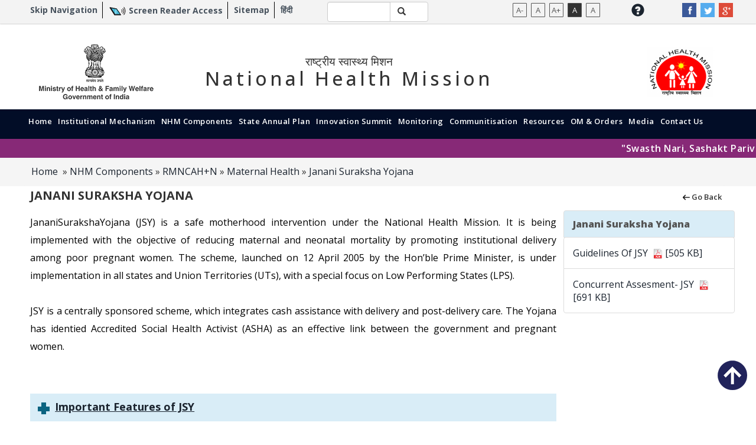

--- FILE ---
content_type: text/html; charset=utf-8
request_url: https://nhm.gov.in/index1.php?lang=1&level=3&sublinkid=841&lid=309
body_size: 12318
content:
<!DOCTYPE HTML>
<html>
<head>
    <link href="https://fonts.googleapis.com/css2?family=Hind:wght@300;400;500;600;700&family=Open+Sans:ital,wght@0,300..800;1,300..800&family=Roboto:ital,wght@0,100;0,300;0,400;0,500;0,700;0,900;1,100;1,300;1,400;1,500;1,700;1,900&display=swap" rel="stylesheet">
    <meta name="viewport" content="width=device-width, initial-scale=1.0"> 
	<meta http-equiv="Content-Type" content="text/html; charset=utf-8"/>
	<meta name="title" content="Janani Suraksha Yojana :: National Health Mission"/>
	<meta name="keywords" content="Ministry of Health & Family Welfare-Government of India, Department, Health, Government, Govt, India, Delhi, Family, Welfare, Child, Mother, Disease, Heart, Eye, Ear, Blind"/>
	<meta name="description" content="Ministry of Health & Family Welfare-Government of India"/>
	<meta name="author" content="Ministry of Health & Family Welfare-Government of India"/>
	<title>Janani Suraksha Yojana :: National Health Mission</title>
	<link rel="shortcut icon" type="image/x-icon" href="images/favicon.ico"/>
	<script type="applisalonion/x-javascript"> addEventListener("load", function() { setTimeout(hideURLbar, 0); }, false); function hideURLbar(){ window.scrollTo(0,1); } </script>
	<link href="css/bootstrap.css" rel='stylesheet' type='text/css' />
	<!-- Custom Theme files -->
	<link href="css/style.css" rel='stylesheet' type='text/css' />
	<link href="css/custom.css" rel='stylesheet' type='text/css' />
	<script src="js/jquery-1.11.1.min.js"></script>
	<!--/web-font-->
	<link href='//fonts.googleapis.com/css?family=Montserrat:400,700' rel='stylesheet' type='text/css'>
	<link href='//fonts.googleapis.com/css?family=Open+Sans:400,300,600,700' rel='stylesheet' type='text/css'>
	<!--/script-->
	<script type="text/javascript">
		jQuery(document).ready(function($) {
			$(".scroll").click(function(event){
				event.preventDefault();
				$('html,body').animate({scrollTop:$(this.hash).offset().top},900);
			});
			$("table").addClass('table table-bordered');
		});
	</script>
	<script src="js/toggle.js"></script>
	<!--NIC Search-->
<link rel="icon" type="image/ico" href="images/favicon.ico"/>
<link rel="stylesheet" href="js/nic/jquery.ui.theme.css">
<link rel="stylesheet" href="js/nic/jquery.ui.autocomplete.css">
<script type="text/javascript" src="js/nic/jquery.ui.core.js"></script>
<script type="text/javascript" src="js/nic/custom_result.js"></script>
<script type="text/javascript" src="js/nic/jquery.ui.widget.js"></script>
<script type="text/javascript" src="js/nic/jquery.ui.autocomplete.js"></script>
<script type="text/javascript" src="js/nic/jquery.ui.position.js"></script>
<script  type="text/javascript" src="js/nic/auto.js"> </script>
<!--
  <script src="https://ajax.googleapis.com/ajax/libs/jquery/3.4.1/jquery.min.js"></script>
  <script src="https://maxcdn.bootstrapcdn.com/bootstrap/3.4.0/js/bootstrap.min.js"></script>
  
  -->
<script>
	$(document).ready(function()
	{
		$('[data-toggle="tooltip"]').tooltip();   
		$("#q").keyup(function()
		{
			if(event.keyCode==13)
			{
				modifySettings('q');
			}
		});
		$("#searchbtn").click(function()
		{
			modifySettings('q');
			//alert("clicked");
		});
	});
	//<![CDATA[
	settings = new Array();
	settings["searchServer"] = "http://goisas.nic.in";
	settings["textBoxId"] = "q";
	settings["callBackFunction"]="callBack";
	loadSuggestionControls(settings);
	function callBack()
	{
		settings["q"]=document.getElementById('q').value;
		settings["count"] = "10";
		settings["site"] = "mohfw.nic.in";
		loadResultControls(settings);
	}
	settings = new Array();
	settings["searchServer"] = "http://goisas.nic.in";
	settings["textBoxId"] = "q";
	settings["q"]="";
	settings["site"] = "mohfw.nic.in";
	loadResultControls(settings);
	function modifySettings(key1)
	{
		if(document.getElementById('q').value != null)
		{
			$('.article-post, .top_banner, .hide-for-search').hide();
			$('#result_area').remove();
			$('.main-header').after('<div class="search_full"><div class="container"><div class="row"><div id="result_area" class="col-md-12" align="left"></div></div></div></div>');
			$("#result_area").show();
			settings[key1]=document.getElementById('q').value;
			settings["count"] = "10";
			settings["site"] = "mohfw.nic.in";
			loadResultControls(settings);
		}

	}
</script>




<script type="text/javascript" src="js/jquery.validate.js"></script>
	<script type="text/javascript">
		jQuery(document).ready(function($) {
		
			$("#frm2p").validate({rules:{subject:{required:true},name:{required:true,specialChars:true},addr:{required:true,specialChars:true},mobile:{required:true,number:true,maxlength:12},email:{required:true,email:true},comments:{required:true,specialChars:true},days:{required:true,number:true},T3:{required:true}},messages:{subject:{required:"Please enter subject"},name:{required:"Please enter your name",specialChars:"Sorry, but the following characters\n\r\n\r@ ! $ % ^ & * # ( ) [ ] \\ { + } ` ~ = &gt; &lt; | \n\r\n\rare not allowed!\n"},addr:{required:"Please enter your address",specialChars:"Sorry, but the following characters\n\r\n\r@ ! $ % ^ & * # ( ) [ ] \\ { + } ` ~ = &gt; &lt; | \n\r\n\rare not allowed!\n"},mobile:{required:"Please enter your mobile number",number:"Please enter only number",maxlength:"Please enter max 12 number only"},email:{required:"Please enter your email",email:"Please enter valid email"},comments:{required:"Please enter your query detail",specialChars:"Sorry, but the following characters\n\r\n\r@ ! $ % ^ & * # ( ) [ ] \\ { + } ` ~ = &gt; &lt; | \n\r\n\rare not allowed!\n"},days:{required:"Please enter how many days",number:"Please enter days in numeric"},T3:{required:"Please enter security code"}}});
			var mikExp=/[$\\,\'\\:\;\/\\.\\<\\>\\!\\@\\\#%\^\&\*\(\)\[\]\+\_\{\}\`\~\=\|]/;$.validator.addMethod("specialChars",function(e,t){var n=e;if(n.search(mikExp)!=-1){return false}return true},"Sorry, but the following characters\n\r\n\r@ ! $ % ^ & * # ( ) [ ] \\ { + } ` ~ = &gt; &lt; | \n\r\n\rare not allowed!\n")
		});
		function rdo_act1(id){
				if(id=="1")
					document.getElementById('repval').style.display="block";
				else
					document.getElementById('repval').style.display="none";
					document.getElementById('days').value="";
			}
	</script>
 </head>
<body>
	<!--start-home-->

	<div class="main-header" id="house">
		<!--header-top-->
		<div class="header-strip">
	<div class="container">
		<div class="row top-up-head">
		<div class="col-md-5">
			<p class="location">
				<a id="skip-1" class="scroll" href="#skip-nav">Skip Navigation</a>
			</p>
			<p class="location screen-padding">
				<span><img src="images/screen_reader_icon.gif" alt=""></span>
				<a title="Screen Reader Access" href="index4.php?lang=1&level=0&linkid=67&lid=80">Screen Reader Access</a>
			</p>
			<p class="location screen-padding">
				<a title="Sitemap" href="sitemap.php?lang=1">Sitemap</a>
			</p>
			<p class="location screen-padding">
								<a class="mainlink resizefont" title="हिंदी" href="index1.php?lang=2">हिंदी</a>
							</p>
		</div>
		<div class="col-md-1.5 social-icons">
			<ul>
				<li><a href="#"><i class="facebook"> </i></a></li>
				<li><a href="#"><i class="twitter"> </i></a></li>
				<li><a href="#"><i class="google-plus"> </i></a></li>
			</ul>
		</div>
		<div class="col-md-2 src-hight">
			<div class="input-group add-on">
				<input title="Search" type="text" name="q" id="q" class="form-control searchtxttxt ui-autocomplete-input" autocomplete="off" role="textbox" aria-autocomplete="list" aria-haspopup="true" />
				<div class="input-group-btn">
					<button class="btn btn-default searchbtnbtn" type="submit" name="Update" id="searchbtn"><i class="glyphicon glyphicon-search"></i></button>
				</div>
			</div>
		</div>
		<div class="col-md-1 social-icons">
			<ul>
				<!--<li><a title="Feedback" href="feedback.php?lang=1"><i class="glyphicon glyphicon-envelope icon-size"></i></a></li>-->
				<li><a class="mainlink" title="HELP" href="index1.php?lang=1&level=0&linkid=121&lid=133" ><i class="glyphicon glyphicon-question-sign icon-size"></i></a></li>
			</ul>
		</div>
		<div class="col-md-2 social-icons">
			<ul class="fontresize-theme">
				<li><a class="fontResizer_minus" id="fontResizer_minus" href="#" title="Decrease font size" style="cursor: pointer;">A-</a></li>
				<li><a class="fontResizer_reset" id="fontResizer_reset" href="#" title="Reset font size" style="cursor: pointer;">A</a></li>
				<li><a class="fontResizer_add" id="fontResizer_add" href="#" title="Increase font size" style="cursor: pointer;">A+</a></li>
				<li><a title="Dark" class="dark black-bg" href="#" id="dark">A</a> </li>
				<li><a title="Light" class="light white-bg" href="#" id="light">A</a></li>
			</ul>
		</div>
		<div class="clearfix"></div>
		</div>
	</div>
</div>

		<!--//header-top-->

		<!--header-middle-->
		﻿<div class="header-middle">
	<div class="container">
		<div class="col-md-2 col-md-3 col-xs-6">
			
				<img src="/include/logo.png" alt="National Health mission logo" class="emblem-img">
			
		</div>
		<div class="col-lg-7 col-md-6 col-xs-6 text-logo">
		<h2 class="text-center hindi-title">राष्ट्रीय स्वास्थ्य मिशन</h2>
		<h2 class="head-title" style="text-align: center;">National Health Mission</h2>
		</div>
		<!--<div class="col-md-7 title-area">
			<center>
				<h1><span>राष्ट्रीय स्वास्थ्य मिशन</span></h1>
				<h1><span style="letter-spacing:3px;margin-bottom: -40px;">National Health Mission</span></h1>
			</center>
		</div>-->
			
		
		<div class="col-lg-3 col-md-3 col-xs-6">
			<!--<div class="col-sm-4">
				<center>
					<div class="india-flag"><img src="images/logo/india_flag.jpg" alt="" width="60" height="44"></div>
				</center>
			</div>
			<div class="col-sm-6">
				<div class="emblem-img"><img src="images/logo/emblem_back.png" alt=""></div>
			</div>-->
			
			<div class="home_logo_left "><img src="images/logo/logo.jpg" alt=""></div>
		</div>
		<!--<div class="col-md-2">
			<center>
                <a href="https://www.mohfw.gov.in/"><img src="/images/coronavirus/coronavirus.gif" class="header-margin" width="100%" style="
    margin-top: 1rem;"></a>
			</center>
		</div>-->
	</div>
</div>
<div id="skip-nav"></div>		<!--//header-middle-->

		<!--menu-bar-nav-->
		<div class="header-top for-dynamic-css-header">
  <div class="container">
    <nav class="navbar navbar-default">
      <!-- Brand and toggle get grouped for better mobile display -->
      <div class="navbar-header">
        <button type="button" class="navbar-toggle collapsed" data-toggle="collapse" data-target="#bs-example-navbar-collapse-1">
          <span class="sr-only">Toggle navigation</span>
          <span class="icon-bar"></span>
          <span class="icon-bar"></span>
          <span class="icon-bar"></span>
        </button>
      </div>
        
        
        
        

      <!-- Collect the nav links, forms, and other content for toggling -->
      <div class="collapse navbar-collapse nav-wil" id="bs-example-navbar-collapse-1">
        <div class="top-menu">
          <nav class="menu menu--francisco">


            <ul class="nav navbar-nav menu__list ">
                                                        <li class="menu__item"><a class="menu__link" href="https://nhm.gov.in/" title="Home (Alt + Shift + a)" target="_blank" accesskey="a">Home</a>
                                                    </li>
                                                  <li class="menu__item dropdown"><a title="Institutional Mechanism (Alt + Shift + b)" href="index4.php?lang=1&amp;level=0&amp;linkid=456&amp;lid=685" accesskey="b" class="menu__link">Institutional Mechanism</a>
                                                    <ul class="dropdown-menu">
                                                                  <li class="dropdown-header" ><a  title="Empowered Programme Committee" href="index1.php?lang=1&amp;level=1&amp;sublinkid=1292&amp;lid=194" >Empowered Programme Committee</a></li>
                                                                            <li class="dropdown-header" ><a  title="Mission Steering Group" href="index1.php?lang=1&amp;level=1&amp;sublinkid=1293&amp;lid=193" >Mission Steering Group</a></li>
                                                                </ul>
                                                  </li>
                                                  <li class="menu__item dropdown"><a title="NHM Components (Alt + Shift + c)" href="index4.php?lang=1&amp;level=0&amp;linkid=353&amp;lid=444" accesskey="c" class="menu__link">NHM Components</a>
                                                    <ul class="dropdown-menu">
                                                                  <li class="dropdown-header" ><a  title="RMNCAH+N" href="index1.php?lang=1&amp;level=1&amp;sublinkid=794&amp;lid=168" >RMNCAH+N</a></li>
                                                                            <li class="dropdown-header" ><a  title="Health Systems Strengthening" href="index1.php?lang=1&amp;level=1&amp;sublinkid=1213&amp;lid=167" >Health Systems Strengthening</a></li>
                                                                            <li class="dropdown-header" ><a  title="Non Communicable Disease Control Programmes" href="index1.php?lang=1&amp;level=1&amp;sublinkid=1041&amp;lid=614" >Non Communicable Disease Control Programmes</a></li>
                                                                            <li class="dropdown-header" ><a  title="Communicable Disease Control Programme" href="index1.php?lang=1&amp;level=1&amp;sublinkid=1056&amp;lid=616" >Communicable Disease Control Programme</a></li>
                                                                            <li class="dropdown-header" ><a  title="Infrastructure Maintenance" href="index1.php?lang=1&amp;level=1&amp;sublinkid=1040&amp;lid=345" >Infrastructure Maintenance</a></li>
                                                                </ul>
                                                  </li>
                                                  <li class="menu__item dropdown"><a title="State Annual Plan (Alt + Shift + d)" href="index4.php?lang=1&amp;level=0&amp;linkid=449&amp;lid=53" accesskey="d" class="menu__link">State Annual Plan</a>
                                                    <ul class="dropdown-menu">
                                                                  <li class="dropdown-header" ><a  title="State NHM PIPs & ROPs" href="index1.php?lang=1&amp;level=1&amp;sublinkid=1377&amp;lid=744" >State NHM PIPs & ROPs</a></li>
                                                                            <li class="dropdown-header" ><a  title="ECRP-II" href="index1.php?lang=1&amp;level=1&amp;sublinkid=1376&amp;lid=742" >ECRP-II</a></li>
                                                                            <li class="dropdown-header" ><a  title="XV- FC Grants for Health" href="index1.php?lang=1&amp;level=1&amp;sublinkid=1442&amp;lid=793" >XV- FC Grants for Health</a></li>
                                                                </ul>
                                                  </li>
                                                  <li class="menu__item dropdown"><a title="Innovation Summit (Alt + Shift + e)" href="index4.php?lang=1&amp;level=0&amp;linkid=450&amp;lid=435" accesskey="e" class="menu__link">Innovation Summit</a>
                                                    <ul class="dropdown-menu">
                                                                  <li class="dropdown-header" ><a  title="9th National Summit- Puri, Odisha" href="index1.php?lang=1&amp;level=1&amp;sublinkid=1487&amp;lid=838" >9th National Summit- Puri, Odisha</a></li>
                                                                            <li class="dropdown-header" ><a  title="8th National Summit" href="index1.php?lang=1&amp;level=1&amp;sublinkid=1505&amp;lid=843" >8th National Summit</a></li>
                                                                            <li class="dropdown-header" ><a  title="7th-National Summit on Good & Replicable Practices and Innovations in Public Healthcare Systems-New Delhi" href="index1.php?lang=1&amp;level=1&amp;sublinkid=1370&amp;lid=739" >7th-National Summit on Good & Replicable Practices and Innovations in Public Healthcare Systems-New Delhi</a></li>
                                                                            <li class="dropdown-header" ><a  title="6th-National Summit on Good & Replicable Practices and Innovations in Public Healthcare Systems-Gujarat" href="index1.php?lang=1&amp;level=1&amp;sublinkid=1335&amp;lid=715" >6th-National Summit on Good & Replicable Practices and Innovations in Public Healthcare Systems-Gujarat</a></li>
                                                                            <li class="dropdown-header" ><a  title="5th-National Summit on Good & Replicable Practices and Innovations in Public Healthcare Systems-Assam" href="index1.php?lang=1&amp;level=1&amp;sublinkid=1151&amp;lid=588" >5th-National Summit on Good & Replicable Practices and Innovations in Public Healthcare Systems-Assam</a></li>
                                                                            <li class="dropdown-header" ><a  title="4th National Summit on Good, Replicable Practices & Innovations in Public Healthcare Systems-Indore" href="index1.php?lang=1&amp;level=1&amp;sublinkid=1150&amp;lid=647" >4th National Summit on Good, Replicable Practices & Innovations in Public Healthcare Systems-Indore</a></li>
                                                                            <li class="dropdown-header" ><a  title="3rd National Summit on Good, Replicable Practices & Innovations in Public Healthcare Systems-Tirupati" href="index1.php?lang=1&amp;level=1&amp;sublinkid=1149&amp;lid=646" >3rd National Summit on Good, Replicable Practices & Innovations in Public Healthcare Systems-Tirupati</a></li>
                                                                            <li class="dropdown-header" ><a  title="2nd National Summit on Good,Replicable Practices & innovations in Public Healthcare Systems-Shimla" href="index1.php?lang=1&amp;level=1&amp;sublinkid=1148&amp;lid=645" >2nd National Summit on Good,Replicable Practices & innovations in Public Healthcare Systems-Shimla</a></li>
                                                                </ul>
                                                  </li>
                                                  <li class="menu__item dropdown"><a title="Monitoring (Alt + Shift + f)" href="index4.php?lang=1&amp;level=0&amp;linkid=174&amp;lid=41" accesskey="f" class="menu__link">Monitoring</a>
                                                    <ul class="dropdown-menu">
                                                                  <li class="dropdown-header" ><a  title="Common Review Mission" href="index1.php?lang=1&amp;level=1&amp;sublinkid=795&amp;lid=195" >Common Review Mission</a></li>
                                                                            <li class="dropdown-header" ><a  title="Monitoring Reports" href="index1.php?lang=1&amp;level=1&amp;sublinkid=112&amp;lid=205" >Monitoring Reports</a></li>
                                                                            <li class="dropdown-header" ><a  title="International Advisory Panel" href="index1.php?lang=1&amp;level=1&amp;sublinkid=1236&amp;lid=203" >International Advisory Panel</a></li>
                                                                            <li class="dropdown-header" ><a  title="Joint Review Mission" href="index1.php?lang=1&amp;level=1&amp;sublinkid=1237&amp;lid=201" >Joint Review Mission</a></li>
                                                                </ul>
                                                  </li>
                                                  <li class="menu__item dropdown"><a title="Communitisation (Alt + Shift + g)" href="index4.php?lang=1&amp;level=0&amp;linkid=37&amp;lid=42" accesskey="g" class="menu__link">Communitisation</a>
                                                    <ul class="dropdown-menu">
                                                                  <li class="dropdown-header" ><a  title="Community Action" href="index1.php?lang=1&amp;level=1&amp;sublinkid=148&amp;lid=224" >Community Action</a></li>
                                                                            <li class="dropdown-header" ><a  title="Village Health Sanitation & Nutrition Committee" href="index1.php?lang=1&amp;level=1&amp;sublinkid=149&amp;lid=225" >Village Health Sanitation & Nutrition Committee</a></li>
                                                                            <li class="dropdown-header" ><a  title="About Accredited Social Health Activist (ASHA)" href="index1.php?lang=1&amp;level=1&amp;sublinkid=150&amp;lid=226" >About Accredited Social Health Activist (ASHA)</a></li>
                                                                            <li class="dropdown-header" ><a  title="Village Health Nutrition Day" href="index1.php?lang=1&amp;level=1&amp;sublinkid=152&amp;lid=228" >Village Health Nutrition Day</a></li>
                                                                            <li class="dropdown-header" ><a  title="Rogi Kalyan Samities" href="index1.php?lang=1&amp;level=1&amp;sublinkid=153&amp;lid=229" >Rogi Kalyan Samities</a></li>
                                                                </ul>
                                                  </li>
                                                  <li class="menu__item dropdown"><a title="Resources (Alt + Shift + h)" href="index4.php?lang=1&amp;level=0&amp;linkid=39&amp;lid=43" accesskey="h" class="menu__link">Resources</a>
                                                    <ul class="dropdown-menu">
                                                                  <li class="dropdown-header" ><a  title="Reports & Publications." href="index1.php?lang=1&amp;level=1&amp;sublinkid=1161&amp;lid=649" >Reports & Publications.</a></li>
                                                                            <li class="dropdown-header" ><a  title="Presentations" href="index1.php?lang=1&amp;level=1&amp;sublinkid=1304&amp;lid=688" >Presentations</a></li>
                                                                            <li class="dropdown-header" ><a  title="NHM Guidelines" href="index1.php?lang=1&amp;level=1&amp;sublinkid=197&amp;lid=136" >NHM Guidelines</a></li>
                                                                          <li class="dropdown-header"><a href="https://hmis.nhp.gov.in/downloadfile?filepath=publications/Rural-Health-Statistics/RHS%202020-21.pdf" title="Rural Health Statistics (RHS)" >Rural Health Statistics (RHS)</a></li>
                                                                          <li class="dropdown-header" ><a  title="12th Five Year Plan & HLEG" href="index1.php?lang=1&amp;level=1&amp;sublinkid=191&amp;lid=267" >12th Five Year Plan & HLEG</a></li>
                                                                </ul>
                                                  </li>
                                                  <li class="menu__item dropdown"><a title="OM & Orders (Alt + Shift + i)" href="index4.php?lang=1&amp;level=0&amp;linkid=416&amp;lid=549" accesskey="i" class="menu__link">OM & Orders</a>
                                                    <ul class="dropdown-menu">
                                                                  <li class="dropdown-header" ><a  title="India COVID-19 ER&HSP Package" href="index1.php?lang=1&amp;level=1&amp;sublinkid=1365&amp;lid=733" >India COVID-19 ER&HSP Package</a></li>
                                                                            <li class="dropdown-header" ><a  title="COVID-19" href="index1.php?lang=1&amp;level=1&amp;sublinkid=1339&amp;lid=720" >COVID-19</a></li>
                                                                            <li class="dropdown-header" ><a  title="EPC/MSG/CRM" href="index1.php?lang=1&amp;level=1&amp;sublinkid=1328&amp;lid=707" >EPC/MSG/CRM</a></li>
                                                                            <li class="dropdown-header" ><a  title="Health Systems Strengthening+" href="index1.php?lang=1&amp;level=1&amp;sublinkid=1174&amp;lid=655" >Health Systems Strengthening+</a></li>
                                                                            <li class="dropdown-header" ><a  title="State Annual Plan+" href="index1.php?lang=1&amp;level=1&amp;sublinkid=1235&amp;lid=659" >State Annual Plan+</a></li>
                                                                            <li class="dropdown-header" ><a  title="NCD" href="index1.php?lang=1&amp;level=1&amp;sublinkid=1320&amp;lid=698" >NCD</a></li>
                                                                            <li class="dropdown-header" ><a  title="NHM Finance - FMG" href="index1.php?lang=1&amp;level=1&amp;sublinkid=1039&amp;lid=166" >NHM Finance - FMG</a></li>
                                                                            <li class="dropdown-header" ><a  title="Innovation Summit+" href="index1.php?lang=1&amp;level=1&amp;sublinkid=798&amp;lid=553" >Innovation Summit+</a></li>
                                                                            <li class="dropdown-header" ><a  title="RMNCH+A+" href="index1.php?lang=1&amp;level=1&amp;sublinkid=805&amp;lid=557" >RMNCH+A+</a></li>
                                                                            <li class="dropdown-header" ><a  title="NUHM Orders/letters" href="index1.php?lang=1&amp;level=1&amp;sublinkid=1159&amp;lid=161" >NUHM Orders/letters</a></li>
                                                                </ul>
                                                  </li>
                                                  <li class="menu__item dropdown"><a title="Media (Alt + Shift + j)" href="index4.php?lang=1&amp;level=0&amp;linkid=41&amp;lid=45" accesskey="j" class="menu__link">Media</a>
                                                    <ul class="dropdown-menu">
                                                                  <li class="dropdown-header" ><a  title="Newsletters" href="index1.php?lang=1&amp;level=1&amp;sublinkid=206&amp;lid=277" >Newsletters</a></li>
                                                                          <li class="dropdown-header"><a href="photogallery.php" title="Photo Gallery" >Photo Gallery</a></li>
                                                                          <li class="dropdown-header" ><a  title="Video Gallery" href="index1.php?lang=1&amp;level=1&amp;sublinkid=208&amp;lid=278" >Video Gallery</a></li>
                                                                            <li class="dropdown-header" ><a  title="Archives" href="index1.php?lang=1&amp;level=1&amp;sublinkid=1241&amp;lid=620" >Archives</a></li>
                                                                </ul>
                                                  </li>
                                                  <li class="menu__item dropdown"><a title="Contact Us (Alt + Shift + k)" href="index4.php?lang=1&amp;level=0&amp;linkid=1&amp;lid=1" accesskey="k" class="menu__link">Contact Us</a>
                                                    <ul class="dropdown-menu">
                                                                  <li class="dropdown-header" ><a  title="Web Information Manager" href="index1.php?lang=1&amp;level=1&amp;sublinkid=203&amp;lid=23" >Web Information Manager</a></li>
                                                                          <li class="dropdown-header"><a href="https://mohfw.gov.in/sites/default/files/MoHFW%20Directory_7.pdf" title="MoHFW Officials List" >MoHFW Officials List</a></li>
                                                                          <li class="dropdown-header" ><a  title="States/UTs Official" href="index1.php?lang=1&amp;level=1&amp;sublinkid=23&amp;lid=51" >States/UTs Official</a></li>
                                                                </ul>
                                                  </li>
                                    </ul>
          </nav>
        </div>
      </div>
      <!-- /.navbar-collapse -->
    </nav>
    <div class="clearfix"></div>
  </div>
</div>
<marquee width="100%" direction="left" height="" style="background: #872977;color: #ffffff;padding:5px;font-size: 12px;letter-spacing: 0.5px;font-weight: 600;transition: color 0.3s; margin-bottom:-7px">
  <a href="https://mohfw.gov.in/sites/default/files/Swasth%20Nari%20Sashakt%20Parivar%20Abhiyaan.mp4" target="_blank" style="color:#fff"><span style="font-size: 12px;">"Swasth Nari, Sashakt Parivar Abhiyaan"</span></a>
  
</marquee>

          <div class="header-top generated-nav-background">
        <div class="container">
          <div class="breadcrumb"><a href="index.php">Home</a>
            &nbsp;&raquo;&nbsp;<a href='index1.php?lang=1&amp;level=0&amp;linkid=353&amp;lid=444' title='NHM Components'>NHM Components</a>&nbsp;&raquo;&nbsp;<a href='index1.php?lang=1&amp;level=1&amp;sublinkid=794&amp;lid=168' title='RMNCAH+N'>RMNCAH+N</a>&nbsp;&raquo;&nbsp;<a href='index1.php?lang=1&amp;level=2&amp;sublinkid=822&amp;lid=218' title='Maternal Health'>Maternal Health</a>&nbsp;&raquo;&nbsp;<a href='index1.php?lang=1&amp;level=3&amp;sublinkid=841&amp;lid=309' title='Janani Suraksha Yojana'>Janani Suraksha Yojana</a>          </div>
        </div>
      </div>
      		<!--//menu-bar-nav-->
	</div>
	<!--//header-top-->
	<!--/single-->
	<div class="single">
		<div class="container">
			<div class="article-post w3l">
								<div class="row">
					<div class="col-md-10 pagetitle">
						<h1>Janani Suraksha Yojana</h1>
					</div>
	
					<div class="col-md-2 back-button" style="text-align: right; font-size: 13px; margin: 0px 0px 7px 0px;">
						<button onclick="goBack()" style="    background: none;
    border: none;"><span><img src="https://nhm.gov.in/New-Update-2024-26/arrow-left.png" width="18%"></span>Go Back</button>
					</div>

<script>
    function goBack() {
        window.history.back();
    }
</script>
					
				</div>
				<div class="row">
					<div class="contentmain1">
						<div class="post-details s-page">
													      						          <div id="cmscontent"><p style="text-align: justify;"><span style="font-size: 10pt;">JananiSurakshaYojana (JSY) is a safe motherhood intervention under the National Health Mission. It is being implemented with the objective of reducing maternal and neonatal mortality by promoting institutional delivery among poor pregnant women. The scheme, launched on 12 April 2005 by the Hon&rsquo;ble Prime Minister, is under implementation in all states and Union Territories (UTs), with a special focus on Low Performing States (LPS).&nbsp;</span><br /><br /><span style="font-size: 10pt;">JSY is a centrally sponsored scheme, which integrates cash assistance with delivery and post-delivery care. The Yojana has identified Accredited Social Health Activist (ASHA) as an effective link between the government and pregnant women.</span></p>
<p style="text-align: justify;">&nbsp;</p>
<div id="toggle-1" class="toggle_heading" style="text-align: justify;">
<div class="plus"><span style="font-size: 10pt;">&nbsp;</span></div>
<div class="toggle_heading_data">
<h3 class="acc_trigger active"><a title="Click to Show/Hide">Important Features of JSY</a></h3>
</div>
</div>
<div style="text-align: justify;"><span style="font-size: 10pt;">&nbsp;</span></div>
<hr />
<div id="hide-data-1" style="text-align: justify;"><span style="font-size: 10pt;">The scheme focuses on poor pregnant woman with a special dispensation for states that have low institutional delivery rates, namely, the states of Uttar Pradesh, Uttarakhand, Bihar, Jharkhand, Madhya Pradesh, Chhattisgarh, Assam, Rajasthan, Orissa, and Jammu and Kashmir. While these states have been named Low Performing States (LPS), the remaining states have been named High Performing states (HPS).</span></div>
<div id="toggle-2" class="toggle_heading" style="text-align: justify;">
<div class="plus"><span style="font-size: 10pt;">&nbsp;</span></div>
<div class="toggle_heading_data">
<h3 class="acc_trigger active"><a title="Click to Show/Hide">Eligibility for Cash Assistance</a></h3>
</div>
</div>
<div style="text-align: justify;"><span style="font-size: 10pt;">&nbsp;</span></div>
<hr />
<div id="hide-data-2" style="text-align: justify;">
<p>The eligibility for cash assistance under the JSY is as shown below:</p>
<table class="datatable" border="0" width="100%" cellspacing="0" cellpadding="0">
<thead>
<tr><th>&nbsp;</th><th>&nbsp;</th></tr>
</thead>
<tbody>
<tr>
<td>LPS</td>
<td>All pregnant women delivering in government health centres, such as Sub Centers (SCs)/Primary Health Centers (PHCs)/Community Health Centers (CHCs)/First Referral Units (FRUs)/general wards of district or state hospitals</td>
</tr>
<tr>
<td>HPS</td>
<td>All BPL/Scheduled Caste/Scheduled Tribe (SC/ST) women delivering in a government health centre, such as SC/PHC/CHC/FRU/general wards of district or state hospital</td>
</tr>
<tr>
<td>LPS &amp; HPS</td>
<td>BPL/SC/ST women in accredited private institutions</td>
</tr>
</tbody>
</table>
<p><strong>Cash Assistance for Institutional Delivery (in Rs)</strong></p>
<p>The cash entitlement for different categories of mothers is as follows:</p>
<table class="datatable" border="0" width="100%" cellspacing="0" cellpadding="0">
<thead>
<tr><th>Category&nbsp;</th><th>Rural area&nbsp;</th><th>&nbsp;</th><th>&nbsp;Total</th><th>&nbsp;Urban area</th><th>&nbsp;</th><th>&nbsp;Total</th></tr>
</thead>
<tbody>
<tr>
<td>&nbsp;</td>
<td>Mother&rsquo;s package</td>
<td>ASHA&rsquo;s package*</td>
<td>&nbsp;</td>
<td>Mother&rsquo;s package</td>
<td>ASHA&rsquo;s package**</td>
<td>(Amount in Rs.)</td>
</tr>
<tr>
<td>LPS</td>
<td>1400</td>
<td>600</td>
<td>2000</td>
<td>1000</td>
<td>400</td>
<td>1400</td>
</tr>
<tr>
<td>HPS</td>
<td>700</td>
<td>600</td>
<td>1300</td>
<td>600</td>
<td>400</td>
<td>1000</td>
</tr>
</tbody>
</table>
<p>*ASHA package of Rs. 600 in rural areas include Rs. 300 for ANC component and Rs. 300 for facilitating institutional delivery.</p>
<p>**ASHA package of Rs. 400 in urban areas include Rs. 200 for ANC component and Rs. 200 for facilitating institutional delivery.</p>
</div></div>
						          						</div>
					</div>
					    <style> .contentmain1 { width: 75% !important; } .right-sublinks { width: 24% !important; }</style>
    <div class="right-sublinks">
    <li class="list-group-item background-color">
      Janani Suraksha Yojana    </li>
    <div class="scroll-links">
      <ul class="list-group">
                    <li class="list-group-item">
              <a  target="_blank" title="Guidelines Of JSY&nbsp;PDF, 505 KB" href="showfile.php?lid=420">Guidelines Of JSY&nbsp;                 <img src='images/icon_pdf.png' align="top" alt="PDF" title="PDF" height="17"/>                   [505 KB]
                                </a>
            </li>
                        <li class="list-group-item">
              <a  target="_blank" title="Concurrent Assesment- JSY&nbsp;PDF, 691 KB" href="showfile.php?lid=315">Concurrent Assesment- JSY&nbsp;                 <img src='images/icon_pdf.png' align="top" alt="PDF" title="PDF" height="17"/>                   [691 KB]
                                </a>
            </li>
                  </ul>
    </div>
</div>
				</div>
				<!--post-details-->
				<div class="clearfix"> </div>
			</div>
		</div>
	</div>
	<!--//single-->
	<!-- feedback required -->
	<div class="single">
		<div class="container">
			<div class="content-feedback">
			  			</div>
		</div>
	</div>
</body>
	<!-- feedback required -->
	<!--/start-footer-section-->
	﻿
      
        <!-- Modal ======================Dharam============================================-->
<div class="modal" id="myModal" tabindex="-1" role="dialog" data-backdrop="static" aria-labelledby="myModalLabel">
  <div class="modal-dialog" role="document">
    <div class="modal-content">
        <form name="frm2p" id="frm2p" action="ratefeedback.php" method="post" class="table">
      <div class="modal-header">
        <button type="button" class="close close-cookies" data-dismiss="modal" aria-label="Close"><span class="close-cookies" aria-hidden="true">&times;</span></button>
        <h2 class="modal-title" id="myModalLabel"><b>Feedback </b></h2>
      </div>
      <div class="modal-body">
        <div class="single1">
                <div class="article-post w3l">
                
                        <div class="post-details s-page">
                        
                              <input type="hidden" name="EncTokken" value="47412654"/>
                              <input type="hidden" name="lid" value="0"/>
                              
                                                                <div class="row">
                                <!--
                                <div class="col-md-6">
                                 <div class="form-group">
                                 <label for="name"></*?php echo FB_NAME;?></label>
                                  <input  type="text" size="25" tabindex="2" name="name" id="name"  class="form-control"/></*?php if(isset($_SESSION['error']['name'])){?><span class="error"></*?php echo $_SESSION['error']['name']; unset($_SESSION['error']['name']);?></span></*?php }?>
                                  </div>
                                   <div class="form-group">
                                 <label for="txtPhone"></*?php echo FB_PHO;?></label>
                                  <input type="text" size="25" name="phone" tabindex="4" id="phone"  class="form-control"/></*?php if(isset($_SESSION['error']['phone'])){?><span class="error"></*?php echo $_SESSION['error']['phone']; unset($_SESSION['error']['phone']);?></span></*?php }?>
                                </div>
                                  </div>
                                <div class="col-md-6">
                                <div class="form-group">
                                 <label for="txtPhone"></*?php echo FB_MOB;?></label>
                                  <input  type="text" size="25" name="mobile" tabindex="4" id="mobile"  class="form-control"/></*?php if(isset($_SESSION['error']['mobile'])){?><span class="error"></*?php echo $_SESSION['error']['mobile']; unset($_SESSION['error']['mobile']);?></span></*?php }?>
                               </div>
                                
                                 <div class="form-group">
                                 <label for="txtEmail"></*?php echo FB_EML;?></label>
                                  <input  type="text" size="25" name="email" tabindex="5" id="email"  class="form-control"/></*?php if(isset($_SESSION['error']['email'])){?><span class="error"></*?php echo $_SESSION['error']['email']; unset($_SESSION['error']['email']);?></span></*?php }?>
                                </div>
                               </div>
                               
                               <div class="col-md-12">
                                 <div class="form-group">
                                 <label for="txtAddress"></*?php echo FB_ADDR;?></label>                                <td class="feedbackcontrol" ><textarea name="addr" tabindex="3" id="addr" rows="3" cols="20" class="form-control"></textarea></*?php if(isset($_SESSION['error']['addr'])){?><span class="error"></*?php echo $_SESSION['error']['addr']; unset($_SESSION['error']['addr']);?></span></*?php }?>
                                </div>
                                
                               
                                 <div class="form-group">
                                 <label for="txtQuery">dnjfdbfkb</label>
                                  <textarea name="comments" rows="3" tabindex="6" cols="20" id="comments" class="form-control"></textarea></*?php if(isset($_SESSION['error']['comments'])){?><span class="error"></*?php echo $_SESSION['error']['comments']; unset($_SESSION['error']['comments']);?></span></*?php }?>
                                </div>
                                </div-->
                                    
                                <div class="col-md-10">
                                    <h3>How you rate the experience of visiting NHM Website..?</h3>
                                    <div class="rate">
                                      <input type="radio" id="star5" name="rate" value="5" />
                                      <label for="star5" title="Excellent">5 stars</label>
                                      <input type="radio" id="star4" name="rate" value="4" />
                                      <label for="star4" title="Good">4 stars</label>
                                      <input type="radio" id="star3" name="rate" value="3" />
                                      <label for="star3" title="Average">3 stars</label>
                                      <input type="radio" id="star2" name="rate" value="2" />
                                      <label for="star2" title="Poor">2 stars</label>
                                      <input type="radio" id="star1" name="rate" value="1" />
                                      <label for="star1" title="Very Poor">1 star</label>
                                    </div>
                                </div>  
                                
                                </div>
                                <!--
                                 <input type="hidden"  name="replyexpt" id="replyexptyes" value="1" onclick="rdo_act1('1')" tabindex="7" autocomplete="off" />
                                
                                      <div id="repval" style="display:none;">
                                        
                                          <label for="days">In How Many Days</label> &nbsp;&nbsp;&nbsp;&nbsp;&nbsp;&nbsp;<input  size="2" name="days" id="days" tabindex="9" style="margin-left: 236px;margin-top: -28px;width: 150px;" class="form-control"/>                                        
                                      </div>
                                    
                                  
                                 <label for="T3"><img alt="Please Enter The Security Code shown in the Text Box Provided" src="captchafiles/captchasecurityimages.php"/></label>
                                  <input  type="text" name="T3" id="T3" tabindex="10" class="form-control captcha-class"/>                                
                                  
                                  <label style="padding-top:20px;">Please Enter The Security Code shown in the Text Box Provided(Case Sensitive).</label>
                                  -->
                                
                              
                            
                        </div>
                    </div>
                
                <!--post-details-->
                <div class="clearfix"> </div>
            
        </div>
    
    <!--//single-->
      </div>
      <div class="modal-footer">
        <button type="button" class="btn btn-default close-cookies" data-dismiss="modal">Close</button>
        <input type="submit" class="btn btn-info" value="Submit" tabindex="11" id="submit1" name="submit1"/>
      </div>
    </div>
  </div>
  </form>
</div>
   
   
 
 
    
    
 
        <!--=============================================================================-->



<!--/start-footer-section-->
<div class="footer-section">
    <div class="container text-center">
        <div class="footer-grids wow bounceIn animated" data-wow-delay="0.4s">
            
            
            <div class="col-md-12 footer-grid flickr" style="">
                <!--<h4>Useful Links</h4>
                <div class="border2"></div>-->
                <div class="flickr-grids">
                                                <div class="flickr-grid">
                                <a href="http://www.nhp.gov.in/"  target="_blank" >
                                    <img src="WriteReadData/p92g8/13660828271478855488.jpg"  alt="National Health Portal" title="National Health Portal"/>
                                </a>
                            </div>
                                                        <div class="flickr-grid">
                                <a href="http://india.gov.in/"  target="_blank" >
                                    <img src="WriteReadData/p92g8/93414167091478855506.jpg"  alt="india.gov.in" title="india.gov.in"/>
                                </a>
                            </div>
                                                        <div class="flickr-grid">
                                <a href="https://www.mygov.in/"  target="_blank" >
                                    <img src="WriteReadData/p92g8/2475277591478855522.jpg"  alt="www.mygov.in" title="www.mygov.in"/>
                                </a>
                            </div>
                                                        <div class="flickr-grid">
                                <a href="https://nhm.gov.in/index4.php?lang=1&amp;level=0&amp;linkid=355&amp;lid=454"  target="_blank" >
                                    <img src="WriteReadData/p92g8/85717934111478855538.png"  alt="RTI" title="RTI"/>
                                </a>
                            </div>
                                                        <div class="flickr-grid">
                                <a href="https://hmis.mohfw.gov.in/#!/"  target="_blank" >
                                    <img src="WriteReadData/p92g8/19272197381543213624.jpg"  alt="HMIS Portal Link" title="HMIS Portal Link"/>
                                </a>
                            </div>
                                                        <div class="flickr-grid">
                                <a href="https://nhm.gov.in/index4.php?lang=1&amp;level=0&amp;linkid=457&amp;lid=686"  target="_blank" >
                                    <img src="WriteReadData/p92g8/47947878761532345057.jpg"  alt="NHM MIS Reports" title="NHM MIS Reports"/>
                                </a>
                            </div>
                                                        <div class="flickr-grid">
                                <a href="http://nhsrcindia.org/"  target="_blank" >
                                    <img src="WriteReadData/p92g8/60995344041591262613.png"  alt="NHRSC" title="NHRSC"/>
                                </a>
                            </div>
                                                        <div class="flickr-grid">
                                <a href="http://www.nhinp.org/"  target="_blank" >
                                    <img src="WriteReadData/p92g8/34092455811591264511.jpg"  alt="NHINP" title="NHINP"/>
                                </a>
                            </div>
                                                <div class="clearfix"> </div>
                </div>
            </div>
            <!--<div class="col-md-4 footer-grid tweet">
                <h4 style="visibility: hidden;">Latest <span>Tweets</span></h4>
                <div class="border2" style="visibility: hidden;"></div>
                <ul class="visitor">
                    <li>
                        Visitors : 38648073                    </li>
                    <li>
                        Updated On : November 03, 2025                    </li>
                </ul>
            </div>-->
            <div class="clearfix"></div>


            <div class="col-md-12 footer-grid flickr" style="margin:20px 0px;">
                
                <ul class="tag">
                                                <li>
                                <a href="index4.php?lang=1&amp;level=0&amp;linkid=9&amp;lid=11" >
                                    Disclaimer                                </a>
                            </li>
                                                        <li>
                                <a href="index4.php?lang=1&amp;level=0&amp;linkid=8&amp;lid=13" >
                                    Copyright Policy                                </a>
                            </li>
                                                        <li>
                                <a href="index4.php?lang=1&amp;level=0&amp;linkid=21&amp;lid=26" >
                                    Hyper Linking Policy                                </a>
                            </li>
                                                        <li>
                                <a href="index4.php?lang=1&amp;level=0&amp;linkid=11&amp;lid=15" >
                                    Terms & Conditions                                </a>
                            </li>
                                                        <li>
                                <a href="index4.php?lang=1&amp;level=0&amp;linkid=10&amp;lid=17" >
                                    Privacy Policy                                </a>
                            </li>
                                                        <li>
                                <a href="index4.php?lang=1&amp;level=0&amp;linkid=13&amp;lid=19" >
                                    Website Policies                                </a>
                            </li>
                                                        <li>
                                <a href="index4.php?lang=1&amp;level=0&amp;linkid=7&amp;lid=21" >
                                    Accessibility Statement                                </a>
                            </li>
                                                        <li>
                                <a href="index4.php?lang=1&amp;level=0&amp;linkid=12&amp;lid=23" >
                                    Web Information Manager                                </a>
                            </li>
                                            </ul>
            </div>
            <div class="col-md-12">
            <span style="color: white;padding:4px; font-weight:500; border:1px solid #ddd; font-size: 14px ! important;">Visitors : 38648073</span>
            <span style="color: white;font-size: 14px ! important;font-weight: 500;padding: 4px;font-weight: 500;border: 1px solid #ddd; margin-left: 8px;">Updated On : November 03, 2025</span>
        </div>
                    
            <!--<div class="container" style="padding:-5%;">
                <div class="col-md-8 "></div>
                <div class="col-md-4 ">
                    <div class="col-md-12 ">
                        <p>Visitors : 38648073</p>
                    </div>
                    <div class="col-md-12 ">
                        Updated On : November 03, 2025                    </div>
                </div>
            </div>-->
        </div>
    </div>
</div>
<!--//end-footer-section-->
<!--//footer-->
<div class="footer-bottom">
    <div class="container">
        <div class="col-md-12 content-own"><p style="text-align: center; padding: 7px;font-weight: 600;">Content owned & Provided by National Health Mission, Ministry of Health & Family Welfare, Government of India</p><!--<p style="text-align: center; padding: 7px;"></*?php echo Content_Owned; ?> </p></div>
        <!--<div class="col-md-2">
            <a href="./brokenlinks.php?lang=</*?php echo $langid;?>" target="_blank">
                <img src="images/</*?php if($langid==2){?>b-link-hi.jpg </*?php }else{?>b-link.jpg</*?php }?>" width="136" height="30" alt="Report Broken Links" class="bklink" />
            </a>
        </div>-->
        
    </div>
</div>
<!--start-smooth-scrolling-->
    <!--end-smooth-scrolling-->
    <a href="#house" id="toTop" class="scroll" style="display: block;"> <span id="toTopHover" style="opacity: 1;"> </span></a>
    <script src="js/bootstrap.js"></script>
    <script type="text/javascript">

        $(document).ready(function()
        {
            $().UItoTop({ easingType: 'easeOutQuart' });
            // font increse......................
            $('#fontResizer_add').click(function()
            {
                curSize= parseInt($('.location').css('font-size')) + 2;
                if(curSize<=22)
                {
                    $(".location").css({'font-size': curSize, 'transition': 'all .5s ease-in-out'});
                }
                curSize1= parseInt($('.title-area h1').css('font-size')) + 2;
                if(curSize1<=38)
                {
                    $(".title-area h1").css({'font-size': curSize1, 'transition': 'all .5s ease-in-out'});
                }
                curSize2= parseInt($('.menu--francisco li a').css('font-size')) + 4;
                if(curSize2<=22)
                {
                    $(".menu--francisco li a").css({'font-size': curSize2, 'transition': 'all .5s ease-in-out'});
                }
                curSize3= parseInt($('div').css('font-size')) + 2;
                if(curSize3<=28)
                {
                    $("div").css({'font-size': curSize3, 'transition': 'all .5s ease-in-out'});
                }
            });
            // font Deincrese......................
            $('#fontResizer_minus').click(function()
            {
                curSize= parseInt($('.location').css('font-size')) - 2;
                if(curSize>=10)
                {
                    $('.location').css({'font-size': curSize, 'transition': 'all .5s ease-in-out'});
                }
                curSize1= parseInt($('.title-area h1').css('font-size')) - 2;
                if(curSize1>=10)
                {
                    $(".title-area h1").css({'font-size': curSize1, 'transition': 'all .5s ease-in-out'});
                }
                curSize2= parseInt($('.menu--francisco li a').css('font-size')) - 4;
                if(curSize2>=10)
                {
                    $(".menu--francisco li a").css({'font-size': curSize2, 'transition': 'all .5s ease-in-out'});
                }
                curSize3= parseInt($('div').css('font-size')) - 2;
                if(curSize3>=10)
                {
                    $("div").css({'font-size': curSize3, 'transition': 'all .5s ease-in-out'});
                }
            });
            // font Reset..........................
            $('#fontResizer_reset').click(function()
            {
                var allElems = $('*');
                for(var counter = 0; counter < allElems.length; counter++)
                {
                    $(allElems[counter]).css('font-size', '');
                }
            });
            // for dark theme.....................
            $('#dark').click(function()
            {
                $(".header-strip").css({'background': '#000', 'color': '#fff'});
                $(".light").css({'background': '#d3d3d3', 'color': 'black'});
                $(".header-middle").css({'background': '#555555', 'color': '#fff'});
                $(".for-dynamic-css-header, .header-top li a").css({'background': '#000', 'color': '#fff'});
                $(".generated-nav-background, .breadcrumb").css({'background': '#555555', 'color': '#fff'});
                $("a").css({'color': '#fff'});
                $(".services").css({'background': '#000000', 'color': '#fff'});
                $(".panel, .panel li a, panel-footer").css({'background': '#555555', 'color': '#fff'});
                $(".grid_2").css({'background': '#555555', 'color': '#fff'});
                $(".grid_2 p").css({'color': '#fff'});
                $(".review-slider, .single, .single p span, .right-sublinks, .right-sublinks li").css({'background': '#000000', 'color': '#fff'});
                $(".toggle_heading").css({'background': '#555555','color': '#fff'});
                $("table, p, span").css({'color': '#fff'});
                $("table span").css({'background': '#000000','color': '#fff'});
                $(".tree").css({'background': '#555555','color': '#fff'});
                $("table tr td").css({'color': '#fff'});
                $(".contentmain1 #cmscontent a").css({'color': '#fff !important'});
                $(".footer-bottom").css({'background': '#000000','color': '#fff'});
                $(".gallery").css({'background': '#000000','color': '#fff'});
                $("#cmscontent strong").css({'background': '#000000','color': '#fff'});
                $("#cmscontent table th").css({'background': '#0000','color': '#fff'});
                $("#cmscontent table tr").css({'background': '#000000','color': '#fff'});
                $("#cmscontent table").css({'background': '#000000','color': '#fff'});
                $("#cmscontent ul li").css({'background': '#000000','color': '#fff'});
                $(".search_full").css({'background': '#555555','color': '#fff'});
                $(".noResultError").css({'background': '#000000','color': '#fff'});
                $(".alert").css({'background': '#000000','color': '#fff'});
                $.ajax({
                    url: 'storesession.php',
                    type: 'POST',
                    dataType : 'json',
                    success: function(data) {
                        console.log(data);
                    }
                });
            });
            // for light theme.....................
            $('#light').click(function()
            {
                $(".header-strip").css({'background': '', 'color': ''});
                $(".light").css({'background': '', 'color': ''});
                $(".header-middle").css({'background': '', 'color': ''});
                $(".for-dynamic-css-header, .header-top li a").css({'background': '', 'color': ''});
                $(".generated-nav-background, .breadcrumb").css({'background': '', 'color': ''});
                $("a").css({'color': ''});
                $(".services").css({'background': '', 'color': ''});
                $(".panel, .panel li a, panel-footer").css({'background': '', 'color': ''});
                $(".grid_2").css({'background': '', 'color': ''});
                $(".grid_2 p").css({'color': ''});
                $(".review-slider, .single, .single p span, .right-sublinks, .right-sublinks li").css({'background': '', 'color': ''});
                $(".toggle_heading").css({'background': '','color': ''});
                $("table, p, span").css({'color': ''});
                $("table span").css({'background': '','color': ''});
                $(".tree").css({'background': '','color': ''});
                $("table tr td").css({'color': ''});
                $(".contentmain1 #cmscontent a").css({'color': ''});
                $(".footer-bottom").css({'background': '','color': ''});
                $(".gallery").css({'background': '','color': ''});
                $("#cmscontent strong").css({'background': '','color': ''});
                $("#cmscontent table th").css({'background': '','color': ''});
                $("#cmscontent table tr").css({'background': '','color': ''});
                $("#cmscontent table").css({'background': '','color': ''});
                $("#cmscontent ul li").css({'background': '','color': ''});
                $(".search_full").css({'background': '','color': ''});
                $(".noResultError").css({'background': '','color': ''});
                $(".alert").css({'background': '','color': ''});
                $.ajax({
                    url: 'storesession_unset.php',
                    type: 'POST',
                    dataType : 'json',
                    success: function(data) {
                        console.log(data);
                    }
                });
            });
        });
    </script>
    <script type="text/javascript">
        $(".news-section").bootstrapNews(
        {
            newsPerPage: 20,
            autoplay: true,
            pauseOnHover:true,
            direction: 'up',
            newsTickerInterval: 900,
            onToDo: function ()
            {
                    //console.log(this);
                }
            });

        $(".in-focus-section").bootstrapNews(
        {
            newsPerPage: 20,
            autoplay: true,
            pauseOnHover: true,
            direction: 'down',
            newsTickerInterval: 2500,
            onToDo: function ()
            {
                    //console.log(this);
                }
            });
            
        $(".important-links-section").bootstrapNews(
        {
            newsPerPage: 20,
            autoplay: true,
            pauseOnHover:true,
            direction: 'up',
            newsTickerInterval: 4000,
            onToDo: function ()
            {
                    //console.log(this);
                }
            });
        $("#skip-1").click(function(){
            $('html, body').animate({
                scrollTop: $( $(this).attr('href') ).offset().top
            }, 500);
            return false;
        });

    $(document).ready(function($)
    {        
        $("a").click(function(e)
        {
            e.preventDefault();
            var url=$(this).attr('href');
            var exturl=$(this).attr('id');
            var urlpage=url.split("?");
            var ext=urlpage[0].substr(urlpage[0].length-3);
            if(isExternal(url)==true && confirm("You are being redirected to external link.")==true){
                window.open(url,"_blank");
            }else if(urlpage[0]=="showlink.php" && exturl!=null && isExternal(exturl)==true){
                if(confirm("You are being redirected to external link.")==true){
                    window.open(url,"_blank");
                }
            }else if(urlpage[0]=="showlink.php" && exturl==null){
                window.location.href=url;
            }else if(urlpage[0]=="showlink.php"){
                window.location.href=url;
            }else if(ext=="pdf" || urlpage[0]=="showfile.php"){
                window.open(url,"_blank");
            }else if(isExternal(url)==false){
                window.location.href=url;
            }
        });
    });
    function isExternal(url) {
        var match = url.match(/^([^:\/?#]+:)?(?:\/\/([^\/?#]*))?([^?#]+)?(\?[^#]*)?(#.*)?/);
        if (typeof match[1] === "string" && match[1].length > 0 && match[1].toLowerCase() !== location.protocol) return true;
        if (typeof match[2] === "string" && match[2].length > 0 && match[2].replace(new RegExp(":("+{"http:":80,"https:":443}[location.protocol]+")?$"), "") !== location.host) return true;
        return false;
    }
    $(document).ready(function(){
            $('ul.nav.navbar-nav.menu__list > li:first > a').attr('target','');
    });
</script>
	<!--//end-footer-section-->

</html>

--- FILE ---
content_type: text/css
request_url: https://nhm.gov.in/css/style.css
body_size: 18497
content:
.child-heald-ul {
    border: 2px solid #ddd;
    padding: 10px;
    background-color: #f3fdff;
}body a {
  transition: 0.5s all;
  -webkit-transition: 0.5s all;
  -o-transition: 0.5s all;
  -moz-transition: 0.5s all;
  -ms-transition: 0.5s all;
  font-family: 'Open Sans', sans-serif;
}
html, body{
font-family: 'Open Sans', sans-serif!important;
    font-size: 100%;
    background: #ffffff;
}
a:hover{
 text-decoration:none;
}
input[type="button"],input[type="submit"],li.parallelogram{
    transition:0.5s all;
    -webkit-transition:0.5s all;
    -moz-transition:0.5s all;
    -o-transition:0.5s all;
    -ms-transition:0.5s all;
}
h1,h2,h3,h4,h5,h6{
   margin:0;
}



:root {
	--transform-value: -100%;
	--animation-duration: 1s;
	--animation-ease: ease-in;
}

@keyframes initialAnimation-horizontal {
    from {
        transform: translateX(0)
    }
    to {
        transform: translateX(var(--transform-value));
    }
}


 [data-animation*='first'] div:first-child,  [data-animation*='first'] div:last-child {
	position: fixed;
	width: 50vw;
	height: 100vh;

	top: 0;

	border: .25em solid #a90329;
	background: linear-gradient(to right, #a90329 0%,#a90329 6%,#6d0019 10%,#a90329 14%,#a90329 20%,#6d0019 24%,#a90329 28%,#a90329 34%,#6d0019 38%,#a90329 42%,#a90329 48%,#6d0019 52%,#a90329 56%,#a90329 62%,#6d0019 66%,#a90329 70%,#a90329 76%,#6d0019 80%,#a90329 84%,#a90329 90%,#6d0019 94%,#a90329 98%); /* W3C, IE10+, FF16+, Chrome26+, Opera12+, Safari7+ */

	z-index: 123456;
}

 [data-animation*='first'] div:first-child {
    left: 0;

}
 [data-animation*='first'] div:last-child {
    right: 0;

    --transform-value: 100%;
}



.startAnimation [data-animation*='first'] div:first-child, .startAnimation [data-animation*='first'] div:last-child {
	position: fixed;
	width: 50vw;
	height: 100vh;

	top: 0;

	border: .25em solid #a90329;
	background: linear-gradient(to right, #a90329 0%,#a90329 6%,#6d0019 10%,#a90329 14%,#a90329 20%,#6d0019 24%,#a90329 28%,#a90329 34%,#6d0019 38%,#a90329 42%,#a90329 48%,#6d0019 52%,#a90329 56%,#a90329 62%,#6d0019 66%,#a90329 70%,#a90329 76%,#6d0019 80%,#a90329 84%,#a90329 90%,#6d0019 94%,#a90329 98%); /* W3C, IE10+, FF16+, Chrome26+, Opera12+, Safari7+ */

	z-index: 123456;
}

.startAnimation [data-animation*='first'] div:first-child {
    left: 0;

    animation: var(--animation-duration) var(--animation-ease) var(--animation-duration) 1 forwards initialAnimation-horizontal;
}
.startAnimation [data-animation*='first'] div:last-child {
    right: 0;

    --transform-value: 100%;
    animation: var(--animation-duration) var(--animation-ease) var(--animation-duration) 1 forwards initialAnimation-horizontal;
}
.panel_height_home {
    height: 290px !important;
    overflow: hidden;
}
#services
    {
	padding: 40px 0rem !important;
    }
 #services .inner-w3 .sub-hd
    {
	padding-top: 2rem;
    }
 #services .inner-w3 h3.tittle 
    {
    border-bottom: 1px solid red;
    padding: 10px 0;
    text-align: left;
    margin: 0;
    }
 #services .inner_tabs p.sub-para 
    {
    padding-right: 0rem;
    font-size: 15px;
    text-align: left;
    line-height: 30px;
    }
#services .b-left
    {
    /*border-left: 2px solid #999;
    box-shadow: -10px 0px 5px -4px rgba(0,0,0,0.2);*/
    }
#services .profile_details 
    {
    padding: 1rem;
    display: flex;
    border: 1px solid #ddd;
    padding: 15px;
    }
#services .profile_details:hover
    {
    background-color: #e0f4fa;
    }
#services .profile_details .sub-heading  
    {
    font-size: 15px;
    padding-bottom: 3px;
    position: relative;
    margin-bottom: 18px;
    /*text-transform: uppercase;*/
    }
#services .profile_details .content
    {
	padding:  0 1rem;
    }
#services .profile_details .content .heading {
    font-weight: bold;
    color: #2c2c2c;
}
#services .profile_details .content a:hover{
	text-decoration: underline !important;
}
.pb-2{
	padding-bottom: 5px;

}
.img-fluid{
    /*max-width: 100%;*/
    object-fit: cover;
    height: 7rem;
    border: 1px solid #21235b;
}
.view_profile a
    {
    color: #21235b;
   
    /* margin-top: 10px; */
    font-size: 12px;
    /* background-color: #f6f6f6; */
    text-transform: uppercase;
    font-weight: 700;    
    }
.removeBullets {
    list-style-type: none;
}
nav.anim-arrows>span.anim-arrows-prev, nav.anim-arrows>span.anim-arrows-next {
    background-color: #020d277a !important
}
.anim-dots {
    background-color: #21235b !important;
}


.glyphicon{margin-right:25px!important}.pagination .glyphicon{margin-right:0!important}.pagination a{color:#555}.panel ul{padding:0;margin:0;list-style:none}.news-item{padding:4px;margin:0;border-bottom:1px dotted #555}


 .single1 label{    margin-bottom: 7px; font-size: 14px;}
    .rate {
    margin-top : 15px;  
  float: left;
  height: 46px;
  padding: 0 10px;
}

.rate:not(:checked) > input {
  position: absolute;
  top: -9999px;
}

.rate:not(:checked) > label {
  float: right;
  width: 1em;
  overflow: hidden;
  white-space: nowrap;
  cursor: pointer;
  font-size: 30px;
  color: #ccc;
}

.rate:not(:checked) > label:before { content: '★ '; }

.rate > input:checked ~ label { color: #ffc700; }

.rate:not(:checked) > label:hover, .rate:not(:checked) > label:hover ~ label { color: #deb217; }

.rate > input:checked + label:hover, .rate > input:checked + label:hover ~ label, .rate > input:checked ~ label:hover, .rate > input:checked ~ label:hover ~ label, .rate > label:hover ~ input:checked ~ label { color: #c59b08; }
p {
    margin: 0;
    font-family: 'Open Sans', sans-serif!important;
    color: #000000;
    font-size:0.9em;
}
ul{
    margin:0;
    padding:0;
}
label{
    margin:0;
}
/*--header--*/
.header-strip {
    background: #f3f3f3;
    min-height: 28px;
    box-shadow: 0 0 2px #888;
    -moz-box-shadow: 0 0 2px #888;
    -webkit-box-shadow: 0 0 2px #888;
    -o-box-shadow: 0 0 2px #888;
    -ms-box-shadow: 0 0 2px #888;
    padding-top: 3px;
}
p.phonenum {
    float: left;
    color: #fff;
    font-size: 0.875em;
    margin-left: 10px;
    margin-top: 13px;
}
span.glyphicon.glyphicon-earphone,span.glyphicon.glyphicon-map-marker {
    margin-right: 5px;
    font-size: 11px;
}
.social-icons  {
  float:right;
  margin-top: 2px;
}
.social-icons i {
     width: 24px;
     height: 24px;
     /*background:#3b5999 url('../images/img-sprite.png') no-repeat 0px 0px;*/
     display: inline-block;
}
.social-icons a i:hover {
    border-radius: 50%;
    -o-border-radius: 50%;
    -webkit-border-radius: 50%;
    -mz-border-radius: 50%;
    ms-border-radius: 50%;
        transition: 0.5s all;
    -webkit-transition: 0.5s all;
    -o-transition: 0.5s all;
    -moz-transition: 0.5s all;
    -ms-transition: 0.5s all;
}
.social-icons ul li{
    display:inline-block;
    margin-right:3px;
}
a i.facebook {
  background:#3b5999 url('../images/img-sprite.png') no-repeat 0px -33px;
}
a i.twitter {
  background:#55acee url('../images/img-sprite.png') no-repeat 0px 0px;
}
a i.google-plus {
  background:#dd4b39 url('../images/img-sprite.png') no-repeat 0px -64px;
}
a i.dribble {
  background:#e74c88 url('../images/img-sprite.png') no-repeat 0px -98px;
}
/*-- header --*/
.banner {
    background: url(../images/banner.jpg) no-repeat 0px 0px;
    background-size: cover;
    -webkit-background-size: cover;
    -moz-background-size: cover;
    -o-background-size: cover;
    -ms-background-size: cover;
    min-height:800px;
    position:relative;
}
.down {
      position: absolute;
    left: 46%;
    top: 92%;
}
.header-middle input[type="search"] {
    outline: none;
    border: none;
    width: 100%;
    padding: 14px 10px;
    color: #848484;
    font-size: 16px;
    border-right: 1px solid #eee;
    background:#fff;
    height: 44px;
}
.section_room select {
    padding: 17px 10px;
    width: 100%;
    font-weight: normal;
    background: none;
    border: none;
    color: #848484;
    outline: none;
    font-size: 16px;
    margin-bottom: 0;
    background: url(../images/arrow_down.png) no-repeat 92% center #ffffff;
    background-size: 5% !important;
    -webkit-appearance: none;
}
.header-middle form input[type="submit"]{
    background: url(../images/search.png) no-repeat 4px 0px #e45753;
    width: 100%;
    height: 50px;
    border: none;
    padding: 0;
    border:none;
    outline:none;
}
.search {
    float: left;
    width: 57%;
}
.section_room{
    float: left;
    width: 33%;
}
.sear-sub{
    float: left;
    width: 10%;
}
.header-middle {
   padding: 6px 0px 10px 0px;
    margin-top: 0px;
}
.header-right ul {
    margin-top: 20px;
}
.section_room select option {
    line-height: 1.8em;
}
.header-search {
    width: 41%;
    margin: 0 auto;
}
/*--head-top--*/
.logo {
    float: left;
    margin-top: 22px;
	 style="margin-left: -91px;" 
}
p.location {
    float: left;
    color: #fff;
    font-size: 0.875em;
    line-height: 2em!important;
    border-right: 1px solid black;
    padding-right: 10px;
}
p.location:last-child
{
    border-right:none;
}
p.location a {
    color: #47525d;
    text-decoration: none;
    font-weight: bold;
}
p.location span {
    color: #fff;
}
.phone {
    float: right;
}
.logo a{
   display:block;
   text-decoration:none;
}
.logo h1 a {
    font-weight: 700;
   font-size: 2.4em;
    color: #333;
    padding-top:4px;
}
.logo h1 span {
    font-size:2em;
    color: #23b5b9;
}
/*--search--*/
/*-- nav-hover-effect --*/
.menu__list {
    position: relative;
    -webkit-flex-wrap: inherit;
    flex-wrap: inherit;
    list-style: none;
}
.menu__item {
    display: block;
    margin: 2em 0;
    padding:9px;
}
.menu__link {
    cursor: pointer;
    -webkit-user-select: none;
    -moz-user-select: none;
    -ms-user-select: none;
    user-select: none;
    -webkit-touch-callout: none;
    -khtml-user-select: none;
    -webkit-tap-highlight-color: rgba(0, 0, 0, 0);
    padding: 7px important;
}
.menu__link:hover,
.menu__link:focus {
    outline: none;
}
/* Francisco */
.menu--francisco .menu__item {
        margin: 0px 6px;
}
.menu--francisco .menu__link {
    position: relative;
    overflow: hidden;
    /*height: 5em;*/
    padding: 1em 0 1em;
    text-align: center;
    color: #b5b5b5;
    -webkit-transition: color 0.3s;
    transition: color 0.3s;
    font-weight:600;
}
.menu--francisco .menu__link:hover,
.menu--francisco .menu__link:focus {
    color: #929292;
}
.menu--francisco .menu__item--current .menu__link,li.menu__item.menu__item--current{
    color:#23b5b9;
}
.menu--francisco .menu__link::before{
    content: '';
    position: absolute;
    bottom: 0;
    left: 0;
    width: 100%;
    height: 3px;
    opacity: 1;
    
    -webkit-transform: translate3d(0, -3em, 0);
    transform: translate3d(0, -3em, 0);
    -webkit-transition: -webkit-transform 0s 0.3s, opacity 0.2s;
    transition: transform 0s 0.3s, opacity 0.2s;
}
.menu--francisco .menu__item--current .menu__link::before,.menu--francisco .menu__link:hover::before {
    opacity: 1;
    -webkit-transform: translate3d(0, 0, 0);
    transform: translate3d(0, 0, 0);
    -webkit-transition: -webkit-transform 0.5s, opacity 0.1s;
    transition: transform 0.5s, opacity 0.1s;
    -webkit-transition-timing-function: cubic-bezier(0.4, 0, 0.2, 1);
    transition-timing-function: cubic-bezier(0.4, 0, 0.2, 1);
}
.menu--francisco .menu__helper {
    display: block;
    pointer-events: none;
}
.menu--francisco .menu__item--current .menu__helper,.menu__link:hover  .menu__helper{
    -webkit-animation: anim-francisco 0.3s forwards;
    animation: anim-francisco 0.3s forwards;
}
@-webkit-keyframes anim-francisco {
    50% {
        opacity: 0;
        -webkit-transform: translate3d(0, 100%, 0);
        transform: translate3d(0, 100%, 0);
    }
    51% {
        opacity: 0;
        -webkit-transform: translate3d(0, -100%, 0);
        transform: translate3d(0, -100%, 0);
    }
    100% {
        opacity: 1;
        -webkit-transform: translate3d(0, 0, 0);
        transform: translate3d(0, 0, 0);
    }
}
@keyframes anim-francisco {
    50% {
        opacity: 0;
        -webkit-transform: translate3d(0, 100%, 0);
        transform: translate3d(0, 100%, 0);
    }
    51% {
        opacity: 0;
        -webkit-transform: translate3d(0, -100%, 0);
        transform: translate3d(0, -100%, 0);
    }
    100% {
        opacity: 1;
        -webkit-transform: translate3d(0, 0, 0);
        transform: translate3d(0, 0, 0);
    }
}
/*-- //nav-hover-effect --*/
.navbar {
    border-radius: 0;
    min-height: 50px;
    margin-bottom: 0;
}
.navbar-default {
    background: none;
    border: none;
}
.navbar-default .navbar-nav > li > a:hover, .navbar-default .navbar-nav > li > a:focus {
      color: #ffffff !important;
    background: #003366 !important;
    left: -9px;
    padding-left: 9px;
    padding-right: 11px;
    margin-right: -20px;
}
.navbar-default .navbar-nav > li > a {
    /*color: #222;*/
    color: #fff;
    font-size: 13px; 
    letter-spacing: 1px;
}
.navbar-brand {
    height: 50px;
    font-size: 1.5em;
    text-transform: uppercase;
    padding: 12px 0;
}
.navbar-nav {
    /*float: right;*/
}
.navbar-default .navbar-brand:hover, .navbar-default .navbar-brand:focus {
    color: #e45753;
}
.navbar-default .navbar-nav > .active > a, .navbar-default .navbar-nav > .active > a:hover, .navbar-default .navbar-nav > .active > a:focus {
    color: #fff;
    background-color: #E6B609;
}

.navbar-nav > li > a {
    font-size: 13px;
    padding:0px 30px;
}
.navbar-default .navbar-nav > .active > a, .navbar-default .navbar-nav > .active > a:hover, .navbar-default .navbar-nav > .active > a:focus 
    {
    color: #E6B609;
    background-color: transparent;
    }
.navbar-default .navbar-brand 
    {
    color: #e45753;
    }
.navbar-collapse 
    {
    padding:0!important;
    }
.header-top {
     /*padding: 0.5em 0 0.8em 0;*/
     background:#020d27 none repeat scroll 0 0;
}
/*--about--*/
.main-menu {
    padding-top: 98px;
}
.main-menu ul {
    list-style: none;
}
.main-menu ul li {
    padding: 10px;
    margin-bottom: 12px;
    border-left: 2px solid #ec4933;
    font-weight: 700;
}
#services .profile_details {
    padding: 1rem;
    display: flex;
    border: 1px solid #ddd;
    padding: 15px;
    background-color: #fff;
}

/* about End---*/
.about {
    background-image: url(https://nhm.gov.in/images/New-nhm/minister-bg.jpg);
    background-repeat: no-repeat;
}

#services .inner-w3 h3.tittle {
    border-bottom: 4px solid #003366;
    padding: 10px 0;
    text-align: left;
    margin: 0;
    width: 30%;
}
.profile_details .sub-heading:after {
    content: "";
    position: absolute;
    left: 0px;
    right: 0px;
    bottom: -10px;
    height: 5px;
    width: 85px;
    background-image: -webkit-linear-gradient(0deg, #ec4933 50%, #ccc 50%);
    background-image: -webkit-linear-gradient(0deg, #ec4933 50%, #ccc 50%);
    background-image: -webkit-linear-gradient(0deg, #ec4933 50%, #ccc 50%);
    margin-bottom: 7px;
}
/*-- Services --*/
.tab-content>.tab-pane {
    padding-top: 50px;
}
.nav-tabs>li>a {
    margin: 0 20px;
    padding: 15px 44px;
    line-height: 1.42857143;
    font-size: 16px;
    font-weight: 600;
    border: 1px solid transparent;
    border-radius:0;
    color: #fff;
    background:#23b5b9;
}
.nav-tabs>li>a:hover, .nav>li>a:focus {
    text-decoration: none;
    background:none!important;
    color: #FFF!important;
}
.nav-tabs>li.active>a, .nav-tabs>li.active>a:hover, .nav-tabs>li.active>a:focus {
        background:#e45753!important;
    color: #FFF!important;
}
.tab-image img {
    width: 100%;
}
.tab-info p {
        line-height: 2.5em;
    margin-top: 1em;
        font-size: 0.9em;
        color: #777;
}
.nav-tabs>li>a:hover, .nav>li>a:focus {
    text-decoration: none;
    background:none!important;
    color: #FFF;
}
.nav-tabs>li>a:hover {
    border-color: #eee #eee #ddd;
}
.nav-tabs {
    border-bottom: 1px solid #ddd;
}
.nav-tabs>li>a:hover, .nav>li>a:focus {
    text-decoration: none;
    background: #e45753!important;
    color: #FFF!important;
     border-color: #eee #eee #ddd;
}
a.navbar-brand img {
    top: 9px;
    left: 252px;
    transform: rotate(17deg);
    -webkit-transform: rotate(17deg);
    -o-transform: rotate(17deg);
    -moz-transform: rotate(17deg);
    -ms-transform: rotate(17deg);
    position: absolute;
}
.medicinal-w3-top {
    padding: 4em;
    background: #FBF2F4;
}
.medicinal-w3-text {
    margin-top: 2em;
}
.medicinal-w3-text h6 {
    font-size: 1.2em;
    color: #222;
}
.medicinal-w3-text h4 {
    font-size: 2em;
    color: #258BA0;
    padding-top: .5em;
}
.medicinal-w3-text p {
    padding: 1em 0;
    line-height: 1.8em;
    font-size:1em;
}
.medicinal-w3-img {
    -moz-box-shadow: 4px 9px 12px #888;
    -webkit-box-shadow: 4px 9px 12px #888;
    box-shadow: 4px 9px 12px #888;
    -o-box-shadow: 4px 9px 12px #888;
    -ms-box-shadow: 4px 9px 12px #888;
}
/*-- effect7 --*/
.hi-icon-wrap {
    text-align: center;
    margin: 0 auto;
}
.hi-icon {
  text-decoration: none;
    display: inline-block;
    font-size: 0px;
    cursor: pointer;
    width: 90px;
    height: 90px;
        border-radius: 50%;
    -o-border-radius: 50%;
    -webkit-border-radius: 50%;
    -mz-border-radius: 50%;
    ms-border-radius: 50%;
    text-align: center;
    position: relative;
    z-index: 1;
    color: #B365C5;
}
.hi-icon:after {
    pointer-events: none;
    position: absolute;
    width: 100%;
    height: 100%;
        border-radius: 50%;
    -o-border-radius: 50%;
    -webkit-border-radius: 50%;
    -mz-border-radius: 50%;
    ms-border-radius: 50%;
    content: '';
    -webkit-box-sizing: content-box;
    -moz-box-sizing: content-box;
    box-sizing: content-box;
}
.hi-icon:before {
    font-size: 36px;
    line-height: 90px;
    font-style: normal;
    font-weight: normal;
    font-variant: normal;
    text-transform: none;
    display: block;
}
/* Effect 7 */
.hi-icon-effect-7 .hi-icon {
    -webkit-transition: background 0.2s, color 0.2s;
    -moz-transition: background 0.2s, color 0.2s;
    transition: background 0.2s, color 0.2s;
}
.hi-icon-effect-7 .hi-icon:hover {
    color: #000;
}
.hi-icon-effect-7 .hi-icon:after {
    top: -8px;
    left: -8px;
    padding: 8px;
    z-index: -1;
    opacity: 0;
}
/* Effect 7a */
.hi-icon-effect-7a .hi-icon:after {
    box-shadow: 0 0 0 rgba(255,255,255,1);
    -webkit-transition: opacity 0.2s, box-shadow 0.2s;
    -moz-transition: opacity 0.2s, box-shadow 0.2s;
    transition: opacity 0.2s, box-shadow 0.2s;
}
.hi-icon-effect-7a .hi-icon:hover:after {
    opacity: 1;
    box-shadow:4px 4px rgb(0, 73, 119);
}
.hi-icon-effect-7a .hi-icon:before {
    -webkit-transform: scale(0.8);
    -moz-transform: scale(0.8);
    -ms-transform: scale(0.8);
    transform: scale(0.8);
    opacity: 0.7;
    -webkit-transition: -webkit-transform 0.2s, opacity 0.2s;
    -moz-transition: -moz-transform 0.2s, opacity 0.2s;
    transition: transform 0.2s, opacity 0.2s;
}
.hi-icon-effect-7a .hi-icon:hover:before {
    -webkit-transform: scale(1);
    -moz-transform: scale(1);
    -ms-transform: scale(1);
    transform: scale(1);
    opacity: 1;
}
/* Effect 7b */
.hi-icon-effect-7b .hi-icon:after {
    box-shadow:4px 4px #23b5b9;
    -webkit-transform: rotate(-90deg);
    -moz-transform: rotate(-90deg);
    -ms-transform: rotate(-90deg);
    transform: rotate(-90deg);
    -webkit-transition: opacity 0.2s, -webkit-transform 0.2s;
    -moz-transition: opacity 0.2s, -moz-transform 0.2s;
    transition: opacity 0.2s, transform 0.2s;
}
.hi-icon-effect-7b .hi-icon:hover:after {
    opacity: 1;
    -webkit-transform: rotate(0deg);
    -moz-transform: rotate(0deg);
    -ms-transform: rotate(0deg);
    transform: rotate(0deg);
}
.hi-icon-effect-7b .hi-icon:before {
    -webkit-transform: scale(0.8);
    -moz-transform: scale(0.8);
    -ms-transform: scale(0.8);
    transform: scale(0.8);
    opacity: 0.7;
    -webkit-transition: -webkit-transform 0.2s, opacity 0.2s;
    -moz-transition: -moz-transform 0.2s, opacity 0.2s;
    transition: transform 0.2s, opacity 0.2s;
}
.hi-icon-effect-7b .hi-icon:hover:before {
    -webkit-transform: scale(1);
    -moz-transform: scale(1);
    -ms-transform: scale(1);
    transform: scale(1);
    opacity: 1;
}
.medicinal-w3-left {
    text-align: right;
}
.medicinal-w3-left p,.medicinal-w3-left1 p {
      line-height: 1.9em;
    margin-top: 0.7em;
    font-size: 0.9em;
    color: #E0DFDF;
}
.medicinal-w3-grids h4 {
     text-transform: uppercase;
    font-weight: 600;
    color: #e45753;
    font-size: 1.2em;
}
/*-- //effect7 --*/
a.hi-icon.icon1 {
    background: url(../images/1.png) no-repeat 25px 30px #23b5b9;
    display: block;
    width:120px;
    height:120px;
    margin: 0 auto;
}
a.hi-icon.icon2 {
    background: url(../images/2.png) no-repeat 28px 25px #23b5b9;
    display: block;
    width:120px;
    height:120px;
    margin: 0 auto;
}
a.hi-icon.icon3 {
       background: url(../images/3.png) no-repeat 25px 30px #23b5b9;
    display: block;
    width:120px;
    height:120px;
    margin: 0 auto;
}
a.hi-icon.icon4 {
       background: url(../images/4.png) no-repeat 25px 30px #23b5b9;
    display: block;
    width:120px;
    height:120px;
    margin: 0 auto;
}
a.hi-icon.icon1:hover {
    background: url(../images/1.png) no-repeat 25px 30px #e45753;
}
a.hi-icon.icon2:hover {
      background: url(../images/2.png) no-repeat 28px 25px #e45753;
}
a.hi-icon.icon3:hover{
       background: url(../images/3.png) no-repeat 25px 30px #e45753;
}
a.hi-icon.icon4:hover {
       background: url(../images/4.png) no-repeat 25px 30px #e45753;
}
.medicinal-w3-grid {
    margin-bottom:3em;
}
.medicinal-w3 {
     padding: 6em 0 0 0;
    background: url(../images/middle.jpg) no-repeat 0px 0px;
    min-height: 700px;
    background-size: cover;
    -webkit-background-size: cover;
    -moz-background-size: cover;
    -o-background-size: cover;
    -ms-background-size: cover;
}
.medicinal-w3-grids {
    margin-top: 4em;
}
.testimonials p.speech{
    padding:40px 40px;
    margin: 20px;
    position: relative;
    text-align: center;
    background-color:#fff;
    border: 2px solid #e45753;
    -webkit-border-radius: 10px;
       -moz-border-radius: 10px;
            border-radius: 10px;
            line-height:1.9em;
            font-size:1.2em;
}
.testimonials p.speech:before{
    content: ' ';
    position: absolute;
    width: 0;
    height: 0;
    right: 80px;
    top: 100%;
    border: 15px solid;
    border-color:#e45753 transparent transparent #e45753; /* Primary color, can be changed via colors.css */
}
.testimonials p.speech:after{
    content: ' ';
    position: absolute;
    width: 0;
    height: 0;
    right: 83px;
    top: 100%;
    border: 12px solid;
    border-color: #fff transparent transparent #fff;
}
.client-info{
    padding: 10px;
}
.client-info h4 {
    color: #23b5b9;
    margin: 10px 0 10px 0;
    padding: 0;
    font-weight: 700;
    text-transform: uppercase;
}
.client-info span {
    display: block;
    padding: 5px;
    color: #444;
}
#review {
    padding: 6em 0;
}
.client-info img{
    border:2px solid #fff;
    padding: 2px;
    border-radius: 50px;
    height:100px;
    width: 100px;
    -webkit-box-shadow: 0 0 10px 2px rgba(0,0,0,.1);
       -moz-box-shadow: 0 0 10px 2px rgba(0,0,0,.1);
            box-shadow: 0 0 10px 2px rgba(0,0,0,.1);
}
/*-- services bottom --*/
.team_agile {
    padding: 7em 0;
    background: #23b5b9;
}
.btm-right {
  overflow: hidden;
  position: relative;
  display: block;
}
.btm-right img{
        width: 100%;
}
.btm-right .captn {
    color: #ffffff;
    background-color: #1B242F;
    text-align: center;
    -o-transition: all 0.3s ease;
    -moz-transition: all 0.3s ease;
    -ms-transition: all 0.3s ease;
    -webkit-transition: all 0.3s ease;
    transition: all 0.3s ease;
    padding: 1em 0;
        border-bottom: 7px solid #1B242F;
}
.captn h4 {
    font-size: 22px;
    color: #fff;
    padding:0.5em 0;
}
.captn-icon{
    height: 45%;
    width: 18%;
    color: #ffffff;
    position: absolute;
    top:20%;
    left: 0;
    text-align: center;
    padding: 0.5em 0;
    transition: all 0.3s ease;
        -o-transition: all 0.3s ease;
    -moz-transition: all 0.3s ease;
    -ms-transition: all 0.3s ease;
    -webkit-transition: all 0.3s ease;
}
.btm-right:hover .captn{
    background: #118184;
    transition: all 0.3s ease;
    -o-transition: all 0.3s ease;
    -moz-transition: all 0.3s ease;
    -ms-transition: all 0.3s ease;
    -webkit-transition: all 0.3s ease;
    border-bottom: 7px solid #e45753;
}
.captn-icon ul li {
    display: block;
    border-bottom: 1px solid rgba(249, 247, 247, 0);
}
.captn-icon ul li a {
    width: 100%;
    height: 56px;
    display: block;
}
.captn-icon ul li a.fb {
    background: url(../images/social2.png) no-repeat -31px 3px #3b5998;
}
.captn-icon ul li a.twit {
    background: url(../images/social2.png) no-repeat 9px 4px #00aced;
}
.captn-icon ul li a.goog {
    background: url(../images/social2.png) no-repeat -71px 5px #dd4d3a;
}
.captn-icon ul li a.fb:hover {
    background: url(../images/social2.png) no-repeat -31px 3px #2E4677;
        -webkit-transition: all 450ms ease-out 0s;
    -moz-transition: all 450ms ease-out 0s;
    -o-transition: all 450ms ease-out 0s;
    transition: all 450ms ease-out 0s;
}
.captn-icon ul li a.twit:hover {
    background: url(../images/social2.png) no-repeat 9px 4px #04a6e3;
        -webkit-transition: all 450ms ease-out 0s;
    -moz-transition: all 450ms ease-out 0s;
    -o-transition: all 450ms ease-out 0s;
    transition: all 450ms ease-out 0s;
}
.captn-icon ul li a.goog:hover {
    background: url(../images/social2.png) no-repeat -71px 5px #c64433;
        -webkit-transition: all 450ms ease-out 0s;
    -moz-transition: all 450ms ease-out 0s;
    -o-transition: all 450ms ease-out 0s;
    transition: all 450ms ease-out 0s;
}
/*-- //services bottom --*/
.grid_2{
    padding: 0em 0;
    position:relative;
    background: #ffffff;
}
.col_1_of_2:first-child {
    margin-left: 0;
}
.col_1_of_2 {
    display: block;
    float: left;
    margin: 1% 0 1% 3.6%;
}
.col_1_of_2.span_1_of_2.multi-gd-text{
	width: 25%;
}
.span_1_of_2 {
    width: 69%;
    position: relative;
}
.span_1_of_2 h4 {
    color: #373737;
    font-size: 1em;
    text-transform: capitalize;
    font-style: normal;
    line-height: 1.5em;
    font-weight: bold;
}
.story_desc{
position: absolute;
    bottom: -1px;
    background: #1b242f;
    padding: 11px 20px;
    text-align: left;
    width: 100%;
    z-index: 9999
}
.story_desc h3{
    color:#fff;
    font-size:1.2em;
    margin-bottom: 0;
    font-weight: 400;
}
.story_desc p{
    color: #fff;
    font-size: 0.8125em;
    text-transform: uppercase;
    font-weight: 400;
        margin-top: 6px;
}
p.p1{
        line-height: 1.9em;
    margin-top: 0.7em;
    font-size: 0.9em;
	text-align:justify;
}
.box_1{
    margin-bottom:3em;
}
.box_1.one {
    margin-top: 2em;
}
.grid_2 h5{
    color: #ff6200;
    font-size: 3em;
    font-style: italic;
    font-weight: 400;
    margin-bottom:40px;
}
.multi-gd-text a:hover::before {
    /*-- agileits --*/
    width: 100%;
    height: 100%;
}
.multi-gd-text a::before {
      background: rgba(228, 87, 83, 0.55);
    position: absolute;
    right: 0;
    top: 0;
    width: 0;
    height: 0;
    transition: all 0.5s ease-out 0s;
    z-index: 99;
    content: "";
}
.multi-gd-text img {
    height: 160px;
    width: 100%;
    border: 0.5px solid grey;
    padding: 3px;
}

.successfull_stories{
    height: 250px !important;
    width: 100%;
}

.multi-gd-text a:hover::after {
    width: 100%;
    height: 100%;
}
.multi-gd-text a::after {
     background: rgba(228, 87, 83, 0.55);
    position: absolute;
    bottom: 0;
    left: 0;
    width: 0;
    height: 0;
    transition: all 0.5s ease-out 0s;
    z-index: 99;
    content: "";
}
.multi-gd-text a {
    display: block;
    position: relative;
}
.sreen-gallery-cursual {
    margin-top: 2em;
}
/*-- /about --*/

.inner-w3 {
       margin: 0 auto 1em;
    text-align: center;
}
.sub-hd h3.tittle span {
    color: #276ED1;
    font-weight:700;
        font-family: 'Montserrat',sans-serif !important;
		
}
.sub-hd h3.tittle {
    font-size: 1.5em;
    font-weight:600;
        color: #373737;
            font-family: 'Open Sans', sans-serif !important;
			margin:20px;
}
.sub-hd h3.tittle.two{
    color:#fff;
}
.sub-hd {
    text-align: center;
}
h2.tittle {
    text-transform: uppercase;
    font-weight:300;
    font-size: 2em;
    line-height: 1.4em;
    margin-bottom: 0.5em;
    color: #276ED1;
    text-align: center;
    margin: 0 auto;
}
p.sub-para {
    color: #000000;
    font-size: 1.em;
    line-height: 1.9em;
    margin: 0.5em 0 0.5em 0;
    font-weight: 400;
    text-align: center;
}
#flexiselDemo1, #flexiselDemo2, #flexiselDemo3 {
    display: none;
}
.nbs-flexisel-container {
    position: relative;
    max-width: 100%;
}
.nbs-flexisel-item a img {
    width: 100%;
    height:200px;
}
.nbs-flexisel-item a {
    display:block;
}
.nbs-flexisel-ul {
    position: relative;
    width: 9999px;
    margin: 0px;
    padding: 0px;
    list-style-type: none;
    text-align: center;
}
.nbs-flexisel-inner {
    overflow: hidden;
      padding: 0em 0;
}
.nbs-flexisel-item {
    float: left;
    margin: 0px;
    padding: 0px;
    cursor: pointer;
    position: relative;
    width:200px! important;
    margin: 0 8px;
    box-shadow: 0px 0px 12px -1px rgba(215,215,215,0.44);
    -webkit-box-shadow: 0px 0px 12px -1px rgba(215,215,215,0.44);
    -moz-box-shadow: 0px 0px 12px -1px rgba(215,215,215,0.44);
    -o-box-shadow: 0px 0px 12px -1px rgba(215,215,215,0.44);
    -ms-box-shadow: 0px 0px 12px -1px rgba(215,215,215,0.44);
    border:1px solid #ddd;
}
.nbs-flexisel-item > img {
    cursor: pointer;
    position: relative;
       width: 100%;
  margin: 0 0%;
}
.prom-bottom {
    background: #e45753;
    color:#fff;
    font-weight:600;
}
.prom-left {
    float: left;
    width: 50%;
    background:#d64845;
    padding: 1em;
}
.prom-right{
    padding: 1em;
}
/*** Navigation ***/
.nbs-flexisel-nav-left, .nbs-flexisel-nav-right {
    width: 30px;
    height: 30px;
    position: absolute;
    cursor: pointer;
    z-index: 100;
    margin-top: 16.5em;
    border:1px solid rgba(255, 255, 255, 0.77);
}
.nbs-flexisel-nav-left {
    left:51%;
    background: url(../images/arrow.png) no-repeat -41px -11px;
}
.nbs-flexisel-nav-right {
   left: 47%;
    background: url(../images/arrow.png) no-repeat -5px -11px;
}
.review-slider {
    padding: 6em 0 0em 0;
}
.slide-title h4 {
    padding:4px 4px;
    display: block;
    color: #fff;
    font-size: 13px;
    font-weight:400;
    text-align:center;
    margin:0;
	line-height:16px;
}
.nbs-flexisel-item:hover div.buy-tickets {
    display:block;
    width: 100%;
}
.nbs-flexisel-item  img{
    }
    .content-grid {
    width: 21.2%;
}
/*--news--*/
.bottom {
    background: url(../images/loading_circle.gif) no-repeat 0px 0px;
    min-height: 450px;
    background-size: 100% 450px;
    background-repeat: no-repeat;
    -webkit-background-size: 100% 450px;
    -moz-background-size: 100% 450px;
    -o-background-size: 100% 450px;
    -ms-background-size: 100% 450px;
}
.bottom-top {
       width: 65%;
    background: rgba(11, 145, 148, 0.82);
    text-align: center;
    padding: 5% 21px;
    margin: 0 auto
}
.bottom-top h3 {
    color: #fff;
    font-size: 2.1em;
    font-weight: 700;
    text-transform: uppercase;
}
ul.times h4 {
     font-size:1.4em;
    font-weight: 700;
    text-transform: uppercase;
    margin:1em 0 2em 0;
    color:#fff;
        text-align: center;
}
span.opening {
    color: #e45753;
}
.bottom-top p {
    font-size:1em;
    margin-top: 2.5%;
    line-height:2em;
    color: #fff;
    padding:0 1em;
}
span.week {
    color: #fff;
    font-size: 0.9em;
}
.hours {
    float: right;
    font-size: 0.9em;
    color: #fff;
}
ul.times {
    list-style: none;
    padding: 0;
    text-align: left;
    width: 68%;
    margin: 0 auto;
}
ul.times li {
    margin-bottom:10px;
    padding-bottom: 5px;
}
ul.times i{
    float:left;
    margin:1px 10px;
    color:#fff;
    font-size:1em;
}
/*--about_inner --*/
.top_banner.two {
    background: url(../images/wallhaven-12018.jpg) no-repeat 0px 0px;
    min-height:300px;
    background-size: cover;
    -webkit-background-size: cover;
    -moz-background-size: cover;
    -o-background-size: cover;
    -ms-background-size: cover;
}
.sub-hd-inner h3.tittle {
    font-size: 3em;
    font-weight: 300;
    color: #fff;
    font-family: 'Open Sans', sans-serif!important;
}
.sub-hd-inner  h3.tittle span {
    color: #23B5B9;
    font-weight: 700;
    font-family: 'Montserrat',sans-serif!important;
}
.sub-hd-inner {
    margin: 0 auto;
    text-align: center;
    padding-top: 7.8em;
}
.main-textgrids {
        padding: 5em 0 5em 0;
}
.ab-pic {
    margin-top: 2.3%;
}
.ab-text p {
    font-weight: 400;
    line-height: 1.9em;
    margin-bottom: 4%;
    margin-top: 3%;
    font-size: 0.9em;
    color: #777;
}
ul.ab li {
    list-style-type: none;
    padding-left: 3em;
    background: url(../images/img-sp.png) no-repeat -0px 4px;
    margin: 0 0 1em;
}
ul.ab {
    padding: 0 0 0 1em;
}
ul.ab li a {
    color: #777;
    font-weight:400;
    line-height: 1.9em;
      font-size: 0.9em;
}
ul.ab li a:hover{
    color: #e45753;
}
.statements p{
    font-weight: 400;
    line-height: 1.9em;
    margin-bottom: 4%;
    margin-top: 3%;
    font-size: 0.9em;
    color: #777;
}
.mission h4 {
    font-size: 2em;
    font-weight: 300;
    color: #222;
    font-family: 'Open Sans', sans-serif!important;
    text-transform:uppercase;
}
.mission h4 span {
    color: #23B5B9;
    font-weight: 700;
    font-family: 'Montserrat',sans-serif!important;
}
.statements {
    margin-top:4em;
}
.main-textgrids img {
    width: 100%;
}
.sub-hd h3.tittle span.two {
    color:#1B242F
}
.team_bottom-grid {
    margin-top: 4em;
}
/*--typography --*/
.typography {
    padding: 5em 0;
}
.mb-60 {
    padding-left: 0;
}
.mb-60 h4 {
    margin: 36px 0 38px;
    font-size: 24px;
}
/*.mb-60 h1, h2, h3, h4, h5, h6 {
    padding-left: 0;
    font-size: 2em;
    text-transform: uppercase;
}*/
.mb-60 h1, h2, h3, h4, h5, h6 {
    padding-left: 0;
    font-size: 2em;
}
.list-group-item {
    position: relative;
    display: block;
    padding: 10px 15px;
    margin-bottom: -1px;
    background-color: #fff;
    border: 1px solid #ddd;
   /* font-size:0.9em;*/
    color: #555;
}
.grid_4{
    background:#fff;
    padding:0em 0em 0em 0em;
}
.grid_5{
    background:#fff;
    padding:1em 0 2em 0;
}
.grid_3.grid_4 {
    margin-top: 2em;
}
.table td, .table>tbody>tr>td, .table>tbody>tr>th, .table>tfoot>tr>td, .table>tfoot>tr>th, .table>thead>tr>td, .table>thead>tr>th {
  padding: 15px!important;
}
.table > thead > tr > th, .table > tbody > tr > th, .table > tfoot > tr > th, .table > thead > tr > td, .table > tbody > tr > td, .table > tfoot > tr > td {
    font-size:0.9em;
    color: #000000;
}
.table > thead > tr > th, .table > tbody > tr > th, .table > tfoot > tr > th, .table > thead > tr > td, .table > tbody > tr > td, .table > tfoot > tr > td {
  border-top: none !important;
}
li.list-group-item1 {
    line-height: 2em;
    font-size:0.9em;
    color: #555;
}
.label {
  font-weight: 300 !important;
}
.label {
  padding: 4px 6px;
  border: none;
  text-shadow: none;
}
h4.typ1{
    margin-bottom:15px;
}
h5.typ1{
    margin-bottom:15px;
}
.progress {
  height: 8px;
  box-shadow: none;
}
.progress {
  overflow: hidden;
  height: 20px;
  margin-bottom: 20px;
  background-color: #eeeeee;
  border-radius: 2px;
  -webkit-box-shadow: inset 0 1px 2px rgba(0, 0, 0, 0.1);
  box-shadow: inset 0 1px 2px rgba(0, 0, 0, 0.1);
}
.progress-bar {
  float: left;
  width: 0%;
  height: 100%;
  font-size: 12px;
  line-height: 20px;
  color: #ffffff;
  text-align: center;
  background-color: #03a9f4;
  -webkit-box-shadow: inset 0 -1px 0 rgba(0, 0, 0, 0.15);
  box-shadow: inset 0 -1px 0 rgba(0, 0, 0, 0.15);
  -webkit-transition: width 0.6s ease;
  -o-transition: width 0.6s ease;
  transition: width 0.6s ease;
}
.progress-bar {
  box-shadow: none;
}
.progress-bar-primary {
  background-color: #03a9f4;
}
.progress-bar-info {
  background-color: #00bcd4;
}
.progress-bar-success {
  background-color: #8bc34a;
}
.progress-bar-warning {
  background-color: #ffc107;
}
.progress-bar-danger {
  background-color: #e51c23;
}
.progress-bar-inverse {
  background-color: #757575;
}
.pagination > .active > a, .pagination > .active > span, .pagination > .active > a:hover, .pagination > .active > span:hover, .pagination > .active > a:focus, .pagination > .active > span:focus {
  background-color:#5bb2fc !important;
  border-color:#5bb2fc !important;
}
.grid_3 p,.page-header p {
  color: #888;
  font-size: 14px;
  line-height:2em;
  margin: 1em 0 2em;
}
.bs-docs-example {
  margin: 1em 0;
}
section#tables  p {
 margin-top: 1em;
}
.breadcrumb li {
    font-size:0.9em;
}
a.list-group-item {
    color: #555;
    font-size:0.9em;
}
.badge-primary {
  background-color: #03a9f4;
}
.badge-success {
  background-color: #8bc34a;
}
.badge-warning {
  background-color: #ffc107;
}
.badge-danger {
  background-color: #e51c23;
}
.tab-container .tab-content {
  border-radius: 0 2px 2px 2px;
  border: 1px solid #e0e0e0;
  padding: 16px;
  background-color: #ffffff;
}
.nav-tabs {
  margin-bottom: 1em;
}
.alert {
  font-size: 0.85em;
}
h1.t-button,h2.t-button,h3.t-button,h4.t-button,h5.t-button {
line-height:1.8em;
  margin-top:0.5em;
  margin-bottom: 0.5em;
}
.bars {
    margin-bottom: 0.8em;
    color: #2ad2c9;
}
li.list-group-item1 {
  line-height: 2.5em;
}
ol {
  margin-bottom: 44px;
}
.list-group {
  margin-bottom: 48px;
}
.input-group {
  margin-bottom: 20px;
}
/*--//typography--*/
/*----*/
.text-desc{
    position: absolute;
    left: 0; top: 0;
     background-color:#ea4c89;
     height: 100%;
     opacity: 0;
     width: 100%;
     padding: 20px;
 }
/* effect-7 css */
.port{
    float: left;
     width: 100%;
     position: relative;
     overflow: hidden;
     text-align: center;
     overflow: hidden;
 }
.port .text-desc{
    opacity: 0;
     transition: 0.5s;
     color: #fff;
 }
 .port .text-desc h6{
    font-size:1.7em;
    margin-bottom:0.5em;
        font-weight: bold;
 }
.port .text-desc p{
    font-size:1em;
    line-height:1.9em;
 }
.port.effect-1 img{
    transition: 0.5s;
    position: relative;
     width: 100%;
     left: 0;
 }
.port.effect-1:hover img{
    left: 50%;
}
.port.effect-1 .text-desc{
    transform: perspective(600px) rotateY(90deg);
    transform-origin: left center 0;
     width: 50%;
     position: absolute;
     left: 0; top: 0;
     padding: 4em 0.7em;
 }
.port.effect-1:hover .text-desc{
    opacity: 1;
    transform: perspective(600px) rotateY(0deg);
     z-index: 99;
}
.text-desc h5 {
    margin-top: 1em;
}
/* effect-7 css end */
/*-- gallery --*/
.gallery {
    padding:0 0 30px 0;
}
.item {
    text-align:center;
    position:relative;
}
.item,
.item-hover,
.item-hover .mask,
.item-img,
.item-info {
    width: 100%;
        height: 291px;
}
.item-hover,
.item-hover .mask,
.item-img {
    position:absolute;
    top:0;
    left:0;
}
.item-info {
       padding-top: 92px;
}
.item-type-double .item-hover {
    z-index:5;
    -webkit-transition: all 300ms ease-out;
    -moz-transition: all 300ms ease-out;
    -o-transition: all 300ms ease-out;
        -ms-transition: all 300ms ease-out;
    transition: all 300ms ease-out;
    opacity:0;
    cursor:pointer;
    display:block;
    text-decoration:none;
    text-align:center;
}
.item-type-double .item-info {
    z-index: 10;
    color: #ffffff;
    vertical-align: middle;
    position: relative;
    z-index: 5;
    text-align: center;
    width: 100%;
}
.item-type-double .item-info .headline {
    font-size:15px;
    width:90%;
    margin:0 auto;
}
.item-type-double .item-info .line {
    height:2px;
    width:0%;
    margin:15px auto;
    background-color:#ffffff;
    -webkit-transition: all 300ms ease-out;
    -moz-transition: all 300ms ease-out;
    -ms-transition: all 300ms ease-out;
    -o-transition: all 300ms ease-out;
    transition: all 300ms ease-out;
}
.item-type-double .item-info .date {
    font-size: 35px;
       color: #23b5b9;
    font-weight: bold;
    text-transform: uppercase;
}
.item-type-double .item-hover .mask {
    background-color:#000;
    opacity:0.6;
    z-index:0;
}
.item-type-double .item-hover:hover .line {
    width:90%;
}
.item-type-double .item-hover:hover {
    opacity:1;
}
.item-img {
    z-index:0;
}
.filtr-item {
    padding-top: 30px;
}
/*-- //gallery --*/
.item-desc {
    background-color: rgba(0,0,0,0.5);
    color: white;
    position: absolute;
    text-transform: uppercase;
    text-align: center;
    padding: 1em;
    z-index: 1;
    bottom: 1em;
    left: 1em;
    right: 1em;
}
/* Filter controls */
.simplefilter li,.multifilter li,.sortandshuffle li {
    color: #fff;
    cursor: pointer;
    display: inline-block;
    padding: 14px 23px;
    font-size: 14px;
    margin: 0 0.4em;
    background: #e45753;
    -webkit-transition: all 300ms ease-out;
    -moz-transition: all 300ms ease-out;
    -ms-transition: all 300ms ease-out;
    -o-transition: all 300ms ease-out;
    transition: all 300ms ease-out
}
.simplefilter li.active,.simplefilter li:hover  {
    color: #FFFFFF;
    background:#23B5B9;
}
.item-img img {
    width: 100%;
}
/* Shuffle and sort controls */
select {
    padding: 2px;
}
.sortandshuffle .shuffle-btn {
    background-color: #dec800;
}
.sortandshuffle .sort-btn {
    background-color: #de0000;
}
.sortandshuffle .sort-btn.active {
    background-color: #9d0000;
}
/*----*/
ul.simplefilter {
    text-align: center;
    margin-bottom: 1em;
}
/*-- contact-page --*/
.product-top h3 {
    font-size:2em;
}
h3.tittle.three {
    margin-left: 2em;
}
/*--contact--*/
    .contact-text{
        background: url(../images/wallhaven-3178.jpg) no-repeat 0px 0px;
        min-height: 450px;
        background-size: cover;
        -webkit-background-size: cover;
        -moz-background-size: cover;
        -o-background-size: cover;
        -ms-background-size: cover;
        text-align:center;
    }
    .contact-top {
        padding: 6em 0;
    }
    .con-text {
        padding-top: 6em;
    }
    .con-text p,.con-text p a {
        color: #fff;
        font-size:3em;
        font-weight:300;
            margin-bottom: 0.5em;
    }
    .con-text p a {
            color: #2ad2c9;
            font-size: 0.6em;
    }
    .con-text i {
    font-size: 0.9em;
}
.con-text h6 {
        color: #fff;
        font-size:2em;
        font-weight:700;
        text-transform: uppercase;
        padding: 0 8em;
        line-height: 1.5em;
    }
.contact-form{
    position:relative;
    margin-top: 3em;
}
.left_form{
    float:left;
    width:48%;
}
.right_form{
    float:left;
    width:48%;
    margin-left:3.8%;
}
.contact-form div{
    padding:5px 0;
}
.contact-form span label {
       display: block;
    font-size: 1em;
    color: #777;
    padding-bottom: 5px;
    font-weight: 400;
    margin: 0.5em 0;
}
.contact-form input[type="text"],.contact-form textarea{
               padding:16px 15px;
            display:block;
            width:100%;
            background:none;
            border: none;
            outline:none;
            color:#464646;
            font-size:1em;
            box-shadow: inset 0px 0px 3px #999;
            -webkit-box-shadow: inset 0px 0px 3px #999;
            -moz-box-shadow: inset 0px 0px 3px #999;
            -o-box-shadow: inset 0px 0px 3px #999;
            -webkit-appearance:none;
}
.contact-form textarea{
        resize:none;
        height: 197px;
}
.myButton{
    background: #e45753;
    color: #fff;
    font-size: 1em;
    padding: 17px 0;
    border: none;
    text-decoration: none;
    outline: 0;
    -webkit-transition: all 0.5s ease-in-out;
    -moz-transition: all 0.5s ease-in-out;
    -ms-transition: all 300ms ease-out;
    -o-transition: all 0.5s ease-in-out;
    transition: all 0.5s ease-in-out;
    display: inline-block;
    cursor: pointer;
    text-transform: uppercase;
    -webkit-appearance: none;
    float: right;
    text-transform: uppercase;
    font-weight: bold;
    width: 100%;
}
.myButton:hover{
        text-shadow: 0px 0px 1px #fadb6f;
        background: #23b5b9;
}
.company_address{
     float:left;
     width:25%;
}
.company_address p{
    display: block;
    font-size: 1em;
    color: #686868;
    padding-bottom: 5px;
    font-weight: 400;
    padding: 5px 0;
}
.company_address p span a{
    text-decoration:underline;
    color:#555;
}
.company_address p span a:hover{
    text-decoration:none;
    color: #ff0000;
}
.contact_info{
    float:right;
    width:70%;
    margin-left:5%;
}
/*-- Contact-ends-here --*/
.single-top img{
    width:100%;
}
.grid-single{
    width:70%;
    margin:1em auto;
}
.single-one{
    float:left;
    width:33.3%;
    text-align: center;
}
.single-one span {
      color: #888;
    font-size:1em;
}
.single-one span a{
    color: #888;
    text-decoration:none;
}
 p.eget {
  font-size: 0.9em;
  font-weight: 400;
  line-height: 1.8em;
  color: #888;
  padding: 1em 0;
}
ul.social-share{
    float:left;
}
ul.social-share li{
    display: inline-block;
}
ul.social-share li span{
    color: #333;
    font-size: 1.2em;
    margin: 0 1em 0 0;
    font-weight:600;
    font-family: 'Montserrat', sans-serif;
}
ul.social-share li  i{
    background: url(../images/icons.png)no-repeat -75px -1px;
    width: 18px;
    height: 18px;
    display: inline-block;
    margin: 0 12px;
    vertical-align: middle;
}
ul.social-share li  i:hover{
        background: url(../images/icons.png)no-repeat -75px -23px;
}
ul.social-share li  i.tin{
    background: url(../images/icons.png)no-repeat -98px -1px;
}
ul.social-share li  i.tin:hover{
      background: url(../images/icons.png)no-repeat -98px -23px;
}
ul.social-share li  i.message{
        background: url(../images/icons.png)no-repeat -124px -1px;
}
ul.social-share li  i.message:hover{
        background: url(../images/icons.png)no-repeat -124px -23px;
}
.top-comments h3,.leave h3{
    color: #333;
    font-size: 1.8em;
    line-height: 1.5em;
    text-transform: uppercase;
        font-weight: 300;
    font-family: 'Open Sans', sans-serif!important;
}
.top-comments h3 span,.leave h3 span{
    color: #23B5B9;
    font-weight: 700;
    font-family: 'Montserrat',sans-serif!important;
}
.single-middle{
    background: #f4f4f4;
    padding: 1.5em;
}
i.arrow{
    background: url(../images/icons.png)no-repeat -148px -1px;
    width: 18px;
    height: 18px;
    display: inline-block;
    float: right;
    margin-top: 4px;
}
i.arrow:hover{
  background: url(../images/icons.png)no-repeat -148px -23px;
}
.comments-top-top{
    background: #F4F4F4;
}
.men{
    background: #333;
    float: left;
    width: 9%;
    text-align: center;
    padding: 2em 0;
}
.men i {
    color: #fff;
    font-size: 2em;
}
p.men-it{
    float: left;
    width:86%;
    margin:0 0 0 2%;
    font-size:0.9em;
    font-weight: 400;
    line-height: 1.6em;
    color: #555;
    padding: 1.6em 0;
}
.met-in{
    margin: 0 0 0 3em;
}
.met {
    padding: 1em 0;
}
p.smith{
    float:left;
    padding: 0;
    font-size:1em;
}
p.smith a{
    text-decoration: none;
    color: #e45753;
    font-weight: 500;
    font-size: 1em;
    text-transform: uppercase;
}
.code-in {
    padding: 0 0 0.5em;
}
p.smith  span{
    font-weight: 400;
    padding: 0 2em;
    color: #9E9DA0;
    font-size: 0.9em;
}
.top-in{
    background: #F4F4F4;
}
p.reply{
    float:right;
    padding:0;
    width: 17%;
    color:#362f2f;
    font-size:1em;
}
p.reply a{
    text-decoration:none;
    color: #555;
}
p.reply a:hover{
    color:#2ad2c9;
}
p.reply i{
  background: url(../images/icons.png)no-repeat -174px -1px;
    width: 18px;
    height: 18px;
    display: inline-block;
    vertical-align: baseline;
}
p.reply i:hover{
    background: url(../images/icons.png)no-repeat -174px -23px;
}
.single-us input[type="text"],.leave textarea,.leave input[type="submit"] {
  font-size: 1em;
  width: 100%;
  padding: 0.8em 1em;
  margin: 0.5em 0;
  background: #fff;
  outline: none;
  border: 1px solid #ddd;
  color: #888;
  -webkit-appearance: none;
}
.leave input[type="submit"] {
  border: none;
  outline: none;
  text-decoration: none;
  color: #fff;
  font-size: 1em;
  font-weight: 400;
  text-transform: uppercase;
  padding:1em;
  display: inline-block;
  background:#e45753;
 margin: 0.5em 0 0 0;
  -webkit-appearance: none;
  width: 13%;
}
.leave input[type="submit"]:hover{
   background:#23B5B9;
}
.leave textarea {
  resize: none;
  width: 100%;
  margin: 0.5em 0em;
  height: 185px;
}
.top-comments {
  padding-top: 1em;
}
.leave {
  margin-top:0.9em;
}
.post-details.s-page p {
    color: #000000;
    line-height: 1.9em;
    font-size: 16px;
}
.news-section.single {
      background:#fff;
}
.post-details.s-page h2 {
    font-size: 1.6em;
    font-weight: 600;
    text-transform: uppercase;
    margin: 1.2em 0 0.5em 0;
}
p.eget b {
    color: #333;
}

/*
.single {
    padding-bottom: 5em;
}
--single--*/
/*----footer--------*/
.footer-section {
  padding: 3em 0 30px 0;
    background: #3a3838;
    margin-top: 10px;
}
.footer-grid p,p.sub {
  font-size: 0.9em;
  line-height: 1.8em;
  color:#A1A3AB;
  text-align: left;
}
.footer-grids{
    padding: 1em 0 1em 0;
}
.actions .print-icon{text-align:right; height}
.actions .print-icon img{height:22px; margin-right: 127px;}

p.sub {
 margin-top:1.3em;
}
ul.tag li  {
  display: inline-block;
  list-style: none;
    margin: 0px 0px 11px 0px;
}
ul.tag li a {
   padding: 3px 7px;
    /* background: #003366; */
    color: #e7e9ea;
    font-size: 0.9em;
    border-right: 1px solid #ddd;
}
ul.tag li a:hover {
  text-decoration: none;
  opacity: 0.7;
}
.flickr-grid a img {
  width: 141.7px;
}
.flickr-grid {
    float: left;
    margin: 0 0.1em 0.1em;
}
.footer-grids h4 {
      font-size: 1.1em;
    font-weight: 300;
    color: #fff;
        text-transform: uppercase;
}
.footer-grids span {
    font-weight: 700;
    color: #ffffff;
}

.footer-grid flickr
    {
    margin-left:30px
    }
.border2 {
  border-bottom: 2px ridge rgba(72, 72, 76, 0.88);
  padding: 0.5em 0 0.5em 0;
  width: 22%;
  margin-bottom: 1.3em;
}
.flickr-grids {
    margin-left: 120px;
}
ul.tw li{
display:block;
margin-bottom:0.5em;
font-size:0.95em;
line-height:1.8em;
color:#fff;
}
ul.tw p{
float:left;
}
 a i.square-3 {
  width: 20px;
  height: 20px;
  background: url("../images/tw.png") no-repeat 0px 0px;
  display: inline-block;
  vertical-align: -webkit-baseline-middle;
}
.icon-text p {
  color:#A1A3AB;
  font-size:0.95em;
  line-height: 1.6em;
}
.icon-3-square {
  float: left;
  width:10%;
  margin-right: 2%;
}
.icon-text {
  float: left;
  width: 86%;
}
.icon-text h5 {
    color: #CCC;
    font-size: 13px;
    margin: 0.7em 0;
}
.icon-text a {
  color: #D7D7D8;
}
.footer-bottom 
    {
    padding: 0.6em 0;
    background: #020d27;
    text-align: center;
    } 
.footer-bottom p {
    color:#fff;
    font-size:0.8em;
}
.footer-bottom a {
    color: #fff;
}
/*--//footer--*/
#toTop {
  display: none;
  text-decoration: none;
  position: fixed;
  bottom: 60px;
  right: 15px;
  overflow: hidden;
  z-index:9999;
  width:50px;
  height:50px;
  border: none;
  text-indent: 100%;
  background: url(../images/go_to_top.png) no-repeat 0px 0px;
}



/* Counter Graphs-----------*/
:root{
    --white: #fff;
    --black: #000;
    --color_1: #7fb71d;
    --color_2: #188ece;
    --color_3: #e51d3b;
    --color_4: #554d9e;
}
.counter{
    font-family: 'Signika', sans-serif;
    text-align: center;
    padding-top: 50px;
    border-top: 2px solid var(--color_1);
    position: relative;
}
.counter:before,
.counter:after{
    content: '';
    height: 35px; 
    width: 35px;
    background: radial-gradient(var(--color_1) 40%, var(--white) 45%);
    border: 2px solid var(--color_1);
    border-top-color: transparent;
    border-left-color: transparent;
    border-radius: 50%;
    transform: translateX(-50%) rotate(-135deg);
    position: absolute;
    left: 50%;
    top: -18px;
}
.counter:after{
    background: transparent;
    border: none;
    border: 1px dashed var(--color_1);
    height: 57px;
    width: 2px;
    border-radius: 0;
    transform: translateX(-50%) rotate(0);
    top: 0;
    z-index: 1;
}
.counter .counter-content{
    color: var(--white);
    background: var(--color_1);
    width: 100px;
    height: 100px;
    padding: 35px 10px;
    margin: 0 auto 15px;
    border: 2px solid var(--color_1);
    box-shadow: 0 0 0 12px var(--white) inset;
    border-radius: 50%;
    position: relative;
    z-index: 1;
}
.counter .counter-content:before,
.counter .counter-content:after{
    content: '';
    background: radial-gradient(var(--color_1) 40%, var(--white) 45%);
    height: 35px;
    width: 35px;
    border: 2px solid var(--color_1);
    border-top-color: transparent;
    border-left-color: transparent;
    border-radius: 50%;
    transform: translateX(-50%) rotate(45deg);
    position: absolute;
    left: 50%;
    top: -18px;
    transition: all 0.6s ease 0s;
}
.counter .counter-content:after{
    background: linear-gradient(-45deg, var(--white) 49%, transparent 50%);
    height: 44px;
    width: 44px;
    border: none;
    z-index: -1;
}
.counter .counter-icon{
    font-size: 33px;
    line-height: 40px;
    transition: all 0.3s;
}
.counter:hover .counter-icon{
    transform: rotateY(360deg);
    text-shadow: 0 0 10px var(--black);
}
.counter .counter-value{
    font-size: 30px;
    font-weight: 600;
    letter-spacing: 1px;
    display: block;
    transition: all 0.3s;
}
.counter:hover .counter-value{ text-shadow: 0 0 5px var(--black); }
.counter h3{
    color: var(--color_1);
    font-size: 16px;
    font-weight: 600;
    text-transform: uppercase;
    margin: 0;
}
.counter.blue{ border-top-color: var(--color_2); }
.counter.blue:before,
.counter.blue .counter-content:before{
    background: radial-gradient(var(--color_2) 40%, var(--white) 45%);
    border-color: var(--color_2);
    border-top-color: transparent;
    border-left-color: transparent;
}
.counter.blue:after{ border-color: var(--color_2); }
.counter.blue .counter-content{
    border-color: var(--color_2);
    background: var(--color_2);
}
.counter.blue h3{ color: var(--color_2); }
.counter.magenta{ border-top-color: var(--color_3); }
.counter.magenta:before,
.counter.magenta .counter-content:before{
    background: radial-gradient(var(--color_3) 40%, var(--white) 45%);
    border-color: var(--color_3);
    border-top-color: transparent;
    border-left-color: transparent;
}
.counter.magenta:after{ border-color: var(--color_3); }
.counter.magenta .counter-content{
    border-color: var(--color_3);
    background: var(--color_3);
}
.counter.magenta h3{ color: var(--color_3); }
.counter.purple{ border-top-color: var(--color_4); }
.counter.purple:before,
.counter.purple .counter-content:before{
    background: radial-gradient(var(--color_4) 40%, var(--white) 45%);
    border-color: var(--color_4);
    border-top-color: transparent;
    border-left-color: transparent;
}
.counter.purple:after{ border-color: var(--color_4); }
.counter.purple .counter-content{
    border-color: var(--color_4);
    background: var(--color_4);
}
.counter.purple h3{ color: var(--color_4); }
@media screen and (max-width:990px){
    .counter{ margin-bottom: 40px; }
}
/* Counter Graphs-----------*/


/*--------------------------------------------------------------
# Success Stories
--------------------------------------------------------------*/
.success-stories
    {
    background-image: url(https://nhm.gov.in/images/New-nhm/stethoscope-hugging.jpg);
        background-repeat: no-repeat;
   
    }
.success-stories .sub-hd h3.tittle
    {
    color: #fff;
    border-bottom: 4px solid #ffffff!important;
    }
.services .icon-box
    {
    text-align: center;
    border: 1px solid #e2eefd;
    padding: 10px;
    transition: all ease-in-out 0.3s;
    background: #fff;
    height: 350px;
    margin-bottom: 30px;
    }
.services .icon-box .icon 
    {
    margin: 0 auto;
    background: #f1f6fe;
    border-radius: 4px;
    border: 1px solid #deebfd;
    display: flex;
    align-items: center;
    justify-content: center;
    margin-bottom: 20px;
    transition: ease-in-out 0.3s;
    }
.services .icon-box .icon img
    {
    width: 100%;     
    }
.services .icon-box .icon i 
    {
    color: #3b8af2;
    font-size: 28px;
    transition: ease-in-out 0.3s;
    }
.services .icon-box h4 
    {
    font-weight: 700;
    margin-bottom: 15px;
    font-size: 24px;
    }
.services .icon-box h5
    {
    line-height: 20px;
    padding-bottom: 10px;
    }
.services .icon-box h5 a 
    {
    color: #222222;
    transition: ease-in-out 0.3s;
    font-size: 17px;
    font-weight: 700;
    line-height: 17px;
    }
.services .icon-box p 
    {
    line-height: 24px;
    font-size: 14px;
    margin-bottom: 0;
    }
.services .icon-box:hover 
    {
    border-color: #fff;
    box-shadow: 0px 0 25px 0 rgba(16, 110, 234, 0.1);
    }
.services .icon-box:hover h4 a,
.services .icon-box:hover .icon i 
    {
    color: #106eea;
    }
.services .icon-box:hover .icon  
    {
    border-color: #106eea;
    }
/*--------------------------------------------------------------
# Success Stories
--------------------------------------------------------------*/

/*--------------------------Gallery-------*/
.fancybox-close{
    position: absolute;
    top: -11px!important;
    right: -11px!important;
    width: 33px!important;
    height: 33px!important;
    cursor: pointer; 
    z-index: 8040;
}
#fancybox-loading, .fancybox-close, .fancybox-prev span, .fancybox-next span {
	background-image: url('https://nhm.gov.in/images/New-nhm/icons8-cross-32.png')!important;  
}

.gallery-area {
    position: relative;
}
.gallery-area .single-item-area .img-box-area {
    display: block;
    overflow: hidden;
    position: relative;
    border: 1px solid #e5e5e5;
    padding: 8px;
}
.gallery-area .single-item-area .img-box-area img {
    position: relative;
    width: 100%;
}
.single-item-area .img-box-area .overlay .box .content a i {
    border: 2px solid #fff;
    text-align: center;
    color: #509E52;
    display: inline-block;
    font-size: 15px;
    height: 55px;
    line-height: 53px;
    transition: all 500ms ease 0s;
    width: 55px;
    margin-bottom: 15px;
    border-radius: 0;
}
.single-item-area:hover .img-box-area .overlay {
    -webkit-transform: scale(1);
    transform: scale(1);
}
.overlay .box .content {
    display: table-cell;
    text-align: center;
    vertical-align: middle;
}
.overlay {
    width: 96%;
    height: 96%;
    position: absolute;
    top: 2%;
    left: 2%;
    -webkit-transform: scale(0);
    transform: scale(0);
    background: rgba(21, 34, 63, 0.75);
    -webkit-transition: all 0.7s ease;
    transition: all 0.7s ease;
}
.overlay .box {
    display: table;
    height: 100%;
    width: 100%;
}
.gallery-area h5 {
    color: #fff;
}
.gallery-area .owl-dots {
    display: none !important;
}
.gallery-area .owl-theme .owl-controls {
    display: block;
    position: relative;
    margin-top:10px;
    text-align: center;
}
.gallery-area .owl-prev span, .gallery-area .owl-next span {
    color: #848484;
}
.gallery-area .owl-prev:hover span, .gallery-area .owl-next:hover span {
    color: #fff;
    transition: all 500ms ease;
}
.section-padding {
    padding: 80px 0px 80px 0px;
}
.centered {
    text-align: center;
}
.section-title h2 {
    position: relative;
    font-weight: 700;
    font-size:40px;
    margin-bottom: 2px;
}
.title-text {
    position: relative;
    margin-bottom: 68px;
}
.title-text p {
    font-size: 16px;
    max-width: 650px;
    color: #444;
    margin:0 auto;
}
.title-text:before {
    position: absolute;
    content: '';
    height: 5px;
    border-bottom: 3px double #509E52;
    width: 100px;
    border-radius: 0px;
    left: 0;
    right: 0px;
    margin: auto;
    bottom: -18px;
}

.overlay .box .content a
 {
    color: #fff;
    font-size: 68px;
}
 @media (min-width:1200px) {
.container {
    padding: 0px 0px;
}
}
/*--------------------------Gallery-------*/

/*--------------- what's new---------*/

.top-scroll {
    border: 2px solid #036;
    padding: 20px;
    height: 486px;
}

.top-scroll h2{
    border-bottom: 4px solid #003366;
    padding: 10px 0;
    text-align: left;
    margin: 0;
    width: 50%;
    font-size: 25px;
}
.section-scroll {
  max-height: 280px;
  padding: 1rem;
  overflow-y: auto;
  direction: ltr;
  scrollbar-width: thin;

  h2 {
    font-size: 1.5rem;
    font-weight: 700;
    margin-bottom: 1rem;
  }

  p + p {
    margin-top: 1rem;
  }
}

.section-scroll::-webkit-scrollbar {
  width: 20px;
}

.section-scroll::-webkit-scrollbar-track 
  {
  background-color: #e4e4e4;
  border-radius: 100px;
  }

.section-scroll::-webkit-scrollbar-thumb 
  {
  border-radius: 100px;
  border: 6px solid rgba(0, 0, 0, 0.18);
  border-left: 0;
  border-right: 0;
  background-color: #8070d4;
  }
.section-scroll p 
    {
    font-size: 13px;
    color: #070d54;
    text-align: left;
    font-weight: 600;
    list-style: none;
    position: relative;
    margin-bottom: 10px;
    padding: 5px 2px;
    border-bottom: dotted #070d54 1px;
    }
.section-scroll p a 
    {
    color: #070d54;
    width: 100%;
    padding-left: 10px;
    display: inline-block;
    line-height: 22px;
    }
.section-scroll p:hover 
    {
    background-color: #ddd;
    }
/*--------End What's new--------*/

  #chartdiv 
    {
    width : 100%;
    height  : 400px;
    }  

/*-------------MAP----------*/
.map{
    border: 2px solid #036;
    padding: 20px;
    }
.map h2
    {
    padding: 10px 0;
    text-align: left;
    margin: 0;
    width: 100%;
    font-size: 25px;
    }
#chartdiv h2
    {
    background-color: #fff;
    padding: 5px 0 3px 0px;
    font-size: 16px;
    font-weight: 800;
    }
#chartdiv ul
    {
    background-color: #fff;
    padding: 3px;
    border-top: 2px solid #000;
        text-align: left;
        
    }
#chartdiv ul li
    {
    display: inline-block;
    text-align: left;
    font-size: 13px;
    text-align: left;
    }
 
/* --------------MAP End------------*/

/*-- responsive-design starts-here --*/
@media (max-width: 1800px) {
        .container {
        width: 85%;
    }
    .menu--francisco .menu__item
    {
    
    
        margin: 0px 4px;}
    
}
.navbar-default .navbar-nav > li > a{
        letter-spacing: 0.5px;
}
@media (max-width: 1730px){
  .menu--francisco .menu__item
    {
    
    
        margin: 0px 3px;}
    
}
@media (max-width: 1682px){
  .menu--francisco .menu__item
    {
    
    
        margin: 0px 2px;}
    
}    .menu__item{
            padding: 7px;
    }

}
@media (max-width: 1630px) {
    .navbar-default .navbar-nav > li > a{
        font-size: 12px;
    }
    .flickr-grids {
    margin-left: 46px;
}
    .navbar-default .navbar-nav > li > a
    {
    margin: 0px 3px;
    }
    .menu__item{
            padding: 5px;
    }
}


@media (max-width: 1530px) {
    .container 
    {
    width: 87%;
    }
       .menu__item{
            padding: 6px;
    }
    .menu--francisco .menu__item
    {
    margin: 0px 0px;
    }
    .flickr-grids {
    margin-left: 24px;
}
.flickr-grid a img 
    {
    width: 117.7px;
    }
}

@media (max-width: 1400px) 
    {
            .container 
    {
    width: 89%;
    }
    
.menu--francisco .menu__item 
    {
    margin: 0px 0px;
    }
         .menu__item{
            padding: 5px;
    }
        
        
        li.anim-slide:first-of-type{
             background-position: center;
        }
        li.anim-slide:nth-of-type(3){
            
            
    background-position: center;
        }
         li.anim-slide:nth-of-type(2){
            
            
    background-position: center;
        }
             li.anim-slide:nth-of-type(4){
            
            
    background-position: center;
        }      

    }
@media (max-width: 1366px) 
    {
.container 
    {
    width: 89%;
    }
.menu--francisco .menu__item
    {
    margin: 0px 0px;
    }
        
        
    }

@media (max-width: 1326px) 
    {
        .container 
    {
    width: 90%;
    }
.menu--francisco .menu__item 
    {
    margin: 0px 0px;
    }
        p.location{
                padding-right: 9px;
        }
        #services .profile_details .content{
                padding: 0 .5rem;
        }
        #services .profile_details{
                padding: 8px;
        }
    }


        
    
@media (max-width:1280px) 
    {
        .container {
        width: 92%;
    }
        p.location{
                padding-right: 8px;
        }
}

@media (max-width:1190px) 
    {
        .container {
        width: 98%;
    }
            .menu--francisco .menu__item {
        margin: 0px 3px;
    }
            p.location {
        padding-right: 6px;
    }
        ul.fontresize-theme li a{
                width: 20px;
        }
}
@media (max-width:1080px) {
    .nav-tabs>li>a {
        margin: 0 1px;
        padding: 15px 44px;
    }
    .tab-info p {
        line-height: 2.5em;
        margin-top: 0em;
        font-size: 0.9em;
    }
    .span_1_of_2 h4 {
      font-size: 1em;
    }
    .sub-hd h3.tittle {
       font-size: 2.5em;
    }
    .grid_2,#review,.team_agile,#services,.contact-top,.gallery {
       padding: 5em 0;
    }
    .story_desc h3 {
      font-size: 1em;
    }
    .medicinal-w3 {
        padding: 5em 0 0 0;
        min-height: 700px;
    }
    .testimonials p.speech {
        padding: 40px 40px;
        margin: 20px;
        font-size: 1em;
    }
    .owl-theme .owl-controls {
        margin: 2em 0 0 1em;
        text-align: center;
    }
    .footer-grid p, p.sub,.icon-text p {
      font-size: 0.85em;
    }
    ul.tag li a {
        padding: 8px 8px;
        font-size: 0.85em;
		color : white;
    }
    .icon-text h5 {
        font-size: 11px;
        margin: 0.7em 0;
    }
    .flickr-grid {
        float: left;
        margin: 0 0.1em .1em;
    }
    .flickr-grid a img{
        width: 110.7px;
    }
    .menu--francisco .menu__item {
        margin: 0 0em;
    }
    .main-textgrids {
        padding: 4em 0 4em 0;
    }
    .captn-icon {
        height: 45%;
        width: 22%;
        color: #ffffff;
        position: absolute;
        top: 13%;
        left: 0;
    }
    .top_banner.two {
    min-height: 200px;
    }
    .sub-hd-inner {
        margin: 0 auto;
        padding-top: 5.5em;
    }
    .sub-hd-inner h3.tittle {
       font-size: 2.5em;
    }
    .medicinal-w3-grids.one {
        margin-top: 4em;
    }
    .medicinal-w3-grids {
        margin-top:1em;
    }
    .medicinal-w3 {
        padding: 5em 0 0 0;
        min-height: 612px;
    }
    .medicinal-w3 {
        padding: 5em 0 0 0;
        min-height: 612px;
    }
    .header-search {
        width: 57%;
        margin: 0 auto;
    }
    .nbs-flexisel-item {
        float: left;
        margin: 0px;
        padding: 0px;
        cursor: pointer;
        position:relative;
        width:320px!important;
        margin: 0 8px;
    }
    .slide-title h4 {
        padding: 25px 8px;
        display: block;
        background-color: #fff;
        font-size:1em;
        margin: 0;
    }
    .nbs-flexisel-nav-left, .nbs-flexisel-nav-right {
        width: 45px;
        height:53px;
        margin-top:20.5em;
        border: 1px solid rgba(255, 255, 255, 0.77);
    }
    .logo h1 a {
      font-size: 2em;
    }
    a.navbar-brand img {
        top: 9px;
        left: 214px;
        position: absolute;
    }
    p.location{
        font-size: 13px;
    }
    .social-icons ul li{
        margin-right: 0px;
    }
}
@media (max-width:1024px) {
    .nav-tabs>li>a {
        margin: 0 1px;
        padding: 15px 44px;
    }
    .tab-info p {
        line-height: 2.5em;
        margin-top: 0em;
        font-size: 0.9em;
    }
    .item-info {
        padding-top: 64px;
    }
    .nbs-flexisel-nav-left {
        left: 54%;
        background: url(../images/arrow.png) no-repeat -34px -2px;
    }
    .review-slider {
        padding: 5em 0 0em 0;
    }
    .bottom-top p {
        font-size: 0.9em;
        margin-top: 2.5%;
        line-height: 2em;
        padding: 0 0em;
    }
    .filtr-item {
        padding-top: 30px;
    }
    .owl-theme .owl-controls {
        margin: 2em 0 0 1em;
        text-align: center;
    }
    .footer-grid p, p.sub,.icon-text p {
      font-size: 0.85em;
    }
    ul.tag li a {
        padding: 8px 8px;
        font-size: 0.85em;
    }
    .header-search {
        width: 57%;
        margin: 0 auto;
    }
    .con-text h6 {
        font-size: 2em;
        padding: 0 5em;
        line-height: 1.5em;
    }
    .con-text p, .con-text p a {
       font-size: 2.5em;
    }
    .con-text p a {
        font-size: 0.5em;
    }
    .contact-text {
      min-height: 400px;
    }
    .post-details.s-page h2 {
       font-size: 1.5em;
    }
    nav.pagination {
        position: absolute;
        bottom: 28%;
        text-align: center;
        width: 100%;
        z-index: 10;
        left: 1.5%;
    }
    .nav-tabs>li>a {
        margin: 0 1px;
        padding: 15px 22px;
    }
    .medicinal-w3-right {
        float: left;
    }
    .medicinal-w3-left {
        text-align: right;
        float: left;
        width: 58%;
    }
    .item, .item-hover, .item-hover .mask, .item-img, .item-info {
        width: 100%;
        height: 236px;
    }
    .navbar-default .navbar-nav > li > a{
        font-size: 11px;
    }
    .screen-padding
    {
        padding-left: 5px;
    }
    ul.fontresize-theme li a
    {
        width: 20px;
        height: 22px;
    }
    .head-title
    {
        font-size: 24px;
    }
    .container {
        width: 100%;
    }
    
}
@media (max-width:991px) {
.navbar-nav > li > a 
    {
    font-size: 13px;
    }
.menu--francisco .menu__item 
    {
    margin: 0 0 0 0.7em;
    }
.post-details.s-page h2 
    {
    font-size: 1.4em;
    }
ul.tag li a 
    {
    padding: 8px 14px;
    font-size: 0.9em;
    }
.footer-grid 
    {
    margin-bottom:2em;
    }
.footer-grid.flickr 
    {
    margin-bottom: 0;
    }
.icon-3-square 
    {
    float: left;
    width: 4%;
    margin-right: 2%;
    }
.flickr-grid
    {
    float: left;
    width: 15%;
    margin: 0 0.1em .1em;
    }
.facts 
    {
    margin-top: 2em;
    }
.team_bottom-grid 
    {
        margin-top: 2em;
        float: left;
        width: 33%;
    }
    .captn-icon {
        height: 33%;
        width: 29%;
        color: #ffffff;
        position: absolute;
        top: 5%;
        left: 0;
    }
    .captn h4 {
        font-size: 18px;
        color: #fff;
        padding: 0.2em 0;
    }
    .span_1_of_2 h4 {
        font-size: 1.2em;
    }
    .bottom-top {
        width: 90%;
        background: rgba(11, 145, 148, 0.82);
        text-align: center;
        padding: 5% 21px;
        margin: 0 auto;
    }
    .sub-hd h3.tittle {
        font-size: 2.2em;
    }
    .box_1 {
        margin-bottom: 0em;
    }
    .medicinal-w3-grid {
        margin-bottom: 1em;
    }
    .medicinal-w3-grids {
        margin-top:0em;
    }
    .medicinal-w3-grids.one {
        margin-top: 3em;
    }
    .item, .item-hover, .item-hover .mask, .item-img, .item-info {
        height: 182px;
    }
    .item-info {
        padding-top: 35px;
    }
    ul.simplefilter {
        text-align: center;
        margin-bottom: 0em;
    }
    .filtr-item {
        width: 33.333%;
        float: left;
        padding: 30px 10px 0px;
    }
    .item-type-double .item-info .date {
      font-size: 23px;
    }
    .con-text h6 {
        font-size: 1.5em;
        padding: 0 5em;
        line-height: 1.5em;
    }
    .grid_2, #review, .team_agile, #services, .contact-top,.typography {
        padding: 4em 0;
    }
    .con-text {
        padding-top: 3em;
    }
    .contact-text {
        min-height: 308px;
    }
    .main-textgrids img {
        width: 65%;
    }
    .medicinal-w3 {
        padding: 4em 0 3em 0;
        min-height: 631px;
    }
    .testimonials p.speech {
        padding: 40px 20px;
        margin: 8px;
        font-size: 0.95em;
    }
    .owl-theme .owl-controls {
        margin: 1em 0 0 1em;
        text-align: center;
    }
    .col_1_of_2 {
        display: block;
        float: left;
        margin: 1% 0 3% 3.6%;
    }
    .medicinal-w3-grids h4 {
        font-size: 1em;
    }
    .sub-hd h3.tittle {
        font-size: 2.5em;
    }
    h3.tittle.lost {
        font-size: 2em;
    }
    .tab-content>.tab-pane {
        padding-top: 20px;
    }
    p.phonenum {
        float: left;
        color: #fff;
        font-size: 0.875em;
        margin-left: 27px;
        margin-top: 15px;
    }
    .navbar-default .navbar-nav > li > a{
                font-size: 10px;
    }
    .top-up-head {
    display: none;
}
    .header-strip{
        display: none;
    }
    .main-menu{
            padding-top: 0px;
    }
}
@media (max-width:800px) {
    .leave input[type="submit"] {
        width: 17%;
    }
    .met-in {
        margin: 0 0 0 0em;
    }
    .navbar-nav > li {
        float: left;
        margin-right: 4px;
    }
    .logo a h1 {
        margin-left: 28px;
        padding-top: 9px;
        font-size: 1.5em;
    }
    .header-search {
        width: 71%;
        margin: 0 auto;
    }
    .mission h4 {
      font-size: 1.7em;
    }
    a.navbar-brand img {
        top: 14px;
        left: 209px;
        position: absolute;
        width: 8%;
    }
    .sub-hd-inner {
            margin: 0 auto;
            padding-top: 4.5em;
    }
    .top_banner.two {
        min-height: 178px;
    }
    .item, .item-hover, .item-hover .mask, .item-img, .item-info {
        height: 185px;
    }
    .sub-hd-inner h3.tittle {
        font-size: 2em;
    }
}
@media (max-width:768px) {
    .medicinal-w3-grid {
        margin-bottom: 2em;
    }
    h2.tittle {
            font-size: 1.7em;
    }
    .bottom-top h3 {
        font-size: 1.6em;
    }
    ul.times h4 {
        font-size: 1.2em;
        margin: 1em 0 1.2em 0;
    }
    .nbs-flexisel-nav-right {
        left: 41%;
        background: url(../images/arrow.png) no-repeat 0px -2px;
    }
    p.sub-para {
      font-size: 1em;
    }
    .sub-hd h3.tittle {
        font-size: 1.6em;
    }
    h3.tittle.lost {
        font-size: 2em;
    }
    p.phonenum {
        float: left;
        color: #fff;
        font-size: 0.875em;
        margin-left: 27px;
        margin-top: 15px;
    }
    .text-logo{
        display: none;
    }
    .main-menu ul li{
        display: inline-block;
    }
    .about{
            background: #fff;
    }
    #services .inner-w3 h3.tittle{
            width: 35%;
    }
    .removeBullets{
            margin-top: 25px;
    }
    .top-scroll{
            height: 289px;
    margin-bottom: 10px;
    }
    .section-scroll{
            max-height: 200px;
    }
    .top-scroll h2{
        font-size: 22px;
    }
    .map h2{
            font-size: 21px;
    }
    .flickr-grid a img{
            
        width: 69.7px;
    
    }
    .flickr-grid{
                width: 12%;
    }
        ul.tag li a {
        padding: 4px 4px;
        font-size: 0.9em;
    }
}
@media (max-width:736px) {
    .logo h1 a {
        font-size: 1.5em;
    }
    a.navbar-brand img {
        top: 21px;
        left: 162px;
        position: absolute;
        width: 7%;
    }
    .navbar {
        width: 100%;
        float: none;
        text-align: center;
    }
    .navbar-default .navbar-toggle {
       border-color: #333;
    }
    .header-top {
        padding: 0;
    }
    .navbar-toggle {
        position: relative;
        padding: 9px 9px;
        margin-top: 8px;
        margin-right:0!important;
        margin-bottom: 8px;
        background-color: #333333;
        background-image: none;
        border: 1px solid #333333;
        border-radius: 0!important;
    }
    .navbar-default .navbar-toggle .icon-bar {
        background-color: #fff;
    }
    .navbar-default .navbar-toggle:hover, .navbar-default .navbar-toggle:focus {
        background-color:#22BFB7;
        border: 1px solid #22BFB7;
    }
    .navbar-nav {
        margin: 0 1em;
        padding-bottom: 0.5em;
    }
    .navbar-nav > li {
        float: none;
        margin-right: 0;
        margin-top: 12px;
        display: block;
    }
    .navbar-default .navbar-collapse, .navbar-default .navbar-form {
        border: none!important;
    }
    .navbar-default .navbar-nav > li > a {
        font-size: 0.9em;
        padding-top: 7px;
        padding-bottom: 7px;
    }
    .logo a h1 {
        margin-left: 0;
        padding: 9px 0;
        font-size: 2em;
    }
    ul.dropdown-menu li {
        margin-top: 10px;
    }
    p.location {
        float: left;
        color: #999999;
        font-size: 0.875em;
        width: 44%;
        margin-top: 1px;
    }
    .banner-two {
        min-height: 150px;
    }
    .product, .typography, #gallery, .news-section, #contact, .projects,.gallery,.single {
        padding:4em 0;
    }
    p.sub-para {
        font-size: 1em;
    }
    ul.nav.navbar-nav.menu__list {
        width: 100%;
        padding: 0;
        margin: 0;    background: rgba(212, 211, 211, 0.28);
    }
    .navbar-default .navbar-nav > li > a {
        font-size: 0.9em;
        padding-top: 13px;
        padding-bottom: 0;
    }
    .menu--francisco .menu__link {
        position: relative;
        overflow: hidden;
        height: 3em;
        padding: 2em 0 1em;
    }
    .nav-tabs>li>a {
        margin: 0 1px;
        padding: 15px 19px;
    }
    .col-sm-12 {
    width: 100%;
}
}
@media (max-width:667px) {
    .nbs-flexisel-nav-right {
        left: 41%;
        background: url(../images/arrow.png) no-repeat 0px -2px;
    }
    .nav-tabs>li>a {
        margin: 0 1px;
        padding: 11px 14px;
        font-size: 0.9em;
    }
    h2.tittle {
        font-size: 1.8em;
    }
    .bottom-top h3 {
        font-size: 1.6em;
    }
    ul.times h4 {
        font-size: 1.2em;
        margin: 1em 0 1.2em 0;
    }
    h2.tittle {
        font-size: 1.5em;
    }
    .team_bottom-grid {
        margin-top: 2em;
        float: left;
        width: 50%;
    }
    h3.tittle.lost {
        font-size: 1.8em;
    }
    .navbar-toggle {
        position: relative;
        padding: 9px 9px;
        margin-top: 20px;
        margin-right: 0!important;
        margin-bottom: 8px;
        background-color: #333333;
        background-image: none;
        border: 1px solid #333333;
        border-radius: 0!important;
    }
    p.phonenum {
        float: left;
        font-size: 0.875em;
        margin-left: 0px;
        margin-top: 14px;
    }
    .filtr-item {
        padding: 2px 10px 0px;
    }
    .item-type-double .item-info .headline {
        font-size: 14px;
        width: 100%;
        margin: 0 auto;
    }
    .filtr-item {
        padding:2px 4px 0px;
    }
    .item-type-double .item-info .headline {
        font-size: 13px;
        width: 90%;
        margin: 0 auto;
    }
    .item, .item-hover, .item-hover .mask, .item-img, .item-info {
        height: 149px;
    }
    .simplefilter li, .multifilter li, .sortandshuffle li {
        display: inline-block;
        padding: 9px 17px;
        font-size: 14px;
        margin: 0 0 1.5em;
    }
    .item-type-double .item-info .date {
        font-size: 20px;
    }
    .post-details.s-page h2 {
        font-size: 1.1em;
    }
    .men {
        float: left;
        width: 9%;
        text-align: center;
        padding: 2.5em 0;
    }
}
@media (max-width:640px) {
    .tab-content>.tab-pane {
        padding-top: 11px;
    }
    .tab-info p {
        line-height: 1.9em;
        margin-top: 0em;
        font-size: 0.875em;
    }
    .navbar-toggle {
        position: relative;
        padding: 9px 9px;
        margin-top: 20px;
        margin-right: 0!important;
        margin-bottom: 8px;
        background-color: #333333;
        background-image: none;
        border: 1px solid #333333;
        border-radius: 0!important;
    }
    .tab-info {
        margin-top: 1em;
    }
    .span_1_of_2 h4 {
        font-size: 1.1em;
    }
    .header-search {
        width: 96%;
        margin: 0 auto;
    }.review-slider {
        padding: 3em 0 1em 0;
    }
    .statements {
        margin-top: 1em;
    }
    .left_form {
        float: left;
        width: 100%;
    }
    .right_form {
        float: left;
        width: 100%;
        margin-left: 0%;
    }
    .top_banner.two {
        min-height: 156px;
    }
    .contact-form {
        position: relative;
        margin-top: 1em;
    }
    .flickr-grid {
        float: left;
        width: 21%;
        margin: 0 0.1em .1em;
    }
    .filtr-item {
        padding: 2px 10px 0px;
    }
    .leave input[type="submit"] {
        width: 23%;
        padding: 0.9em 1em;
    }
}
@media (max-width:600px) 
    {
    #services .inner-w3 .sub-hd 
    {
    padding-top: 0rem;
    margin-top: -87px;
    }
.post-details.s-page h2 
    {
    font-size: 1.1em;
    line-height: 1.5em;
    }
    
li.anim-slide:first-of-type 
    {
    
	background: url(../../images/Slider_Image/mobile-banner.jpg) #fff!important;
    height: 400px;
    }
    
li.anim-slide:nth-of-type(2)
    {
		background: url(../../images/New-nhm/banner-mobile-1.jpg) #fff!important;
    
    height: 400px;
    }
    
li.anim-slide:nth-of-type(3) 
    {background: url(../../images/New-nhm/banner-mobile-2.jpg) #fff !important;
   
    height: 400px;
    }
       
li.anim-slide:nth-of-type(4) 
    {
		 background: url(../../images/New-nhm/banner-mobile-3.jpg) #fff!important;
    
        height: 400px;
    }
	li.anim-slide:nth-of-type(5) 
    {
		background: url(../../images/New-nhm/banner-mobile-4.jpg) #fff!important;
   
    height: 400px;
    }
}
@media (max-width:568px) {
    a.navbar-brand img {
        top: 21px;
        left: 162px;
        position: absolute;
        width: 10%;
    }
    .nav-tabs>li>a {
        margin: 4px 1px;
        padding: 11px 8px;
        font-size: 0.9em;
    }
    .medicinal-w3-left {
        text-align: right;
        float: left;
        width: 100%;
    }
    .medicinal-w3-right {
        float: left;
        width: 100%;
        margin: 1em 0;
    }
    .span_1_of_2 {
        width: 100%;
        position: relative;
    }
    .col_1_of_2 {
        display: block;
        float: left;
        margin: 3% 0 3% 0%;
    }
    .sub-hd h3.tittle {
        font-size: 1.2em;
    }
    .box_1.one {
        margin-top: 1em;
    }
    h3.tittle.lost {
        font-size: 1.8em;
        line-height: 1.4em;
    }
    .grid_2, #review, .team_agile, #services, .contact-top, .typography,.single {
        padding: 3em 0;
    }
    .main-textgrids {
        padding: 3em 0 3em 0;
    }
    .captn-icon {
        height: 33%;
        width: 23%;
        color: #ffffff;
        position: absolute;
        top: 13%;
        left: 0;
    }
    .con-text h6 {
        font-size: 1.5em;
        padding: 0 1em;
        line-height: 1.5em;
    }
    .con-text p, .con-text p a {
        font-size: 2em;
    }
    .social-icons {
        float: none;
        margin-top: 2px;
        margin: 0 auto;
    }
    p.location {
        float: left;
        color: #999999;
        font-size: 0.875em;
        width: 41%;
        margin-top: 1px;
    }
    .main-textgrids img {
        width: 100%;
    }
    .con-text p, .con-text p a {
        font-size: 1.5em;
    }
    .emblem-img{
            width: 68%;
    }
    .home_logo_left{
            padding-top: 0px;
    }
    .home_logo_left img{
          width: 49%;
    }
}
@media (max-width:480px) {
    .search {
        float: left;
        width: 52%;
    }
    .sear-sub {
        float: right;
        width: 15%;
    }
    .team_bottom-grid {
        margin-top: 2em;
        float: left;
        width: 72%;
        margin-left: 3.5em;
    }
    .contact-text {
        min-height: 272px;
    }
    .item, .item-hover, .item-hover .mask, .item-img, .item-info {
        height:178px;
    }
    .filtr-item {
        padding: 25px 110px 0 !important;
    }
    .footer-grids h4 {
    font-size: 1.3em;
    }
    .post-details.s-page h2 {
        font-size: 1em;
        line-height: 1.5em;
    }
    .men {
        float: left;
        width: 12%;
        text-align: center;
        padding: 3.4em 0;
    }
    .social-icons {
        float: right;
        margin-top: 10px;
        margin: 0 auto;
    }
    p.location {
        float: left;
        color: #999999;
        font-size: 0.875em;
        width: 100%;
        margin-top: 1px;
            text-align: center;
    }
    .top_banner.two {
        min-height: 133px;
    }
    .sub-hd-inner {
        margin:0 auto;
        padding-top:3.3em;
    }
    .con-text h6 {
        font-size: 1.3em;
        padding: 0 1em;
        line-height: 1.5em;
    }
    .item,.item-hover, .item-hover .mask, .item-img, .item-info {
        height: 178px;
    }
    .filtr-item {
        padding: 25px 110px 0px !important;
    }
    .filtr-item {
        width: 100%;
        float: none;
        margin: 0px auto !important;
    }
    .simplefilter li, .multifilter li, .sortandshuffle li {
        display: inline-block;
        padding: 9px 17px;
        font-size: 14px;
        margin: 0 0 0.5em;
    }
    .medicinal-w3 {
        padding: 2em 0 0em 0;
        min-height: 531px;
    }
    .top-comments h3, .leave h3 {
    font-size: 1.5em;
    }
}
@media (max-width:414px) {
    .team_bottom-grid {
        margin-top: 2em;
        float: left;
        width: 72%;
        margin-left: 3em;
    }
    .filtr-item {
        padding: 25px 70px 0 !important;
    }
    .item, .item-hover, .item-hover .mask, .item-img, .item-info {
        height: 191px;
    }
    ul.times {
        list-style: none;
        padding: 0;
        text-align: left;
        width: 100%;
        margin: 0 auto;
    }
    .bottom-top h3 {
        font-size: 1.4em;
        line-height: 1.4em;
    }
    .testimonials p.speech {
        padding: 20px 10px;
        margin: 8px;
        font-size: 0.9em;
    }
    .footer-grids h4 {
      font-size: 1.2em;
    }
    .footer-grid {
        margin-bottom: 1em;
    }
    .icon-3-square {
        float: left;
        width: 9%;
        margin-right: 2%;
    }
    .footer-bottom p {
        font-size: 0.8em;
        line-height: 1.5em;
    }
    .flickr-grid {
        float: left;
        width: 26%;
        margin: 0 0.1em .1em;
    }
    ul.times h4 {
        font-size: 1em;
        margin: 0.5em 0 1em 0;
    }
    h3.tittle {
        font-size: 1.6em;
    }
    h3.tittle.lost {
        font-size: 1.6em;
        line-height: 1.4em;
    }
    .post-details.s-page h2 {
        font-size: 1em;
        line-height: 1.5em;
    }
    .sub-hd-inner {
        margin: 0 auto;
        padding-top: 3.5em;
    }
    .contact-text {
        min-height: 224px;
    }
    .product, .typography, #gallery, .news-section, #contact,.single, .projects, .gallery {
        padding: 3em 0;
    }
    .footer-grids {
        padding: 0em 0 1em 0;
    }
    .ab-text,.ab-pic,.mission {
        padding: 0;
    }
    ul.social-share li i {
        margin: 0 5px;
    }
    p.smith a {
        font-size: 0.9em;
    }
    .leave textarea {
        resize: none;
        width: 100%;
        margin: 0.5em 0em;
        height: 98px;
    }
    .single-us input[type="text"], .leave textarea, .leave input[type="submit"] {
    font-size: 0.9em;
    width: 100%;
    padding: 0.6em 1em;
    }
    .leave input[type="submit"] {
        width:37%;
        padding: 0.8em 1em;
    }
}
@media (max-width:384px) {
    p.sub-para {
        font-size: 0.875em;
    }
    .post-details.s-page p {
        line-height: 1.9em;
        font-size: 0.87em;
    }
    .men {
        float: left;
        width: 12%;
        padding: 4.5em 0;
    }
    h2.tittle {
        font-size: 1.2em;
    }
    .grid_2, #review,.team_agile,#services,.contact-top,.typography {
        padding: 2em 0;
    }
    .filtr-item {
        padding: 25px 37px 0 !important;
    }
    .item, .item-hover, .item-hover .mask, .item-img, .item-info {
            height: 220px;
    }
    .product, .typography, #gallery, .news-section, #contact, .projects, .gallery,.single {
        padding:2.5em 0;
    }
    .con-text p, .con-text p a {
        font-size: 1.3em;
    }
    .contact-form input[type="text"], .contact-form textarea {
        padding: 11px 11px;
        font-size: 0.9em;
    }
    .contact-form textarea {
        resize: none;
        height: 140px;
    }
    .sub-hd-inner h3.tittle {
        font-size: 1.5em;
    }
    .header-middle input[type="search"] {
        padding: 9px 9px;
        font-size: 14px;
    }
    .section_room select {
        padding: 11px 8px;
        font-size: 15px;
        background: url(../images/arrow_down.png) no-repeat 92% center #ffffff;
    }
    .header-middle form input[type="submit"] {
        background: url(../images/search.png) no-repeat -2px -5px #e45753;
        width: 100%;
        height: 38px;
    }
    .medicinal-w3-left p, .medicinal-w3-left1 p {
        line-height: 1.9em;
        margin-top: 0.7em;
        font-size: 0.85em;
    }
    .nbs-flexisel-item {
        float: left;
        margin: 0px;
        padding: 0px;
        cursor: pointer;
        position: relative;
        width: 189px!important;
        margin: 0 5px!important;
    }
    .search {
        float: left;
        width: 100%;
        margin-bottom: 5px;
    }
    .section_room {
        float: left;
        width: 85%;
    }
    ul.ab li {
        list-style-type: none;
        padding-left: 2em;
        background: url(../images/img-sp.png) no-repeat -0px 4px;
        margin: 0 0 0.5em;
    }
    .ab-text p{
        font-size:0.87em;
    }
    .bottom-top {
        width: 100%;
        padding: 5% 10px;
        margin: 0 auto;
    }
    .team_bottom-grid {
        margin-top: 2em;
        float: left;
        width: 81%;
        margin-left: 2em;
        padding: 0;
    }
    .sub-hd h3.tittle {
        font-size: 1.5em;
    }
    .post-details.s-page h2 {
        font-size: 0.9em;
        line-height: 1.5em;
    }
    .top-comments h3, .leave h3 {
    font-size: 1.3em;
    }
    p.reply {
        float: right;
        padding: 0;
        width: 29%;
        color: #362f2f;
        font-size: 0.9em;
    }
    p.smith span {
        padding: 0 1em;
        font-size: 0.9em;
    }
    .men i {
        font-size: 1em;
    }
}
@media (max-width:375px) {
    .nbs-flexisel-nav-right {
        left: 35%;
        background: url(../images/arrow.png) no-repeat 0px -2px;
    }
    .header-strip {
      padding: 0em 0 0.3em 0;
    }
    .item, .item-hover, .item-hover .mask, .item-img, .item-info {
        height: 212px;
    }
    .top_banner.two {
        min-height:100px;
    }
    .sub-hd-inner {
        margin: 0 auto;
        padding-top: 2.5em;
    }
    .flickr-grid {
        float: left;
        width: 32%;
        margin: 0 0.1em .1em;
    }
    .mission h4 {
        font-size: 1.45em;
    }
    .nav-tabs>li>a {
        margin: 4px 1px;
        padding: 9px 8px;
        font-size: 0.8em;
    }
    .sub-hd h3.tittle {
        font-size: 1.5em;
    }
    h2.tittle {
        font-size: 1em;
    }
    .span_1_of_2 h4 {
        font-size: 0.9em;
    }
    .footer-grids h4 {
        font-size: 1em;
    }
    .footer-bottom p {
      font-size: 0.85em;
    }
    .slide-title h4 {
        padding: 13px 4px;
        display: block;
        font-size:0.9em;
        margin: 0;
    }
    .prom-left,.prom-right {
        padding:0.8em;
    }
    .prom-left h5,.prom-right h5{
        font-size:0.7em;
    }
    .review-slider {
        padding: 2em 0 1em 0;
    }
    .nbs-flexisel-nav-left, .nbs-flexisel-nav-right {
        width: 45px;
        height: 53px;
        margin-top: 14em;
        border: 1px solid rgba(255, 255, 255, 0.77);
    }
    .bottom-top h3 {
        font-size: 1.2em;
        line-height: 1.4em;
    }
        a.navbar-brand img {
        top: 21px;
        left: 162px;
        position: absolute;
        width: 12%;
    }
    .team_bottom-grid {
        margin-top: 2em;
        float: left;
        width: 86%;
        margin-left: 0em;
        padding: 0;
        margin-left: 1.5em;
    }
    .men {
        float: left;
        width: 12%;
        padding: 5.4em 0;
    }
}
@media (max-width:320px) {
    .contact-form textarea {
        resize: none;
        height: 120px;
    }
    .logo h1 a {
        font-size: 1.4em;
    }
    a.navbar-brand img {
        top: 21px;
        left: 148px;
        position: absolute;
        width: 14%;
    }
    .social-icons i {
        width: 36px;
        height: 36px;
    }
    a i.facebook {
            background: #3b5999 url('../images/img-sprite.png') no-repeat 3px -29px;
    }
    a i.twitter {
            background: #55acee url('../images/img-sprite.png') no-repeat 3px 3px;
    }
    a i.google-plus {
            background: #dd4b39 url('../images/img-sprite.png') no-repeat 4px -61px;
    }
    a i.dribble {
            background: #e74c88 url('../images/img-sprite.png') no-repeat 3px -94px;
    }
    .social-icons ul li {
        display: inline-block;
        margin-right: -1px;
    }
    p.phonenum {
        float: left;
        font-size: 0.85em;
        margin-left: 0px;
        margin-top: 9px;
    }
    .item, .item-hover, .item-hover .mask, .item-img, .item-info {
        height: 163px;
    }
    .filtr-item {
        padding: 25px 38px 0 !important;
    }
    .men {
        float: left;
        width: 12%;
        padding: 5.4em 0;
    }
    .product, .typography, #gallery, .news-section, #contact, .projects, .gallery,.single {
        padding: 1.7em 0;
    }
    .con-text h6 {
        font-size: 0.9em;
        padding: 0 0em;
        line-height: 1.5em;
    }
    .con-text p, .con-text p a {
        font-size: 1em;
    }
    .contact-text {
        min-height: 179px;
    }
    .myButton {
        font-size: 1em;
        padding: 12px 0;
    }
    .contact-form input[type="text"], .contact-form textarea {
        padding: 9px 10px;
        font-size: 0.9em;
    }
    .contact-form span label {
        display: block;
        font-size: 0.9em;
    }
    .item-type-double .item-info .date {
        font-size:18px;
    }
    .sub-hd-inner h3.tittle {
        font-size: 1.3em;
    }
    .top_banner.two {
        min-height: 85px;
    }
    .sub-hd-inner {
        margin: 0 auto;
        padding-top: 2.1em;
    }
    a.navbar-brand img {
        top: 21px;
        left: 147px;
        position: absolute;
        width: 14%;
    }
    .team_bottom-grid {
        margin-top: 2em;
        float: left;
        width:100%;
        margin-left: 0em;
        padding: 0;
    }
    .table > thead > tr > th, .table > tbody > tr > th, .table > tfoot > tr > th, .table > thead > tr > td, .table > tbody > tr > td, .table > tfoot > tr > td {
        border-top: none !important;
        padding: 0 5px!important;
    }
}
/*----------------css edited by shakeel---------------------*/
/*for dropdown menu*/
.dropdown-menu
{
    margin: -2px 0 0;
       background: #003366 !important;
    border-radius: 0px;
    padding: 0px 0px !important;
}
.dropdown-menu > li > a
{
    clear: both;
    color: #fff !important;
    font-weight: normal;
    line-height: 28px;
    padding: 10px 15px;
    white-space: pre-line;
    border-bottom:1px solid #3b3c61;
}
@media only screen and (min-width : 1025px) {
    .dropdown-menu > li > a
    {
        width: 300px;
    }
}
.dropdown-menu > li:last-child > a
{
    border-bottom: none;
}
ul.nav li.dropdown:hover ul
{
    display: block;
}

.dropdown-menu > li > a:hover,
.dropdown-menu > li > a:focus,
.dropdown-submenu:hover > a,
.dropdown-submenu:focus > a {
  /*color: #ffffff;*/
  background-color: #020d27;
    background-image: none !important;
  filter: progid:DXImageTransform.Microsoft.gradient(startColorstr='#ff0088cc', endColorstr='#ff0077b3', GradientType=0);
}
/*end dropdwon menu*/
.search-btn
{
    height: 45px !important;
}
.screen-padding
{
    padding-left:10px;
}
ul.fontresize-theme li a
{
    /* border: 1px solid #fff; */
    border: 1px solid #555;
    border-radius: 1px;
    color: #555;
    display: block;
    font-size: 13px;
    height: 24px;
    line-height: 22px;
    padding-bottom: 0;
    text-align: center;
    width: 24px;
}
ul.fontresize-theme li a.dark {
    background: #333;
    color: #fff;
}
.icon-size
{
    font-size: 22px;
    margin-top: 0px;
    margin-right: 5px;
}
.feedback-section-margin
{
    margin-right: 50px;
}
.feed-map-help
{
    margin-top: 10px;
}
.reszier-margin
{
   margin-right: 100px;
}
.title-area h1
{
    font-family: latobold;
    font-size: 27px;
    margin-bottom: 0;
    text-shadow: 0 1px 1px #000;
    text-transform: uppercase;
    line-height: 70px;
}
.india-flag
{
    padding: 17px 0;
	float: right;
    position: relative;
    right: 55px;
}
.emblem-img
{
    padding: 7px 0;
	/*float: right;*/
    text-align: left;
    position: relative;
	 
}
.fontResizer_minus a
{
    color:#fff;
}
.padding-skip
{
    padding-top:8px;
}
.padding-screen
{
    padding-top:5px;
}
.padding-hindi
{
    padding-top:8px;
}
.left-border
{
    margin-left: 10px;
    border-left: 1px solid black;
}
/* added by ankur 23 july */

.panel_height_home{
	height:auto !important;
}

.home_page_h1{	
	font-weight: bold; 
	color:#494949; 
	font-size:17pt !important;
}
.home_page_h2{
	font-size: 18px; font-weight: bold; font-family:  sans-serif; line-height: 20px; text-transform: none; margin-top: -15px;
}

.home_logo_left{
	/*float:left;
	margin-left : -55px;*/
    text-align: right;
    padding-top: 10px;
}
.home_container_width{
	width:95% !important;
	margin-left : 30px;

}
.dropdown-header > a {
	font-size:13px;
}
span{
	font-size:12pt !important;
}


.header-top .menu__list li:last-child .dropdown-menu {right: 0 ; left: auto !important;}

.panel-footer {
    padding: 0px 0px !important;
    background-color: #ffffff !important;
    border-top: 1px solid #fff !important;
    border-bottom-right-radius: 3px;
    border-bottom-left-radius: 3px;
}




/*  child Health  */


.child-heald-ul 
    {
    border: 2px solid #ddd;
    padding: 15px;
    }
.child-heald-ul h1 
    {
    font-size: 18px;
    font-weight: 800;
    }
.child-heald-ul h2 
    {
       font-size: 17px !important;
    font-weight: 800 !important;
    text-transform: capitalize !important;
        border-bottom: 2px solid #000000;
    padding-bottom: 10px;
    width: 80%;
    }

.child-heald-ul h3 
    {
    font-size: 16px!important;
    font-weight: 800!important; 
    color: #004f9f;
    padding: 10px;
    
    }

.child-heald-ul h3 a
    {
    color: #004f9f; 

    }

.child-health-list-2 li {
    font-size: 15px !important;
}

/*  child Health  */

/* --------------urban-rural------------*/
 
.flex-container 
	{
	display: flex;
	}
.urban-rural
	{
	display: inline-flex;
   border: 1px solid #f2f2f2;
    padding: 10px;
    margin: 0px 10px 0px 0px;
	background-color:#ecf8ff
    }
.urban-rural:hover{
	background:none;
}
	
.urban-rural-img
	{
	width: 20%;
	}
.urban-rural-content
	{		
    padding: 10px;
	}
.urban-rural-content h5
	{
	font-size: 20px;
    font-weight: 600;
	}

--- FILE ---
content_type: text/css
request_url: https://nhm.gov.in/css/custom.css
body_size: 2543
content:
ul.child-health-list-2 
    {
    padding-left: 40px;
    }.ch-guidelines {
    margin-top: 10px;
}
.ch-guidelines { padding-left: 0px!important;}
.ch-guidelines li 
	{
    padding: 10px;
    background-color: #ffffff;
    list-style: none !important;
    border: 1px solid #ddd;
    margin-bottom: 10px;
   }
.ch-guidelines li a 
    {
   text-decoration: none!important;
   font-size: 16px; }
.ch-guidelines li:hover 
	{
    background-color: #ccced1;
    /* color: #fff; */
	}
.filesizefont,.rdate{font-size:12px!important}#map,.backcolor-news{background:#f4f4f4}#cmscontent a:hover,.contentmain1 #cmscontent a,.custom-bullet li a:hover,.resultBodyDiv .title a{text-decoration:underline}#cmscontent h3,#cmscontent h4 span,.bg-blue,.cmscontent h2{font-weight:700}.resultBodyDiv .title a:hover,.tree li a{text-decoration:none}#pointer:after,#pointer:before{bottom:0;border-top:18px solid transparent;border-bottom:19px solid transparent}.contentmain1 #cmscontent a:hover{text-decoration:none;color:red!important}.bg-blue,.bg-green,.bg-pink,.bg-redish,.bg-yellow{background:#000000!important}.panel>.panel-heading{background-image:none;color:#fff;border-bottom:5px solid}.rdate{font-style:italic}.news-item{line-height:1.5;overflow-x:hidden}.slide-title{height:88px;font-size:14px; padding:10px;}.nbs-flexisel-nav-left,.nbs-flexisel-nav-right{top:5px!important}#map{height:450px;width:100%}.map-popup{height:100px;width:275px!important}.visitors-section{background:#1a1a1f;color:#fff;height:50px;line-height:3}.content-own{font-weight:900;line-height:1.5}.back-button,.pagetitle{font-weight:600;line-height:2}.text-color-white{color:#fff}ul.visitor li{background:#1a1a1f;color:#a1a3ab;font-size:.9em;padding:15px 9px;margin-top:2px;text-align:right}.nbs-flexisel-nav-right{left:48%!important}.nbs-flexisel-nav-left{left:51.5%!important}.generated-nav-background{background:#f5f5f5;height:50px}.pagetitle{font-size:1.6em;margin:.2em 0}.back-button{font-size:1.6em;margin:.5em 0 .2em;text-transform:uppercase;padding:0}#cmscontent{line-height:1.5!important}#hide-data-1,#hide-data-10,#hide-data-11,#hide-data-12,#hide-data-13,#hide-data-14,#hide-data-15,#hide-data-16,#hide-data-17,#hide-data-18,#hide-data-19,#hide-data-2,#hide-data-20,#hide-data-21,#hide-data-22,#hide-data-23,#hide-data-24,#hide-data-25,#hide-data-26,#hide-data-27,#hide-data-28,#hide-data-29,#hide-data-3,#hide-data-30,#hide-data-31,#hide-data-32,#hide-data-33,#hide-data-34,#hide-data-35,#hide-data-36,#hide-data-37,#hide-data-38,#hide-data-39,#hide-data-4,#hide-data-40,#hide-data-41,#hide-data-42,#hide-data-43,#hide-data-44,#hide-data-45,#hide-data-46,#hide-data-47,#hide-data-48,#hide-data-49,#hide-data-5,#hide-data-50,#hide-data-6,#hide-data-7,#hide-data-8,#hide-data-9{display:none}.toggle_heading{cursor:pointer;background-color:#d9edf7;padding:15px}.error,.toggle_heading:hover{color:red}.toggle_heading_data{margin-left:27px;margin-top:-22px;width:74%;font-weight:600}.minus,.plus{background:#0b6481;height:20px;margin-left:4px;position:relative}.plus{width:8px}.minus:before,.plus:before{background:#0b6481;content:"";height:8px;left:-6px;position:absolute;top:7px;width:20px}.minus{width:0}.stateMapLink{margin:0 auto;padding:10px 0 0;text-align:left;width:256px}.contentmain1{float:left!important;padding-left:15px;width:100%}.right-sublinks{float:left!important;margin-left:1%}.background-color{background:#d9edf7;font-weight:900;line-height:1.5}.main-continer-sk,.tree{background-color:#fbfbfb;padding:19px}.right-sublinks ul li:hover{background-color:#dff0d8}.right-sublinks .scroll-links .list-group-item{padding:0!important}.list-group-item a{display:block;width:100%!important;padding:15px}.filesizefonrmatlogo{height:17px;vertical-align:top}.tree{min-height:20px;margin-bottom:20px;border:1px solid #999;-webkit-border-radius:4px;-moz-border-radius:4px;border-radius:4px;-webkit-box-shadow:inset 0 1px 1px rgba(0,0,0,.05);-moz-box-shadow:inset 0 1px 1px rgba(0,0,0,.05);box-shadow:inset 0 1px 1px rgba(0,0,0,.05)}.tree li{list-style-type:none;margin:0;padding:10px 5px 0;position:relative}.tree li::after,.tree li::before{content:'';left:-20px;position:absolute;right:auto}.tree li::before{border-left:1px solid #999;bottom:50px;height:100%;top:0;width:1px}.tree li::after{border-top:1px solid #999;height:20px;top:25px;width:25px}.tree li a{-moz-border-radius:5px;-webkit-border-radius:5px;border:1px solid #999;border-radius:5px;display:inline-block;padding:3px 8px}.tree li.parent_li>a{cursor:pointer}.tree>ul>li::after,.tree>ul>li::before{border:0}.tree li:last-child::before{height:30px}.tree li.parent_li>a:hover,.tree li.parent_li>a:hover+ul li a{background:#eee;border:1px solid #94a0b4;color:#000}.tree ul ul{margin-left:50px}.captcha-class{width:150px}.main-continer-sk{border-radius:4px;box-shadow:0 1px 1px rgba(0,0,0,.05) inset;margin-top:6px;margin-bottom:-74px;min-height:500px}.custom-bullet{margin-left:25px}.custom-bullet li{display:block;margin-left:12px}.custom-bullet li:before{content:"\e080";font-family:'Glyphicons Halflings';font-size:12px;float:left;margin-top:4px;margin-left:-15px;color:#000}#pointer:after,#pointer:before,.gallery_custom a::after{content:"";position:absolute;width:0;height:0}.custom-bullet li a{color:#00f!important}.custom-bullet li a:hover{color:red!important}.item-img img{border:1px solid #000;border-radius:5px;height:290px;padding:1px}.paginatorhead{margin-left:1%;padding-bottom:10px;display:none}.paginatorhead a{padding:7px;border:1px solid #ddd}.paginatorhead select{padding:6px!important}.gallery_custom{padding-bottom:25px}.gallery_custom a:hover::before{width:100%;height:100%}.gallery_custom img{height:210px;width:100%}.gallery_custom a:hover::after{width:92%;margin-left:15px;height:265px}.gallery_custom a::after{rgb(0 0 0 / 16%);bottom:29px;left:0;transition:.5s ease-out;z-index:99}.panel-footer ul{display:none!important}.panel-footer{height:6px}.pagetitle h1{text-transform: uppercase;font-size: 20px !important; font-weight: 700;}#cmscontent h3{font-size:18px;}#cmscontent strong{font-weight:700;color:#000;font-family:Arial,Helvetica,sans-serif}#cmscontent a strong,#cmscontent p strong a{font-weight:400}#cmscontent table th{color:#000;font-weight:700}#cmscontent p{margin-bottom:10px}#cmscontent>p,#cmscontent>p>span,#cmscontent>ul>li>span{font-size:12pt!important;padding-top:5px!important;padding-bottom:5px!important}#cmscontent ul {text-align: justify;}#cmscontent ul li{font-size:16px;line-height:25px;list-style-type:disc;color:#000}#cmscontent table{background-color:#ffffff;border-radius:5px;margin-top:10px;border: 4px solid #020d27;}.src-hight{height:37px}.searchtxttxt{width:90%}#result_area{min-height:250px;box-sizing:border-box;padding-top:30px;line-height:2}#result_area .noResultError{color:#000}.navigationLink,.nextLink,.previousLink{cursor:pointer!important}.navigationHTML,.pageDetails,.resultBodyDiv{margin-top:-18px}.ui-autocomplete{left:43%}.join_nhm{position:fixed;display:block;bottom:10px;left:0;z-index:99999}.join_nhm img{width:225px}@-moz-keyframes blink{0%,100%{opacity:1}50%{opacity:0}}@-webkit-keyframes blink{0%,100%{opacity:1}50%{opacity:0}}@-ms-keyframes blink{0%,100%{opacity:1}50%{opacity:0}}@keyframes blink{0%,100%,60%{opacity:1}30%,80%{opacity:0}}.blink-image{-moz-animation:5s ease-in-out infinite blink;-webkit-animation:5s ease-in-out infinite blink;-ms-animation:blink normal 5s infinite ease-in-out;animation:5s ease-in-out infinite blink}#pointer{width:100%;height:36px;position:relative;background:#276ed1}#pointer:after{left:0;border-left:10px solid #fff}#pointer:before{right:0;border-right:10px solid #fff}.h1_joinnhm{font-size:22px;color:#fff;padding-top:5px}.head-title{text-align:center;letter-spacing:5px;}.hindi-title{margin-top:25px;font-size:1.2em;margin-bottom:.9px;font-weight:500}.heading.pb-2{color:navy}.inner-pageul{padding: 20px; padding-top:0px;padding-left: 50px;padding-right: 0px;}.inner-pageul li{padding-top: 8px;} 

--- FILE ---
content_type: application/x-javascript
request_url: https://nhm.gov.in/js/toggle.js
body_size: 652
content:
$(document).ready(function(){$("#toggle-1").click(function(){$("#toggle-1 .plus, #toggle-1 .minus").toggleClass("minus plus"),$("#hide-data-1").toggle(400)}),$("#toggle-2").click(function(){$("#toggle-2 .plus, #toggle-2 .minus").toggleClass("minus plus"),$("#hide-data-2").toggle(400)}),$("#toggle-3").click(function(){$("#toggle-3 .plus, #toggle-3 .minus").toggleClass("minus plus"),$("#hide-data-3").toggle(400)}),$("#toggle-4").click(function(){$("#toggle-4 .plus, #toggle-4 .minus").toggleClass("minus plus"),$("#hide-data-4").toggle(400)}),$("#toggle-5").click(function(){$("#toggle-5 .plus, #toggle-5 .minus").toggleClass("minus plus"),$("#hide-data-5").toggle(400)}),$("#toggle-6").click(function(){$("#toggle-6 .plus, #toggle-6 .minus").toggleClass("minus plus"),$("#hide-data-6").toggle(400)}),$("#toggle-7").click(function(){$("#toggle-7 .plus, #toggle-7 .minus").toggleClass("minus plus"),$("#hide-data-7").toggle(400)}),$("#toggle-8").click(function(){$("#toggle-8 .plus, #toggle-8 .minus").toggleClass("minus plus"),$("#hide-data-8").toggle(400)}),$("#toggle-9").click(function(){$("#toggle-9 .plus, #toggle-9 .minus").toggleClass("minus plus"),$("#hide-data-9").toggle(400)}),$("#toggle-10").click(function(){$("#toggle-10 .plus, #toggle-10 .minus").toggleClass("minus plus"),$("#hide-data-10").toggle(400)}),$("#toggle-11").click(function(){$("#toggle-11 .plus, #toggle-11 .minus").toggleClass("minus plus"),$("#hide-data-11").toggle(400)}),$("#toggle-12").click(function(){$("#toggle-12 .plus, #toggle-12 .minus").toggleClass("minus plus"),$("#hide-data-12").toggle(400)}),$("#toggle-13").click(function(){$("#toggle-13 .plus, #toggle-13 .minus").toggleClass("minus plus"),$("#hide-data-13").toggle(400)}),$("#toggle-14").click(function(){$("#toggle-14 .plus, #toggle-14 .minus").toggleClass("minus plus"),$("#hide-data-14").toggle(400)}),$("#toggle-15").click(function(){$("#toggle-15 .plus, #toggle-15 .minus").toggleClass("minus plus"),$("#hide-data-15").toggle(400)}),$("#toggle-16").click(function(){$("#toggle-16 .plus, #toggle-16 .minus").toggleClass("minus plus"),$("#hide-data-16").toggle(400)}),$("#toggle-17").click(function(){$("#toggle-17 .plus, #toggle-17 .minus").toggleClass("minus plus"),$("#hide-data-17").toggle(400)}),$("#toggle-18").click(function(){$("#toggle-18 .plus, #toggle-18 .minus").toggleClass("minus plus"),$("#hide-data-18").toggle(400)}),$("#toggle-19").click(function(){$("#toggle-19 .plus, #toggle-19 .minus").toggleClass("minus plus"),$("#hide-data-19").toggle(400)}),$("#toggle-20").click(function(){$("#toggle-20 .plus, #toggle-20 .minus").toggleClass("minus plus"),$("#hide-data-20").toggle(400)}),$("#toggle-21").click(function(){$("#toggle-21 .plus, #toggle-21 .minus").toggleClass("minus plus"),$("#hide-data-21").toggle(400)}),$("#toggle-22").click(function(){$("#toggle-22 .plus, #toggle-22 .minus").toggleClass("minus plus"),$("#hide-data-22").toggle(400)}),$("#toggle-23").click(function(){$("#toggle-23 .plus, #toggle-23 .minus").toggleClass("minus plus"),$("#hide-data-23").toggle(400)}),$("#toggle-24").click(function(){$("#toggle-24 .plus, #toggle-24 .minus").toggleClass("minus plus"),$("#hide-data-24").toggle(400)}),$("#toggle-25").click(function(){$("#toggle-25 .plus, #toggle-25 .minus").toggleClass("minus plus"),$("#hide-data-25").toggle(400)}),$("#toggle-26").click(function(){$("#toggle-26 .plus, #toggle-26 .minus").toggleClass("minus plus"),$("#hide-data-26").toggle(400)}),$("#toggle-27").click(function(){$("#toggle-27 .plus, #toggle-27 .minus").toggleClass("minus plus"),$("#hide-data-27").toggle(400)}),$("#toggle-28").click(function(){$("#toggle-28 .plus, #toggle-28 .minus").toggleClass("minus plus"),$("#hide-data-28").toggle(400)}),$("#toggle-29").click(function(){$("#toggle-29 .plus, #toggle-29 .minus").toggleClass("minus plus"),$("#hide-data-29").toggle(400)}),$("#toggle-30").click(function(){$("#toggle-30 .plus, #toggle-30 .minus").toggleClass("minus plus"),$("#hide-data-30").toggle(400)}),$("#toggle-31").click(function(){$("#toggle-31 .plus, #toggle-31 .minus").toggleClass("minus plus"),$("#hide-data-31").toggle(400)}),$("#toggle-32").click(function(){$("#toggle-32 .plus, #toggle-32 .minus").toggleClass("minus plus"),$("#hide-data-32").toggle(400)}),$("#toggle-33").click(function(){$("#toggle-33 .plus, #toggle-33 .minus").toggleClass("minus plus"),$("#hide-data-33").toggle(400)}),$("#toggle-34").click(function(){$("#toggle-34 .plus, #toggle-34 .minus").toggleClass("minus plus"),$("#hide-data-34").toggle(400)}),$("#toggle-35").click(function(){$("#toggle-35 .plus, #toggle-35 .minus").toggleClass("minus plus"),$("#hide-data-35").toggle(400)}),$("#toggle-36").click(function(){$("#toggle-36 .plus, #toggle-36 .minus").toggleClass("minus plus"),$("#hide-data-36").toggle(400)}),$("#toggle-37").click(function(){$("#toggle-37 .plus, #toggle-37 .minus").toggleClass("minus plus"),$("#hide-data-37").toggle(400)}),$("#toggle-38").click(function(){$("#toggle-38 .plus, #toggle-38 .minus").toggleClass("minus plus"),$("#hide-data-38").toggle(400)}),$("#toggle-39").click(function(){$("#toggle-39 .plus, #toggle-39 .minus").toggleClass("minus plus"),$("#hide-data-39").toggle(400)}),$("#toggle-40").click(function(){$("#toggle-40 .plus, #toggle-40 .minus").toggleClass("minus plus"),$("#hide-data-40").toggle(400)}),$("#toggle-41").click(function(){$("#toggle-41 .plus, #toggle-41 .minus").toggleClass("minus plus"),$("#hide-data-41").toggle(400)}),$("#toggle-42").click(function(){$("#toggle-42 .plus, #toggle-42 .minus").toggleClass("minus plus"),$("#hide-data-42").toggle(400)}),$("#toggle-43").click(function(){$("#toggle-43 .plus, #toggle-43 .minus").toggleClass("minus plus"),$("#hide-data-43").toggle(400)}),$("#toggle-44").click(function(){$("#toggle-44 .plus, #toggle-44 .minus").toggleClass("minus plus"),$("#hide-data-44").toggle(400)}),$("#toggle-45").click(function(){$("#toggle-45 .plus, #toggle-45 .minus").toggleClass("minus plus"),$("#hide-data-45").toggle(400)}),$("#toggle-46").click(function(){$("#toggle-46 .plus, #toggle-46 .minus").toggleClass("minus plus"),$("#hide-data-46").toggle(400)}),$("#toggle-47").click(function(){$("#toggle-47 .plus, #toggle-47 .minus").toggleClass("minus plus"),$("#hide-data-47").toggle(400)}),$("#toggle-48").click(function(){$("#toggle-48 .plus, #toggle-48 .minus").toggleClass("minus plus"),$("#hide-data-48").toggle(400)}),$("#toggle-49").click(function(){$("#toggle-49 .plus, #toggle-49 .minus").toggleClass("minus plus"),$("#hide-data-49").toggle(400)}),$("#toggle-50").click(function(){$("#toggle-50 .plus, #toggle-50 .minus").toggleClass("minus plus"),$("#hide-data-50").toggle(400)})});

--- FILE ---
content_type: application/x-javascript
request_url: https://nhm.gov.in/js/nic/custom_result.js
body_size: 2730
content:
function loadResultControls(e){(se_controls.searchServer=e.searchServer,se_controls.q=jQuery.trim(e.q),se_controls.tId=e.textBoxId,null!=e.displayUrl?se_controls.displayUrl=e.displayUrl:se_controls.displayUrl=!0,null!=e.displayDate?se_controls.displayDate=e.displayDate:se_controls.displayDate=!0,null!=se_controls.startDate?se_controls.startDate=jQuery.trim(e.startDate):se_controls.startDate="",null!=se_controls.endDate?se_controls.endDate=jQuery.trim(e.endDate):se_controls.endDate="",null!=se_controls.count?se_controls.count=jQuery.trim(e.count):se_controls.count="10",null!=e.fileType?se_controls.fileType=jQuery.trim(e.fileType):se_controls.fileType="ALL",null!=e.lang?se_controls.lang=jQuery.trim(e.lang):se_controls.lang="en",null!=e.site?se_controls.site=jQuery.trim(e.site):se_controls.site="",null!=e.like_path?se_controls.like_path=jQuery.trim(e.like_path):se_controls.like_path=se_controls.searchServer+"/content/images/like.png",null!=e.liked_path?se_controls.liked_path=jQuery.trim(e.liked_path):se_controls.liked_path=se_controls.searchServer+"/content/images/liked.png",null!=e.DisLike_path?se_controls.disLike_path=jQuery.trim(e.DisLike_path):se_controls.disLike_path=se_controls.searchServer+"/content/images/dislike.png",null!=e.liked_path?se_controls.disLiked_path=jQuery.trim(e.DisLiked_path):se_controls.disLiked_path=se_controls.searchServer+"/content/images/disliked.png",null!=e.styleSheet?se_controls.styleSheet=jQuery.trim(e.styleSheet):se_controls.styleSheet="default_JSON_1.0",null!=e.window?se_controls.window=jQuery.trim(e.window):se_controls.window="_blank",null!=e.resultStartRow?se_controls.resultStartRow=e.resultStartRow:se_controls.resultStartRow=0,null!=e.requestTimeOut?se_controls.requestTimeOut=Number(e.requestTimeOut):se_controls.requestTimeOut=2e4,null!=se_controls.q&&""!=se_controls.q)?sendAjaxRequest("searchKeyword="+encodeURIComponent(se_controls.q)+"&currentPage=1&startRow="+se_controls.resultStartRow+"&count="+encodeURIComponent(se_controls.count)+"&startDate="+encodeURIComponent(se_controls.startDate)+"&endDate="+encodeURIComponent(se_controls.endDate)+"&fileType="+encodeURIComponent(se_controls.fileType)+"&stylesheet="+encodeURIComponent(se_controls.styleSheet)+"&output=json&lang="+encodeURIComponent(se_controls.lang)+"&type=SAS"):null!=document.getElementById("result_area")&&(document.getElementById("result_area").innerHTML="")}function errorMsg(){2!=se_controls.resultDisplay&&(document.getElementById("result_area").innerHTML="<div class='internalError alert alert-danger alert-dismissable'><button aria-hidden='true' data-dismiss='alert' class='close' type='button'> × </button>Request has timed out due to slow response from search server.</div>",se_controls.resultDisplay=0)}function getSearchKeyword(e){return e.response.header.searchKeyword}function htmlEncode(e){return $("<div/>").text(e).html()}function getNoResultErrorHTML(e){return'<div class="noResultError alert alert-danger alert-dismissable">Your search - <span class="searchKey">'+htmlEncode(getSearchKeyword(e))+"</span> did not match any documents.<br/>Suggestions :<ul><li>  Make sure all words are spelled correctly.</li><li>Try different keywords.</li><li>Try more general keywords.</li><li>Try removing filter option.</li></ul></div>"}function getInvalidFromDateError(e){return"<div class='Error'>"+e.response.error.message+"</div>"}function getInvalidToDateError(e){return"<div class='Error'>"+e.response.error.message+"</div>"}function getInvalidYearError(e){return"<div class='Error'>"+e.response.error.message+"</div>"}function getInvalidaDateRangeError(e){return"<div class='Error'>"+e.response.error.message+"</div>"}function getFutureDateError(e){return"<div class='Error'>"+e.response.error.message+"</div>"}function getInternalError(e){return"<div class='Error'>"+e.response.error.message+"</div>"}function getErrorHTML(e){var s="",t=e.response.error;if(null!=t)switch(error_id=t.id,error_id){case"noResult":s=getNoResultErrorHTML(e);break;case"invalidFromDate":s=getInvalidToDateError(e);break;case"invalidToDate":case"invalidYear":s=getInvalidYearError(e);break;case"invalidDateRange":s=getInvalidaDateRangeError(e);break;case"futureDate":s=getFutureDateError(e);break;default:s=getInternalError(e)}return s}function sendSpellCheckedQuery(e){null!=e.response.result&&null!=e.response.result.spellcheck&&null!=e.response.result.spellcheck.suggestion&&(urlParam=e.response.result.spellcheck["suggestion-link"],sendAjaxRequest(urlParam))}function getSpellingSuggestionHTML(e){var s="";null!=e.response.result&&null!=e.response.result.spellcheck&&(s='<div class="spellCheckerMain">Showing Result For : '+htmlEncode(getSearchKeyword(e))+'<br/><div class="spellChecker">Did You Mean : <a class="spellCheckSuggestion" onclick="sendSpellCheckedQuery(se_controls.current_response)">'+htmlEncode(e.response.result.spellcheck.suggestion)+"</a></div></div>");return s}function getResultsHTML(e){var s="";if(null!=e.response.result&&null!=e.response.result.doc){s='<div class="resultsBody">';for(var t=0;t<e.response.result.doc.length;t++)s+="<div class='resultBodyDiv alert alert-info alert-dismissable'><span class='contentType'>"+getContentType(e,t)+"</span><div class='title'>"+getTitle(e,t)+"</div><span>"+getLikeImage(e,t,se_controls.like_path)+"</span><span>"+getDisLikeImage(e,t,se_controls.disLike_path)+"</span><div class='content'>"+getSnippet(e,t)+"</div><div>",1==se_controls.displayUrl&&(s+="<span class='url'>"+getURL(e,t)+"</span> "),1==se_controls.displayDate&&(s+="<span class='docDate'>"+getDate(e,t)+"</span>"),s+="</div></div>";s+="</div>"}return s}function getResultSummaryHTML(e){var s="";if(null!=e.response.result){var t=getTotalResult(e);if(0!=t){var r=Number(e.response.header.start),n=Number(e.response.header.count),o=t;r+n<t&&(o=r+n),s=t<=n?'<div class="resultSummary alert alert-success alert-dismissable">Showing '+t+" result</div>":'<div class="resultSummary alert alert-success alert-dismissable">Showing '+(r+=1)+" - "+o+" of Total "+t+" results </div>"}}return s}function getPageSummaryHTML(e){var s="";if(null!=e.response.result&&null!=e.response.result.doc){var t=getCurrentPageNumber(e),r=getTotalPages(e);r>1&&(s="<div class='pageDetails alert alert-success alert-dismissable'> Page "+t+" of "+r+" Pages</div>")}return s}function sendPaginationRequest(e,s){urlParam=e.response.navigation.pageLink[s].params,sendAjaxRequest(urlParam)}function sendNextPaginationRequest(e){urlParam=getNextPageLink(e),sendAjaxRequest(urlParam)}function sendPreviousPaginationRequest(e){urlParam=getPreviousPageLink(e),sendAjaxRequest(urlParam)}function getNavigationHTML(e){var s="";if(null!=e.response.navigation&&null!=e.response.navigation.pageLink){var t=getCurrentPageNumber(e);s='<ul class="navigationHTML pagination pagination-lg">',""!=getPreviousPageLink(e)&&(s+='<li class="pagination-theme"><a onclick="sendPreviousPaginationRequest(se_controls.current_response)" class="previousLink">Prev</a></li>');var r=Number(e.response.navigation.pageLink[0].pageNum);if(null!=e.response.navigation&&null!=e.response.navigation.pageLink)for(var n=0;n<e.response.navigation.pageLink.length;n++){var o=e.response.navigation.pageLink[n].pageNum;s+=o==t?'<li class="currentLink active"><a href="#">'+o+"</a></li>":'<li><a onclick="sendPaginationRequest(se_controls.current_response,'+(o-r)+')" class="navigationLink">'+o+"</a></li>"}""!=getNextPageLink(e)&&(s+='<li><a onclick="sendNextPaginationRequest( se_controls.current_response)" class="nextLink"> Next </a></li>'),s+="</ul>"}return s}function displayResult(e){if(1==se_controls.resultDisplay){var s=getSpellingSuggestionHTML(e)+getErrorHTML(e)+getResultSummaryHTML(e)+getResultsHTML(e)+getPageSummaryHTML(e)+getNavigationHTML(e);se_controls.resultDisplay=2,document.getElementById("result_area").innerHTML=s,document.getElementById(se_controls.tId).value=getSearchKeyword(e)}}function captureFeedback(e,s,t){var r="like"+t,n="dislike"+t,o=se_controls.searchServer+"/userFeedback?feedback="+e+"&"+s+"&site="+se_controls.site;"1"==e?(document.getElementById(r).src=se_controls.liked_path,document.getElementById(n).src=se_controls.disLike_path):(document.getElementById(n).src=se_controls.disLiked_path,document.getElementById(r).src=se_controls.like_path),$.ajax({url:o,crossDomain:!0,dataType:"jsonp",success:function(e){},error:function(e){},complete:function(e){}})}function getSnippet(e,s){return e.response.result.doc[s].snnipetOne}function getURL(e,s){return e.response.result.doc[s].url}function getDate(e,s){return e.response.result.doc[s].date}function getNextPageLink(e){return null!=e.response.navigation&&null!=e.response.navigation.nextPageLink?e.response.navigation.nextPageLink:""}function getPreviousPageLink(e){return null!=e.response.navigation&&null!=e.response.navigation.previousPageLink?e.response.navigation.previousPageLink:""}function getTitle(e,s){return'<a href=" '+se_controls.searchServer+"/ClickedLink?"+e.response.result.doc[s].resultClickData+'" target="'+se_controls.window+'">'+e.response.result.doc[s].title+"</a>"}function getContentType(e,s){return e.response.result.doc[s].contentType}function getLikeImage(e,s,t){return likeUrl=e.response.result.doc[s].feedbackLike,"<img title='Recommend this result'  class='feedbackImg' src='"+t+"' onclick=\"captureFeedback('1','"+likeUrl+"','"+s+"');\" id='like"+s+"'></img>"}function getDisLikeImage(e,s,t){return disLikeUrl=e.response.result.doc[s].feedbackDislike,"<img class='feedbackImg'  src='"+t+"'onclick=\"captureFeedback('-1','"+disLikeUrl+"','"+s+"');\" id='dislike"+s+"' title='Downgrade this result'></img>"}function getTotalPages(e){return null!=e.response.result.totalPages?e.response.result.totalPages:""}function getTotalResult(e){return null!=e.response.result.totalResult?e.response.result.totalResult:"0"}function getCurrentPageNumber(e){return null!=e.response.result.currentPage?Number(e.response.result.currentPage)+1:""}function sendAjaxRequest(e){null!=document.getElementById("result_area")&&""!=se_controls.q&&(document.getElementById("result_area").innerHTML="<div class='alert alert-info alert-dismissable'><button aria-hidden='true' data-dismiss='alert' class='close' type='button'> × </button> Searching.... </div>");e=se_controls.searchServer+"/Search?"+e+"&site="+se_controls.site+"&callback=?";se_controls.resultDisplay=1,se_controls.timerId=setTimeout("errorMsg();",se_controls.requestTimeOut),$.ajax({url:e,crossDomain:!0,dataType:"jsonp",success:function(e,s){se_controls.current_response=e,displayResult(e),clearTimeout(se_controls.timerId)},error:function(e){document.getElementById("result_area").innerHTML=getInternalError(e),clearTimeout(se_controls.timerId)},complete:function(e){}})}var se_controls=new Object;se_controls.timerId;

--- FILE ---
content_type: application/x-javascript
request_url: https://nhm.gov.in/js/nic/jquery.ui.autocomplete.js
body_size: 3173
content:
(function(e, t) {
    e.widget("ui.autocomplete", {
        options: {
            appendTo: "body",
            delay: 300,
            minLength: 1,
            position: {
                my: "left top",
                at: "left bottom",
                collision: "none"
            },
            source: null
        },
        _create: function() {
            var t = this,
                n = this.element[0].ownerDocument,
                r;
            this.element.addClass("ui-autocomplete-input").attr("autocomplete", "off").attr({
                role: "textbox",
                "aria-autocomplete": "list",
                "aria-haspopup": "true"
            }).bind("keydown.autocomplete", function(n) {
                if (t.options.disabled || t.element.attr("readonly")) {
                    return
                }
                r = false;
                var i = e.ui.keyCode;
                switch (n.keyCode) {
                    case i.PAGE_UP:
                        t._move("previousPage", n);
                        break;
                    case i.PAGE_DOWN:
                        t._move("nextPage", n);
                        break;
                    case i.UP:
                        t._move("previous", n);
                        n.preventDefault();
                        break;
                    case i.DOWN:
                        t._move("next", n);
                        n.preventDefault();
                        break;
                    case i.ENTER:
                    case i.NUMPAD_ENTER:
                        if (t.menu.active) {
                            r = true;
                            n.preventDefault()
                        };
                    case i.TAB:
                        if (!t.menu.active) {
                            return
                        }
                        t.menu.select(n);
                        break;
                    case i.ESCAPE:
                        t.element.val(t.term);
                        t.close(n);
                        break;
                    default:
                        clearTimeout(t.searching);
                        t.searching = setTimeout(function() {
                            if (t.term != t.element.val()) {
                                t.selectedItem = null;
                                t.search(null, n)
                            }
                        }, t.options.delay);
                        break
                }
            }).bind("keypress.autocomplete", function(e) {
                if (r) {
                    r = false;
                    e.preventDefault()
                }
            }).bind("focus.autocomplete", function() {
                if (t.options.disabled) {
                    return
                }
                t.selectedItem = null;
                t.previous = t.element.val()
            }).bind("blur.autocomplete", function(e) {
                if (t.options.disabled) {
                    return
                }
                clearTimeout(t.searching);
                t.closing = setTimeout(function() {
                    t.close(e);
                    t._change(e)
                }, 150)
            });
            this._initSource();
            this.response = function() {
                return t._response.apply(t, arguments)
            };
            this.menu = e("<ul></ul>").addClass("ui-autocomplete").appendTo(e(this.options.appendTo || "body", n)[0]).mousedown(function(n) {
                var r = t.menu.element[0];
                if (!e(n.target).closest(".ui-menu-item").length) {
                    setTimeout(function() {
                        e(document).one("mousedown", function(n) {
                            if (n.target !== t.element[0] && n.target !== r && !e.ui.contains(r, n.target)) {
                                t.close()
                            }
                        })
                    }, 1)
                }
                setTimeout(function() {
                    clearTimeout(t.closing)
                }, 13)
            }).menu({
                focus: function(e, n) {
                    var r = n.item.data("item.autocomplete");
                    if (false !== t._trigger("focus", e, {
                            item: r
                        })) {
                        if (/^key/.test(e.originalEvent.type)) {
                            t.element.val(r.value)
                        }
                    }
                },
                selected: function(e, r) {
                    var i = r.item.data("item.autocomplete"),
                        s = t.previous;
                    if (t.element[0] !== n.activeElement) {
                        t.element.focus();
                        t.previous = s;
                        setTimeout(function() {
                            t.previous = s;
                            t.selectedItem = i
                        }, 1)
                    }
                    if (false !== t._trigger("select", e, {
                            item: i
                        })) {
                        t.element.val(i.value)
                    }
                    t.term = t.element.val();
                    t.close(e);
                    t.selectedItem = i
                },
                blur: function(e, n) {
                    if (t.menu.element.is(":visible") && t.element.val() !== t.term) {
                        t.element.val(t.term)
                    }
                }
            }).zIndex(this.element.zIndex() + 1).css({
                top: 38
            }).hide().data("menu");
            if (e.fn.bgiframe) {
                this.menu.element.bgiframe()
            }
        },
        destroy: function() {
            this.element.removeClass("ui-autocomplete-input").removeAttr("autocomplete").removeAttr("role").removeAttr("aria-autocomplete").removeAttr("aria-haspopup");
            this.menu.element.remove();
            e.Widget.prototype.destroy.call(this)
        },
        _setOption: function(t, n) {
            e.Widget.prototype._setOption.apply(this, arguments);
            if (t === "source") {
                this._initSource()
            }
            if (t === "appendTo") {
                this.menu.element.appendTo(e(n || "body", this.element[0].ownerDocument)[0])
            }
        },
        _initSource: function() {
            var t = this,
                n, r;
            if (e.isArray(this.options.source)) {
                n = this.options.source;
                this.source = function(t, r) {
                    r(e.ui.autocomplete.filter(n, t.term))
                }
            } else if (typeof this.options.source === "string") {
                r = this.options.source;
                this.source = function(n, i) {
                    if (t.xhr) {
                        t.xhr.abort()
                    }
                    t.xhr = e.ajax({
                        url: r,
                        data: n,
                        dataType: "json",
                        success: function(e, n, r) {
                            if (r === t.xhr) {
                                i(e)
                            }
                            t.xhr = null
                        },
                        error: function(e) {
                            if (e === t.xhr) {
                                i([])
                            }
                            t.xhr = null
                        }
                    })
                }
            } else {
                this.source = this.options.source
            }
        },
        search: function(e, t) {
            e = e != null ? e : this.element.val();
            this.term = this.element.val();
            if (e.length < this.options.minLength) {
                return this.close(t)
            }
            clearTimeout(this.closing);
            if (this._trigger("search", t) === false) {
                return
            }
            return this._search(e)
        },
        _search: function(e) {
            this.element.addClass("ui-autocomplete-loading");
            this.source({
                term: e
            }, this.response)
        },
        _response: function(e) {
            if (e && e.length) {
                e = this._normalize(e);
                this._suggest(e);
                this._trigger("open")
            } else {
                this.close()
            }
            this.element.removeClass("ui-autocomplete-loading")
        },
        close: function(e) {
            clearTimeout(this.closing);
            if (this.menu.element.is(":visible")) {
                this.menu.element.hide();
                this.menu.deactivate();
                this._trigger("close", e)
            }
        },
        _change: function(e) {
            if (this.previous !== this.element.val()) {
                this._trigger("change", e, {
                    item: this.selectedItem
                })
            }
        },
        _normalize: function(t) {
            if (t.length && t[0].label && t[0].value) {
                return t
            }
            return e.map(t, function(t) {
                if (typeof t === "string") {
                    return {
                        label: t,
                        value: t
                    }
                }
                return e.extend({
                    label: t.label || t.value,
                    value: t.value || t.label
                }, t)
            })
        },
        _suggest: function(t) {
            var n = this.menu.element.empty().zIndex(this.element.zIndex() + 1);
            this._renderMenu(n, t);
            this.menu.deactivate();
            this.menu.refresh();
            n.show();
            this._resizeMenu();
            n.position(e.extend({
                of: this.element
            }, this.options.position))
        },
        _resizeMenu: function() {
            var e = this.menu.element;
            e.outerWidth(Math.max(e.width("").outerWidth(), this.element.outerWidth()))
        },
        _renderMenu: function(t, n) {
            var r = this;
            e.each(n, function(e, n) {
                r._renderItem(t, n)
            })
        },
        _renderItem: function(t, n) {
            return e("<li></li>").data("item.autocomplete", n).append(e("<a></a>").text(n.label)).appendTo(t)
        },
        _move: function(e, t) {
            if (!this.menu.element.is(":visible")) {
                this.search(null, t);
                return
            }
            if (this.menu.first() && /^previous/.test(e) || this.menu.last() && /^next/.test(e)) {
                this.element.val(this.term);
                this.menu.deactivate();
                return
            }
            this.menu[e](t)
        },
        widget: function() {
            return this.menu.element
        }
    });
    e.extend(e.ui.autocomplete, {
        escapeRegex: function(e) {
            return e.replace(/[-[\]{}()*+?.,\\^$|#\s]/g, "\\$&")
        },
        filter: function(t, n) {
            var r = new RegExp(e.ui.autocomplete.escapeRegex(n), "i");
            return e.grep(t, function(e) {
                return r.test(e.label || e.value || e)
            })
        }
    })
})(jQuery);
(function(e) {
    e.widget("ui.menu", {
        _create: function() {
            var t = this;
            this.element.addClass("ui-menu ui-widget ui-widget-content ui-corner-all").attr({
                role: "listbox",
                "aria-activedescendant": "ui-active-menuitem"
            }).click(function(n) {
                if (!e(n.target).closest(".ui-menu-item a").length) {
                    return
                }
                n.preventDefault();
                t.select(n)
            });
            this.refresh()
        },
        refresh: function() {
            var t = this;
            var n = this.element.children("li:not(.ui-menu-item):has(a)").addClass("ui-menu-item").attr("role", "menuitem");
            n.children("a").addClass("ui-corner-all").attr("tabindex", -1).mouseenter(function(n) {
                t.activate(n, e(this).parent())
            }).mouseleave(function() {
                t.deactivate()
            })
        },
        activate: function(e, t) {
            this.deactivate();
            if (this.hasScroll()) {
                var n = t.offset().top - this.element.offset().top,
                    r = this.element.attr("scrollTop"),
                    i = this.element.height();
                if (n < 0) {
                    this.element.attr("scrollTop", r + n)
                } else if (n >= i) {
                    this.element.attr("scrollTop", r + n - i + t.height())
                }
            }
            this.active = t.eq(0).children("a").addClass("ui-state-hover").attr("id", "ui-active-menuitem").end();
            this._trigger("focus", e, {
                item: t
            })
        },
        deactivate: function() {
            if (!this.active) {
                return
            }
            this.active.children("a").removeClass("ui-state-hover").removeAttr("id");
            this._trigger("blur");
            this.active = null
        },
        next: function(e) {
            this.move("next", ".ui-menu-item:first", e)
        },
        previous: function(e) {
            this.move("prev", ".ui-menu-item:last", e)
        },
        first: function() {
            return this.active && !this.active.prevAll(".ui-menu-item").length
        },
        last: function() {
            return this.active && !this.active.nextAll(".ui-menu-item").length
        },
        move: function(e, t, n) {
            if (!this.active) {
                this.activate(n, this.element.children(t));
                return
            }
            var r = this.active[e + "All"](".ui-menu-item").eq(0);
            if (r.length) {
                this.activate(n, r)
            } else {
                this.activate(n, this.element.children(t))
            }
        },
        nextPage: function(t) {
            if (this.hasScroll()) {
                if (!this.active || this.last()) {
                    this.activate(t, this.element.children(".ui-menu-item:first"));
                    return
                }
                var n = this.active.offset().top,
                    r = this.element.height(),
                    i = this.element.children(".ui-menu-item").filter(function() {
                        var t = e(this).offset().top - n - r + e(this).height();
                        return t < 10 && t > -10
                    });
                if (!i.length) {
                    i = this.element.children(".ui-menu-item:last")
                }
                this.activate(t, i)
            } else {
                this.activate(t, this.element.children(".ui-menu-item").filter(!this.active || this.last() ? ":first" : ":last"))
            }
        },
        previousPage: function(t) {
            if (this.hasScroll()) {
                if (!this.active || this.first()) {
                    this.activate(t, this.element.children(".ui-menu-item:last"));
                    return
                }
                var n = this.active.offset().top,
                    r = this.element.height();
                result = this.element.children(".ui-menu-item").filter(function() {
                    var t = e(this).offset().top - n + r - e(this).height();
                    return t < 10 && t > -10
                });
                if (!result.length) {
                    result = this.element.children(".ui-menu-item:first")
                }
                this.activate(t, result)
            } else {
                this.activate(t, this.element.children(".ui-menu-item").filter(!this.active || this.first() ? ":last" : ":first"))
            }
        },
        hasScroll: function() {
            return this.element.height() < this.element.attr("scrollHeight")
        },
        select: function(e) {
            this._trigger("selected", e, {
                item: this.active
            })
        }
    })
})(jQuery)